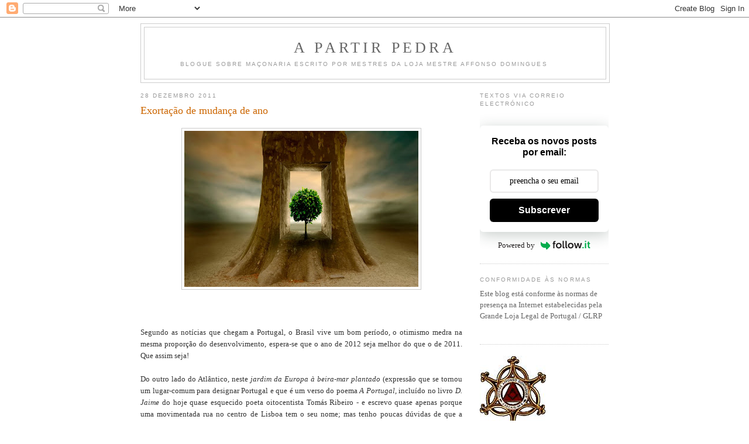

--- FILE ---
content_type: text/html; charset=UTF-8
request_url: https://a-partir-pedra.blogspot.com/2011/12/
body_size: 44474
content:
<!DOCTYPE html>
<html dir='ltr' xmlns='http://www.w3.org/1999/xhtml' xmlns:b='http://www.google.com/2005/gml/b' xmlns:data='http://www.google.com/2005/gml/data' xmlns:expr='http://www.google.com/2005/gml/expr'>
<head>
<link href='https://www.blogger.com/static/v1/widgets/2944754296-widget_css_bundle.css' rel='stylesheet' type='text/css'/>
<meta content='text/html; charset=UTF-8' http-equiv='Content-Type'/>
<meta content='blogger' name='generator'/>
<link href='https://a-partir-pedra.blogspot.com/favicon.ico' rel='icon' type='image/x-icon'/>
<link href='https://a-partir-pedra.blogspot.com/2011/12/' rel='canonical'/>
<link rel="alternate" type="application/atom+xml" title="A PARTIR PEDRA - Atom" href="https://a-partir-pedra.blogspot.com/feeds/posts/default" />
<link rel="alternate" type="application/rss+xml" title="A PARTIR PEDRA - RSS" href="https://a-partir-pedra.blogspot.com/feeds/posts/default?alt=rss" />
<link rel="service.post" type="application/atom+xml" title="A PARTIR PEDRA - Atom" href="https://www.blogger.com/feeds/29267133/posts/default" />
<!--Can't find substitution for tag [blog.ieCssRetrofitLinks]-->
<meta content='https://a-partir-pedra.blogspot.com/2011/12/' property='og:url'/>
<meta content='A PARTIR PEDRA' property='og:title'/>
<meta content='Blogue sobre Maçonaria escrito por Mestres da Loja Mestre Affonso Domingues' property='og:description'/>
<title>A PARTIR PEDRA: dezembro 2011</title>
<style id='page-skin-1' type='text/css'><!--
/*
-----------------------------------------------
Blogger Template Style
Name:     Minima
Designer: Douglas Bowman
URL:      www.stopdesign.com
Date:     26 Feb 2004
Updated by: Blogger Team
----------------------------------------------- */
/* Variable definitions
====================
<Variable name="bgcolor" description="Page Background Color"
type="color" default="#fff">
<Variable name="textcolor" description="Text Color"
type="color" default="#333">
<Variable name="linkcolor" description="Link Color"
type="color" default="#58a">
<Variable name="pagetitlecolor" description="Blog Title Color"
type="color" default="#666">
<Variable name="descriptioncolor" description="Blog Description Color"
type="color" default="#999">
<Variable name="titlecolor" description="Post Title Color"
type="color" default="#c60">
<Variable name="bordercolor" description="Border Color"
type="color" default="#ccc">
<Variable name="sidebarcolor" description="Sidebar Title Color"
type="color" default="#999">
<Variable name="sidebartextcolor" description="Sidebar Text Color"
type="color" default="#666">
<Variable name="visitedlinkcolor" description="Visited Link Color"
type="color" default="#999">
<Variable name="bodyfont" description="Text Font"
type="font" default="normal normal 100% Georgia, Serif">
<Variable name="headerfont" description="Sidebar Title Font"
type="font"
default="normal normal 78% 'Trebuchet MS',Trebuchet,Arial,Verdana,Sans-serif">
<Variable name="pagetitlefont" description="Blog Title Font"
type="font"
default="normal normal 200% Georgia, Serif">
<Variable name="descriptionfont" description="Blog Description Font"
type="font"
default="normal normal 78% 'Trebuchet MS', Trebuchet, Arial, Verdana, Sans-serif">
<Variable name="postfooterfont" description="Post Footer Font"
type="font"
default="normal normal 78% 'Trebuchet MS', Trebuchet, Arial, Verdana, Sans-serif">
<Variable name="startSide" description="Side where text starts in blog language"
type="automatic" default="left">
<Variable name="endSide" description="Side where text ends in blog language"
type="automatic" default="right">
*/
/* Use this with templates/template-twocol.html */
body {
background:#ffffff;
background-image:url(https://lh3.googleusercontent.com/blogger_img_proxy/AEn0k_tRof-nl4cZ_TQQuzljSjr3U1l9e7YzztrDAn2ByHC05ZdL68e1oMSY62v3HswEt4nDXNMUjIs3CuZoNg2rz70uXz61EdhiJjW2Zg=s0-d);
background-repeat: repeat-x;
background-position:120% 10%;
background-attachment: fixed;
margin:0;
color:#333333;
font:x-small Georgia Serif;
font-size/* */:/**/small;
font-size: /**/small;
text-align: center;
}
a:link {
color:#5588aa;
text-decoration:none;
}
a:visited {
color:#999999;
text-decoration:none;
}
a:hover {
color:#cc6600;
text-decoration:underline;
}
a img {
border-width:0;
}
/* Header
-----------------------------------------------
*/
#header-wrapper {
width:800px;
background-color: #FFFFFF
margin:0 auto 10px;
border:1px solid #cccccc;
}
#header-inner {
background-position: center;
background-color: #FFFFFF
margin-left: auto;
margin-right: auto;
}
#header {
margin: 5px;
border: 1px solid #cccccc;
text-align: center;
color:#666666;
background-color: #FFFFFF
}
#header h1 {
margin:5px 5px 0;
padding:15px 20px .25em;
line-height:1.2em;
text-transform:uppercase;
letter-spacing:.2em;
font: normal normal 200% Georgia, Serif;
}
#header a {
color:#666666;
text-decoration:none;
}
#header a:hover {
color:#666666;
}
#header .description {
margin:0 5px 5px;
padding:0 20px 15px;
max-width:700px;
text-transform:uppercase;
letter-spacing:.2em;
line-height: 1.4em;
font: normal normal 78% 'Trebuchet MS', Trebuchet, Arial, Verdana, Sans-serif;
color: #999999;
}
#header img {
margin-left: auto;
margin-right: auto;
}
/* Outer-Wrapper
----------------------------------------------- */
#outer-wrapper {
width: 800px;
margin:0 auto;
padding:10px;
text-align:left;
font: normal normal 100% Georgia, Serif;
background-color: #FFFFFF
}
#main-wrapper {
width: 550px;
float: left;
word-wrap: break-word; /* fix for long text breaking sidebar float in IE */
overflow: hidden;     /* fix for long non-text content breaking IE sidebar float */
}
#sidebar-wrapper {
width: 220px;
float: right;
word-wrap: break-word; /* fix for long text breaking sidebar float in IE */
overflow: hidden;      /* fix for long non-text content breaking IE sidebar float */
}
/* Headings
----------------------------------------------- */
h2 {
margin:1.5em 0 .75em;
font:normal normal 78% 'Trebuchet MS',Trebuchet,Arial,Verdana,Sans-serif;
line-height: 1.4em;
text-transform:uppercase;
letter-spacing:.2em;
color:#999999;
}
/* Posts
-----------------------------------------------
*/
h2.date-header {
margin:1.5em 0 .5em;
}
.post {
margin:.5em 0 1.5em;
border-bottom:1px dotted #cccccc;
padding-bottom:1.5em;
}
.post h3 {
margin:.25em 0 0;
padding:0 0 4px;
font-size:140%;
font-weight:normal;
line-height:1.4em;
color:#cc6600;
}
.post h3 a, .post h3 a:visited, .post h3 strong {
display:block;
text-decoration:none;
color:#cc6600;
font-weight:normal;
}
.post h3 strong, .post h3 a:hover {
color:#333333;
}
.post-body {
margin:0 0 .75em;
line-height:1.6em;
}
.post-body blockquote {
line-height:1.3em;
}
.post-footer {
margin: .75em 0;
color:#999999;
text-transform:uppercase;
letter-spacing:.1em;
font: normal normal 78% 'Trebuchet MS', Trebuchet, Arial, Verdana, Sans-serif;
line-height: 1.4em;
}
.comment-link {
margin-left:.6em;
}
.post img {
padding:4px;
border:1px solid #cccccc;
}
.post blockquote {
margin:1em 20px;
}
.post blockquote p {
margin:.75em 0;
}
/* Comments
----------------------------------------------- */
#comments h4 {
margin:1em 0;
font-weight: bold;
line-height: 1.4em;
text-transform:uppercase;
letter-spacing:.2em;
color: #999999;
}
#comments-block {
margin:1em 0 1.5em;
line-height:1.6em;
}
#comments-block .comment-author {
margin:.5em 0;
}
#comments-block .comment-body {
margin:.25em 0 0;
}
#comments-block .comment-footer {
margin:-.25em 0 2em;
line-height: 1.4em;
text-transform:uppercase;
letter-spacing:.1em;
}
#comments-block .comment-body p {
margin:0 0 .75em;
}
.deleted-comment {
font-style:italic;
color:gray;
}
#blog-pager-newer-link {
float: left;
}
#blog-pager-older-link {
float: right;
}
#blog-pager {
text-align: center;
}
.feed-links {
clear: both;
line-height: 2.5em;
}
/* Sidebar Content
----------------------------------------------- */
.sidebar {
color: #666666;
line-height: 1.5em;
}
.sidebar ul {
list-style:none;
margin:0 0 0;
padding:0 0 0;
}
.sidebar li {
margin:0;
padding-top:0;
padding-right:0;
padding-bottom:.25em;
padding-left:15px;
text-indent:-15px;
line-height:1.5em;
}
.sidebar .widget, .main .widget {
border-bottom:1px dotted #cccccc;
margin:0 0 1.5em;
padding:0 0 1.5em;
}
.main .Blog {
border-bottom-width: 0;
}
/* Profile
----------------------------------------------- */
.profile-img {
float: left;
margin-top: 0;
margin-right: 5px;
margin-bottom: 5px;
margin-left: 0;
padding: 4px;
border: 1px solid #cccccc;
}
.profile-data {
margin:0;
text-transform:uppercase;
letter-spacing:.1em;
font: normal normal 78% 'Trebuchet MS', Trebuchet, Arial, Verdana, Sans-serif;
color: #999999;
font-weight: bold;
line-height: 1.6em;
}
.profile-datablock {
margin:.5em 0 .5em;
}
.profile-textblock {
margin: 0.5em 0;
line-height: 1.6em;
}
.profile-link {
font: normal normal 78% 'Trebuchet MS', Trebuchet, Arial, Verdana, Sans-serif;
text-transform: uppercase;
letter-spacing: .1em;
}
/* Footer
----------------------------------------------- */
#footer {
width:660px;
clear:both;
margin:0 auto;
padding-top:15px;
line-height: 1.6em;
text-transform:uppercase;
letter-spacing:.1em;
text-align: center;
}

--></style>
<link href='https://www.blogger.com/dyn-css/authorization.css?targetBlogID=29267133&amp;zx=7b9e67c3-349e-46eb-aa16-73fd06e95ee3' media='none' onload='if(media!=&#39;all&#39;)media=&#39;all&#39;' rel='stylesheet'/><noscript><link href='https://www.blogger.com/dyn-css/authorization.css?targetBlogID=29267133&amp;zx=7b9e67c3-349e-46eb-aa16-73fd06e95ee3' rel='stylesheet'/></noscript>
<meta name='google-adsense-platform-account' content='ca-host-pub-1556223355139109'/>
<meta name='google-adsense-platform-domain' content='blogspot.com'/>

</head>
<body>
<div class='navbar section' id='navbar'><div class='widget Navbar' data-version='1' id='Navbar1'><script type="text/javascript">
    function setAttributeOnload(object, attribute, val) {
      if(window.addEventListener) {
        window.addEventListener('load',
          function(){ object[attribute] = val; }, false);
      } else {
        window.attachEvent('onload', function(){ object[attribute] = val; });
      }
    }
  </script>
<div id="navbar-iframe-container"></div>
<script type="text/javascript" src="https://apis.google.com/js/platform.js"></script>
<script type="text/javascript">
      gapi.load("gapi.iframes:gapi.iframes.style.bubble", function() {
        if (gapi.iframes && gapi.iframes.getContext) {
          gapi.iframes.getContext().openChild({
              url: 'https://www.blogger.com/navbar/29267133?origin\x3dhttps://a-partir-pedra.blogspot.com',
              where: document.getElementById("navbar-iframe-container"),
              id: "navbar-iframe"
          });
        }
      });
    </script><script type="text/javascript">
(function() {
var script = document.createElement('script');
script.type = 'text/javascript';
script.src = '//pagead2.googlesyndication.com/pagead/js/google_top_exp.js';
var head = document.getElementsByTagName('head')[0];
if (head) {
head.appendChild(script);
}})();
</script>
</div></div>
<div id='outer-wrapper'><div id='wrap2'>
<!-- skip links for text browsers -->
<span id='skiplinks' style='display:none;'>
<a href='#main'>skip to main </a> |
      <a href='#sidebar'>skip to sidebar</a>
</span>
<div id='header-wrapper'>
<div class='header section' id='header'><div class='widget Header' data-version='1' id='Header1'>
<div id='header-inner'>
<div class='titlewrapper'>
<h1 class='title'>
<a href='https://a-partir-pedra.blogspot.com/'>
A PARTIR PEDRA
</a>
</h1>
</div>
<div class='descriptionwrapper'>
<p class='description'><span>Blogue sobre Maçonaria escrito por Mestres da Loja Mestre Affonso Domingues</span></p>
</div>
</div>
</div></div>
</div>
<div id='content-wrapper'>
<div id='crosscol-wrapper' style='text-align:center'>
<div class='crosscol no-items section' id='crosscol'></div>
</div>
<div id='main-wrapper'>
<div class='main section' id='main'><div class='widget Blog' data-version='1' id='Blog1'>
<div class='blog-posts hfeed'>

          <div class="date-outer">
        
<h2 class='date-header'><span>28 dezembro 2011</span></h2>

          <div class="date-posts">
        
<div class='post-outer'>
<div class='post'>
<a name='4994667094239134230'></a>
<h3 class='post-title'>
<a href='https://a-partir-pedra.blogspot.com/2011/12/exortacao-de-mudanca-de-ano.html'>Exortação de mudança de ano</a>
</h3>
<div class='post-header-line-1'></div>
<div class='post-body'>
<p><a href="https://blogger.googleusercontent.com/img/b/R29vZ2xl/AVvXsEhWAkqaS8IU2lOPIx50pfmUdDXnD6o1ywdCetCUzbn3TNVfSKDaeYZi-mhd9E433Z0pnbPZQlvkSYjAC9oBc3byKbYY7xRt-QktLzFUQbg13aJgByyVq4SeuPnQKP9bFm2kiZG1/s1600/19597-fullsize%252520%25281%2529.jpg"><img alt="" border="0" id="BLOGGER_PHOTO_ID_5685567311247893362" src="https://blogger.googleusercontent.com/img/b/R29vZ2xl/AVvXsEhWAkqaS8IU2lOPIx50pfmUdDXnD6o1ywdCetCUzbn3TNVfSKDaeYZi-mhd9E433Z0pnbPZQlvkSYjAC9oBc3byKbYY7xRt-QktLzFUQbg13aJgByyVq4SeuPnQKP9bFm2kiZG1/s400/19597-fullsize%252520%25281%2529.jpg" style="TEXT-ALIGN: center; MARGIN: 0px auto 10px; WIDTH: 400px; DISPLAY: block; HEIGHT: 267px; CURSOR: hand" /></a><br /><br /><div align="justify">Segundo as notícias que chegam a Portugal, o Brasil vive um bom período, o otimismo medra na mesma proporção do desenvolvimento, espera-se que o ano de 2012 seja melhor do que o de 2011. Que assim seja!</div><br /><div align="justify">Do outro lado do Atlântico, neste <em>jardim da Europa à beira-mar plantado </em>(expressão que se tornou um lugar-comum para designar Portugal e que é um verso do poema <em>A Portugal</em>, incluído no livro <em>D. Jaime </em>do hoje quase esquecido poeta oitocentista Tomás Ribeiro - e escrevo quase apenas porque uma movimentada rua no centro de Lisboa tem o seu nome; mas tenho poucas dúvidas de que a esmagadora maioria dos que nela passam não tem sequer uma vaga noção de quem foi, ou o que fez, o patrono de tal artéria), neste velho Portugal, cada vez mais velho, demograficamente falando, o panorama é bem mais sombrio: a seguir a um mau ano de 2011 espera-se um pior ano de 2012, o pessimismo está instalado em proporção superior à percentagem de queda do Produto Interno Bruto. Por estas bandas, os tradicionais, nesta época, votos de Feliz Ano Novo soam a esperança vã, palavras ocas, simulacro de boa disposição.</div><br /><div align="justify">No entanto, também neste cantinho sudoeste da Europa, <em>onde a terra se acaba e o mar começa </em>(outro lugar-comum, este com origem num verso da vigésima estrofe do Canto III de <em>Os Lusíadas</em>, do muito lembrado, celebrado e invocado, mas hoje menos lido do que deveria, Luís de Camões) há lugar e tempo e modo para pôr o pessimismo no baú das coisas inúteis, ou, pelo menos, pouco usadas, e concentrar-nos no que de bom podemos encontrar em tempos que aparentemente variam entre o mau e o péssimo. </div><br /><div align="justify">É verdade que os tempos por aqui (no velho Portugal, mas também, de uma forma geral, na não menos velha Europa) não andam propícios a prosperidades materiais para a esmagadora maioria dos que vivem do seu suor, labor e capacidades, sem acumulações de capitais que almofadem a dureza dos golpes com que a nova Grande Depressão vai fustigando os cidadãos comuns.</div><br /><div align="justify">Os tempos de <em>vacas magras </em>(mais um lugar-comum, este vindo diretamente do bíblico <em>Génesis</em>, mais concretamente do sonho do Faraó, cujo significado perguntou ao israelita José - algo que nos dias conflituosos de agora parece quase impossível: um líder egípcio a aconselhar-se com um líder israelita...) têm, para o homem sábio, o potencial de o relembrar da abissal diferença entre o SER e o TER.</div><br /><div align="justify">Os tempos europeus e lusitanos de agora são tempos de pouco TER. Não são, porém, tempos perdidos ou improdutivos para aqueles que se preocupam essencialmente, não com o TER, mas com o SER. São tempos que nos mostram e ensinam a diferença entre o que é verdadeiramente essencial e o que, afinal, é apenas simplesmente confortável. São tempos que nos alertam para a precariedade do TER e que nos mostram a perenidade do SER. Que - com dureza mas também com clareza - nos ensinam que o que possuímos, o que amealhamos, os rendimentos que obtemos, estão à mercê dos desvarios de anónimos financeiros, dos apetites de insaciáveis banqueiros, das debilidades dos políticos a que entregamos os nossos destinos, dos conceitos dos teóricos económicos da moda e do acefalismo cinzento dos burocratas que a todos estes enquadram. Mas são também tempos que nos relembram que o nosso verdadeiro tesouro é aquilo que SOMOS, o que aprendemos, o que melhorámos, as capacidades que adquirimos, a nossa força, tenacidade, confiança em nós, o conjunto das capacidades que laboriosamente adquirimos ao longo da nossa existência e que é com o que cada um verdadeiramente É que resiste e ultrapassa e vence a falta ou diminuição do que TEM, que reconstrói sobre os destroços do que caiu, que avança e deixa para trás o deserto da penúria. Enfim, aquele que se concentra no que É sente menos falta do que não TEM.</div><br /><div align="justify">O essencial é SER, não TER. Os tempos de crise servem para que o homem sábio o relembre e possa não o esquecer nas épocas de prosperidade.<br /><br /></div><div align="justify">Todos aqueles que dão ou agora aprendem ou reaprendem a dar primazia ao SER sobre o TER estão mais aptos a, apesar dos pesares, ter aquilo que, sem ironias, sem descabelados otimismos, mas também sem desnecessários pessimismos, a todos desejo: UM FELIZ ANO DE 2012!</div><br /><div align="justify"><em>Rui Bandeira</em></div></p>
<div style='clear: both;'></div>
</div>
<div class='post-footer'>
<p class='post-footer-line post-footer-line-1'><span class='post-author'>
Publicado por
Rui Bandeira
</span>
<span class='post-timestamp'>
às
<a class='timestamp-link' href='https://a-partir-pedra.blogspot.com/2011/12/exortacao-de-mudanca-de-ano.html' title='permanent link'>12:00</a>
</span>
<span class='post-comment-link'>
<a class='comment-link' href='https://www.blogger.com/comment/fullpage/post/29267133/4994667094239134230' onclick=''>3
comments</a>
</span>
<span class='post-icons'>
<span class='item-action'>
<a href='https://www.blogger.com/email-post/29267133/4994667094239134230' title='Enviar a mensagem por correio electrónico'>
<span class='email-post-icon'>&#160;</span>
</a>
</span>
</span>
</p>
<p class='post-footer-line post-footer-line-2'><span class='post-labels'>
Marcadores:
<a href='https://a-partir-pedra.blogspot.com/search/label/ano%20novo' rel='tag'>ano novo</a>
</span>
</p>
<p class='post-footer-line post-footer-line-3'></p>
</div>
</div>
</div>

          </div></div>
        

          <div class="date-outer">
        
<h2 class='date-header'><span>21 dezembro 2011</span></h2>

          <div class="date-posts">
        
<div class='post-outer'>
<div class='post'>
<a name='6735812636409823169'></a>
<h3 class='post-title'>
<a href='https://a-partir-pedra.blogspot.com/2011/12/exortacao-solsticial.html'>Exortação solsticial</a>
</h3>
<div class='post-header-line-1'></div>
<div class='post-body'>
<p><div style="text-align: justify;">
<a href="https://blogger.googleusercontent.com/img/b/R29vZ2xl/AVvXsEitKxPGsxaw_VIhha42BePOLQe3mEdnT0vfX2pbatpQwxUDzysigy0fds7K-07UxgBBn-Xh4fyUKTYMWws3-d9YjddViaYi-E4ah0wYGYrWODmci9cCIN1BkJmQRts2mBST8w-N/s1600/8370641-vitruvian-man-black.jpg" onblur="try {parent.deselectBloggerImageGracefully();} catch(e) {}"><img alt="" border="0" id="BLOGGER_PHOTO_ID_5685217824793270818" src="https://blogger.googleusercontent.com/img/b/R29vZ2xl/AVvXsEitKxPGsxaw_VIhha42BePOLQe3mEdnT0vfX2pbatpQwxUDzysigy0fds7K-07UxgBBn-Xh4fyUKTYMWws3-d9YjddViaYi-E4ah0wYGYrWODmci9cCIN1BkJmQRts2mBST8w-N/s400/8370641-vitruvian-man-black.jpg" style="cursor: hand; cursor: pointer; display: block; height: 400px; margin: 0px auto 10px; text-align: center; width: 286px;" /></a></div>
<span style="text-align: justify;">Seria bom, mas não podemos esperar que todos os templos sejam utilizáveis e utilizados pelos crentes de todas as religiões.</span><br />
<div style="text-align: justify;">
<br />
É bom que, como referi no texto da semana passada, esteja projetado num hospital português um espaço de assistência espiritual e religiosa concebido para ser utilizado pelos crentes e ministros de todas as religiões, mas essa é (ainda?) uma exceção.<br />
<br />
Deve-se aspirar a que a tolerância religiosa seja, mais do que um facto, uma naturalidade, e que locais de culto utilizáveis e utilizados por crentes de todas as religiões não só existam, como sejam uma banalidade.<br />
<br />
Mas o ótimo é inimigo do bom e não devemos confundir sonhos e aspirações com a realidade. Até que a tolerância religiosa seja tão banal e tão natural que se entenda, sem rebuço, que o que importa é que cada um cultue o Criador e não a forma como o faz e seja comummente entendido que o espaço de culto pode ser indiferentemente utilizado pelos crentes de qualquer religião, muitas águas passarão debaixo de muitas pontes de muitos rios, muitas pontes se construirão, serão derrubadas e reconstruídas, muitas gerações têm de passar. É assim a vida e a evolução da espécie humana. Tudo tem o seu tempo, tudo tem de medrar e crescer, de evoluir e de florescer. O sonho de ontem tem de ser a aspiração de hoje, o desejo de amanhã, a hipótese de depois de amanhã, o trabalho do dia seguinte - e isto a uma escala temporal obviamente bem mais alongada.<br />
<br />
Mas no presente de cada um há lugar e modo e tempo para a concretização desse ideal, desde que cada um tenha a noção de que o que importa não são as pedras, as edificações, os lugares, os locais, o que verdadeiramente importa somos nós, cada um de nós, elemento individual e importantemente imprescindível da imensa comunidade que chamamos de espécie humana e que tem dentro de si, no íntimo do mais íntimo do seu íntimo, a centelha divina que nos fez, desde tempos imemoriais, descer das árvores e caminhar, eretos, pela terra, evoluir da brutidão à civilização e que em nós desperta e mantém o insaciável apetite de aprender, aprender sempre, melhorar, melhorar sempre, paulatinamente aproximando o bruto primata da inefável Perfeição que tudo originou.<br />
<br />
O que importa, repito, não são as pedras, somos nós - cada um de nós. Não é assim, no fundo, essencial que haja um, vários ou muitos locais edificados que sejam utilizáveis e utilizados para o culto do Criador segundo as diversas crenças, religiões, tradições. O essencial é que cada um tenha a noção de que pode procurar a aproximação, o convívio, a comunhão, o culto, o louvor, a adoração - chame-lhe cada um o que quiser chamar - com o Criador, não importa onde esteja.<br />
<br />
Mais importante que haver um local onde todos os crentes de todas as religiões possam praticar os seus cultos é que todos os crentes de todas as religiões tenham a noção e a prática de que podem praticar os seus cultos em qualquer lugar, em qualquer edificação, em qualquer templo de qualquer religião. Porque Aquele que se cultua é sempre o mesmo, independentemente de nome, de hábitos, de culturas, de tabus, de proibições e de obrigações.<br />
<br />
Eu sinto-me bem e confortável em qualquer local de culto, seja ele católico, adventista, de Testemunha de Jeová, islâmico, judeu, bahá'í, mitraico ou de candomblé.  Em qualquer desses locais sinto -me em paz e sinto a predisposição para a ligação ao Divino. Não me importam as diferenças - interessa-me apenas e sempre e só o essencial: o Criador.<br />
<br />
Os verdadeiros templos não são feitos de pedra e cal e tijolo e telha. São feitos de carne e osso e sangue e, sobretudo, espírito. Cada um de nós é o mais livre e essencial dos templos, onde se pode e deve, em todos os momentos, cultivar a ligação com o Criador, trilhar o Caminho, desbastar o que de impuro se tem para que, em toda a sua glória, se descubra a Luz que cada um de nós É - e tantos não o sabem, por isso a mantêm escondida, velada, inacessível a todos os olhares, até aos de si próprios.<br />
<br />
Vejo e sinto e exorto  todos a que vejam e sintam todos os locais de culto de todas as religiões como seus locais de culto e que, mais ainda, não precisem realmente de locais para o exercer, cientes de que cada um é o seu próprio e insubstituível local do seu culto.<br />
<br />
Que assim seja e, se assim for, quando assim for, mais um (grande) passo no sentido da melhoria terá dado a Humanidade. E esse passo, como sempre, depende sempre e só de cada um de nós.<br />
<br />
Esta a mensagem que eu, maçom, sem segredos, aqui deixo, a menos de vinte e quatro horas do solstício, de inverno no hemisfério norte e de verão no hemisfério sul, de 2011.<br />
<br />
A todos, Boas Festas!<br />
<br />
<span style="font-style: italic;">Rui Bandeira</span></div>
</p>
<div style='clear: both;'></div>
</div>
<div class='post-footer'>
<p class='post-footer-line post-footer-line-1'><span class='post-author'>
Publicado por
Rui Bandeira
</span>
<span class='post-timestamp'>
às
<a class='timestamp-link' href='https://a-partir-pedra.blogspot.com/2011/12/exortacao-solsticial.html' title='permanent link'>12:00</a>
</span>
<span class='post-comment-link'>
<a class='comment-link' href='https://www.blogger.com/comment/fullpage/post/29267133/6735812636409823169' onclick=''>13
comments</a>
</span>
<span class='post-icons'>
<span class='item-action'>
<a href='https://www.blogger.com/email-post/29267133/6735812636409823169' title='Enviar a mensagem por correio electrónico'>
<span class='email-post-icon'>&#160;</span>
</a>
</span>
</span>
</p>
<p class='post-footer-line post-footer-line-2'><span class='post-labels'>
Marcadores:
<a href='https://a-partir-pedra.blogspot.com/search/label/Religi%C3%B5es' rel='tag'>Religiões</a>,
<a href='https://a-partir-pedra.blogspot.com/search/label/Templo' rel='tag'>Templo</a>
</span>
</p>
<p class='post-footer-line post-footer-line-3'></p>
</div>
</div>
</div>

          </div></div>
        

          <div class="date-outer">
        
<h2 class='date-header'><span>19 dezembro 2011</span></h2>

          <div class="date-posts">
        
<div class='post-outer'>
<div class='post'>
<a name='584061797510806755'></a>
<h3 class='post-title'>
<a href='https://a-partir-pedra.blogspot.com/2011/12/quinze-anos-10-dias-e-12-horas-depois.html'>Quinze anos, 10 dias e 12 horas depois</a>
</h3>
<div class='post-header-line-1'></div>
<div class='post-body'>
<p><br />
<div class="MsoNormal" style="text-align: justify;">
Terminou a contenda, a separação e a desunião.</div>
<div class="MsoNormal" style="text-align: justify;">
<br /></div>
<div class="MsoNormal" style="text-align: justify;">
&nbsp;Já aqui neste blog
foi falado e escrito sobre os negros momentos de separação vividos no passado
quando aconteceu a cisão em 1996.</div>
<div class="MsoNormal" style="text-align: justify;">
<br /></div>
<div class="MsoNormal" style="text-align: justify;">
Não pode acontecer de maneira diversa agora que aconteceu a
união. É apenas normal que aqui dela se fale.</div>
<div class="MsoNormal" style="text-align: justify;">
<br /></div>
<div class="MsoNormal" style="text-align: justify;">
Este sábado,&nbsp; 15 anos,
10 dias e 12 horas deu-se a junção das duas facções resultantes da cisão de
1996 sob a liderança do MRGM José Moreno, Grão Mestre da GLLP/ GLRP.</div>
<div class="MsoNormal" style="text-align: justify;">
<br /></div>
<div class="MsoNormal" style="text-align: justify;">
Nunca a sigla GLLP/ GLRP significou tanto, quanto a partir
desse momento.</div>
<div class="MsoNormal" style="text-align: justify;">
<br /></div>
<div class="MsoNormal" style="text-align: justify;">
Mas e haverá muito mais a dizer ? Há mas não agora !&nbsp;</div>
<div class="MsoNormal" style="text-align: justify;">
<br /></div>
<div class="MsoNormal" style="text-align: justify;">
E quem sabe se agora a Respeitável Loja Mestre Affonso
Domingues vai ficar novamente completa.</div>
<div class="MsoNormal" style="text-align: justify;">
<br /></div>
<div class="MsoNormal" style="text-align: justify;">
Quem sabe se os desígnios do GADU permitirão que a esperança
plasmada num documento&nbsp; cuja maioria da resoluções
foi votada unanimemente se torne uma realidade.</div>
<div class="MsoNormal" style="text-align: justify;">
<br /></div>
<div class="MsoNormal" style="text-align: justify;">
Quinze anos, 10 dias e 12 horas depois recomeçou o futuro.</div>
<div class="MsoNormal">
<br /></div>
<div class="MsoNormal">
<br /></div>
<div class="MsoNormal">
<i>José Ruah</i></div></p>
<div style='clear: both;'></div>
</div>
<div class='post-footer'>
<p class='post-footer-line post-footer-line-1'><span class='post-author'>
Publicado por
Jose Ruah
</span>
<span class='post-timestamp'>
às
<a class='timestamp-link' href='https://a-partir-pedra.blogspot.com/2011/12/quinze-anos-10-dias-e-12-horas-depois.html' title='permanent link'>13:00</a>
</span>
<span class='post-comment-link'>
<a class='comment-link' href='https://www.blogger.com/comment/fullpage/post/29267133/584061797510806755' onclick=''>3
comments</a>
</span>
<span class='post-icons'>
<span class='item-action'>
<a href='https://www.blogger.com/email-post/29267133/584061797510806755' title='Enviar a mensagem por correio electrónico'>
<span class='email-post-icon'>&#160;</span>
</a>
</span>
</span>
</p>
<p class='post-footer-line post-footer-line-2'><span class='post-labels'>
Marcadores:
<a href='https://a-partir-pedra.blogspot.com/search/label/GLLP%2FGLRP' rel='tag'>GLLP/GLRP</a>,
<a href='https://a-partir-pedra.blogspot.com/search/label/Jos%C3%A9%20Moreno' rel='tag'>José Moreno</a>,
<a href='https://a-partir-pedra.blogspot.com/search/label/Ma%C3%A7onaria%20Regular' rel='tag'>Maçonaria Regular</a>,
<a href='https://a-partir-pedra.blogspot.com/search/label/RLMAD' rel='tag'>RLMAD</a>
</span>
</p>
<p class='post-footer-line post-footer-line-3'></p>
</div>
</div>
</div>
<div class='post-outer'>
<div class='post'>
<a name='6352261219200249667'></a>
<h3 class='post-title'>
<a href='https://a-partir-pedra.blogspot.com/2011/12/liberdade-e-tratamento-da-doenca.html'>Liberdade e tratamento da doença</a>
</h3>
<div class='post-header-line-1'></div>
<div class='post-body'>
<p><br />
<div class="separator" style="clear: both; text-align: center;">
<a href="https://blogger.googleusercontent.com/img/b/R29vZ2xl/AVvXsEgytPa_smWzNig1a7kzIEbSuKCYSg6Qxbn-y9oMD9G9tZIj2mSN8sxG83zwqhKo8kNWmHYQMe16H1ou8OCKZHSXVitONWW-8k_AFwHSreeH89T5Ts7ihP__c4qeuXrEj5svuBAe/s1600/tubos.jpeg" imageanchor="1" style="margin-left: 1em; margin-right: 1em;"><img border="0" height="240" src="https://blogger.googleusercontent.com/img/b/R29vZ2xl/AVvXsEgytPa_smWzNig1a7kzIEbSuKCYSg6Qxbn-y9oMD9G9tZIj2mSN8sxG83zwqhKo8kNWmHYQMe16H1ou8OCKZHSXVitONWW-8k_AFwHSreeH89T5Ts7ihP__c4qeuXrEj5svuBAe/s320/tubos.jpeg" width="320" /></a></div>
<div style="text-align: justify;">
<br /></div>
<div style="text-align: justify;">
Os cuidados de saúde não se limitam aos cuidados do corpo e à erradicação da doença física. Se assim fosse não haveria psicólogos, psiquiatras ou assistentes sociais, não haveria formação específica para os prestadores de cuidados de saúde no que concerne a relação com o doente, e não haveria tantos estudos que apontam para que o melhor ou pior ânimo do doente fazem muitas vezes a diferença entre a convalescença e a morte.</div>
<div style="text-align: justify;">
<br /></div>
<div style="text-align: justify;">
Por outro lado, no nosso país (e em muitos outros) o paciente tem - desde que lúcido - sempre a última palavra quanto aos cuidados que lhe são prestados, podendo recusá-los ou procurar outros prestadores. Se um médico, o seu diagnóstico os a terapia que preconiza não nos agradam, podemos consultar outro, e escolher entre os dois - ou não escolher nenhum. A saúde de cada um é algo sobre que a cada um incumbe decidir, e não pode ser imposto a ninguém (que se encontre mentalmente capaz de decidir) qualquer tipo de tratamento.</div>
<div style="text-align: justify;">
<br /></div>
<div style="text-align: justify;">
Estas duas condicionantes levaram à inevitável mas controversa consequência - plasmada na legislação de muitos países - de que cabe ao paciente a escolha de uma terapia que o satisfaça - mesmo que esta seja menos convencional, como a acupunctura, homeopatia ou o reiki. &nbsp;Em muitos casos, mesmo, os sistemas de saúde e as seguradoras pagam essas terapias.</div>
<div style="text-align: justify;">
<br /></div>
<div style="text-align: justify;">
A alternativa seria o Estado definir que terapias comparticipa e quais deixa para serem suportadas pelo próprio. Neste caso, os critérios podem ser os mais diversos. Pode adotar-se critérios estritamente objetivos, como o da comprovada eficácia em ensaios clínicos controlados ou o custo da terapia per capita. Por outro lado, pode ter-se em conta&nbsp;fatores&nbsp;estritamente culturais, como o da aceitação da população por certa prática, ou a sua revolta em caso de esta deixar de ser comparticipada.</div>
<div style="text-align: justify;">
<br /></div>
<div style="text-align: justify;">
Num mundo ideal, e numa perspetiva estritamente científica, seria talvez desejável que cada terapia fosse previamente validada em ensaios clínicos que comprovassem o seu grau de eficácia e os riscos que a mesma possa comportar.&nbsp;Todavia, como o mundo é imperfeito, não há dinheiro que pague esses ensaios a não ser que dos mesmos possam advir lucros para os seus promotores (ou, pelo menos, o ressarcimento dos custos do ensaio). Por outro lado, impedir o recurso a uma prática que, se bem que de eficácia duvidosa, não será, por outro lado, certamente prejudicial, não prejudica senão o próprio, e não caberá, talvez, ao Estado decidir sobre o que diz respeito à vida privada de cada um...</div>
<div style="text-align: justify;">
<br /></div>
<div style="text-align: justify;">
Em causa está, de facto, a liberdade individual. Terá o indivíduo o direito de tomar uma decisão com consequências funestas para si mesmo? Ou só tem a liberdade de decidir o que se espera que decida, e que tenha sido previamente validado? Caso decida "contra a corrente", terá o Estado, enquanto garante da Solidariedade Social, a obrigação de disponibilizar os meios para a aplicação de uma terapia de eficácia discutível e não comprovada? Terá o Estado o direito de recusar o pagamento de certos tratamentos - aceites e comuns noutras partes do mundo - por razões culturais?</div>
<div style="text-align: justify;">
<br /></div>
<div style="text-align: justify;">
Esta questão tem vindo a colocar-se recentemente no Reino Unido, com nova legislação a permitir aos sistemas de saúde, público e privados, rejeitar o pagamento de terapias muito dispendiosas, com o argumento de que o custo do tratamento de uma só pessoa permitiria tratar várias com uma terapia mais barata. Uma terapia ineficaz pode ser vista como um "sorvedouro" de dinheiro mal gasto.&nbsp;</div>
<div style="text-align: justify;">
<br /></div>
<div style="text-align: justify;">
Tomemos uma qualquer doença&nbsp;que seja inevitavelmente mortal se não tratada, como a meningite bacteriana neonatal, por exemplo.&nbsp;Suponhamos que um certo tratamento para esta tem uma eficácia de 90%, e custa 10.000&#8364; por pessoa. Outro tem uma eficácia de 95%, mas custa 100.000&#8364; por pessoa. Tratar 1000 pessoas com o primeiro custaria 10 milhões de euros, e acarretaria 100 mortes; tratá-las com o segundo custaria 100 milhões de euros, e levaria a 50 mortes. Ou, por outras palavras: para salvar 50 pessoas, gastar-se-ia mais 90 milhões de euros: um milhão e oitocentos mil euros por cada pessoa adicionalmente salva da morte certa. Com esses 90 milhões poder-se-ia salvar, eventualmente, muito mais de 50 pessoas, desde que aplicados de outra forma. O custo para os 50 que morrem seria alto, mas para a sociedade no seu todo seria mais baixo.</div>
<div style="text-align: justify;">
<br /></div>
<div style="text-align: justify;">
Claro que estas contas são simplistas. Há que ter em conta o que sucede nos casos mais frequentes de que a doença desapareça por si mesma, mesmo sem tratamento. Se três quartos das pessoas não tratadas a certa patologia acabarem por se curar sozinhas, então qualquer tratamento, para ser digno desse nome, &nbsp;deve permitir que se cure uma percentagem superior. Mas isso não basta: há o efeito placebo a ter em conta, que mais baralha as contas. E o efeito de várias terapias alternativas sobre a esperança e qualidade de vida.&nbsp;Enfim, o tema não é simples.</div>
<div style="text-align: justify;">
<br /></div>
<div style="text-align: justify;">
De facto, é muito difícil, e choca, chegar ao pé de várias vidas, colar-lhes uma etiqueta de preço, e escolher então as mais baratas.&nbsp;Numa sociedade com recursos ilimitados isso seria uma escolha inaceitável.&nbsp;Contudo, e como sabemos, o mundo não é perfeito, nem o dinheiro nasce nas árvores. Por outro lado, a qualidade de vida é, muitas vezes, preferível à "quantidade de vida": todos preferiríamos, certamente, viver apenas mais 2 anos sem dores de monta mas talvez um pouco narcotizados por causa da medicação que, lentamente, vá destruindo mais o nosso organismo já doente, a viver mais 3 anos sob dores horríveis.</div>
<div style="text-align: justify;">
<br /></div>
<div style="text-align: justify;">
A assistência espiritual é, muitas vezes, o paliativo mais eficaz - e o único "tratamento" que pode ser aplicado. A lei que temos no nosso país não é igual à inglesa, e talvez por isso determine o direito à assistência espiritual na doença, suportado pelo Estado, no pressuposto de que aumente a qualidade de vida da pessoa. De facto, a sociedade em que vivemos rege-se por um princípio muito claro: um homem, um voto. É uma democracia, não uma tecnocracia.&nbsp;E, se por um lado é revoltante que, nas urnas, toda a perícia de um especialista valha tanto quanto a ignorância de um qualquer patarata, a verdade é que ainda não se encontrou um sistema com menos defeitos...</div>
<div style="text-align: justify;">
<br /></div>
<div style="text-align: justify;">
<i>Paulo M.</i></div></p>
<div style='clear: both;'></div>
</div>
<div class='post-footer'>
<p class='post-footer-line post-footer-line-1'><span class='post-author'>
Publicado por
Paulo M.
</span>
<span class='post-timestamp'>
às
<a class='timestamp-link' href='https://a-partir-pedra.blogspot.com/2011/12/liberdade-e-tratamento-da-doenca.html' title='permanent link'>05:18</a>
</span>
<span class='post-comment-link'>
<a class='comment-link' href='https://www.blogger.com/comment/fullpage/post/29267133/6352261219200249667' onclick=''>2
comments</a>
</span>
<span class='post-icons'>
<span class='item-action'>
<a href='https://www.blogger.com/email-post/29267133/6352261219200249667' title='Enviar a mensagem por correio electrónico'>
<span class='email-post-icon'>&#160;</span>
</a>
</span>
</span>
</p>
<p class='post-footer-line post-footer-line-2'><span class='post-labels'>
Marcadores:
<a href='https://a-partir-pedra.blogspot.com/search/label/liberdade' rel='tag'>liberdade</a>,
<a href='https://a-partir-pedra.blogspot.com/search/label/religi%C3%A3o' rel='tag'>religião</a>,
<a href='https://a-partir-pedra.blogspot.com/search/label/Saude' rel='tag'>Saude</a>
</span>
</p>
<p class='post-footer-line post-footer-line-3'></p>
</div>
</div>
</div>

          </div></div>
        

          <div class="date-outer">
        
<h2 class='date-header'><span>15 dezembro 2011</span></h2>

          <div class="date-posts">
        
<div class='post-outer'>
<div class='post'>
<a name='6616945391915343672'></a>
<h3 class='post-title'>
<a href='https://a-partir-pedra.blogspot.com/2011/12/uma-realidade-proxima.html'>Uma realidade próxima</a>
</h3>
<div class='post-header-line-1'></div>
<div class='post-body'>
<p><a href="https://blogger.googleusercontent.com/img/b/R29vZ2xl/AVvXsEihjEB5HSjDgNnwvG1wmlbfRp3lVlfQcjU00ZpnvC35HTkR1iTSqvL0VdpIFjsMWJkprf6CuaKNLXCdPcSI5sd-Wk44q0URItkdlZLAZW5owNCPS4Z1L51kx-Q-tKaYOSsB-Czr/s1600/Hospital-de-S-Joao-arquiva-processo-contra-enfermeiro.jpg" onblur="try {parent.deselectBloggerImageGracefully();} catch(e) {}"><img alt="" border="0" id="BLOGGER_PHOTO_ID_5683363496680642882" src="https://blogger.googleusercontent.com/img/b/R29vZ2xl/AVvXsEihjEB5HSjDgNnwvG1wmlbfRp3lVlfQcjU00ZpnvC35HTkR1iTSqvL0VdpIFjsMWJkprf6CuaKNLXCdPcSI5sd-Wk44q0URItkdlZLAZW5owNCPS4Z1L51kx-Q-tKaYOSsB-Czr/s400/Hospital-de-S-Joao-arquiva-processo-contra-enfermeiro.jpg" style="cursor: hand; cursor: pointer; display: block; height: 238px; margin: 0px auto 10px; text-align: center; width: 318px;" /></a><br />
<div style="text-align: justify;">
<div style="text-align: justify;">
<span style="color: #993300;"><br />Deus quer, o homem sonha, a obra nasce.<br /><br />(Fernando Pessoa - verso inicial da Segunda Parte / Mar Português, da <span style="font-style: italic;">Mensagem</span>)</span><br />
<br />
Na sequência do texto da semana passada, mão amiga proporcionou-me o acesso ao relatório e contas relativo ao ano de 2009 do Hospital de S. João, no Porto, que foi ultimado em 26 de março de 2010. Na página 106 desse relatório, inserida no capítulo <span style="font-style: italic;">Responsabilidade social</span> e sob as epígrafes <span style="font-style: italic;">Outros - Religião, </span>pude ler:<span style="font-style: italic;"></span><br />
<span style="font-style: italic;"><span style="font-style: italic;"></span></span><br />
<span style="font-style: italic;"><span style="font-style: italic;">No Hospital de São João, já há muitos anos que padres e ministros</span></span><span style="font-style: italic;"><span style="font-style: italic;"> de outras religiões acompanham espiritualmente os</span></span><span style="font-style: italic;"><span style="font-style: italic;"> seus crentes, num apoio personalizado que pretende ajudar a</span></span><span style="font-style: italic;"><span style="font-style: italic;"> suportar o sofrimento.</span></span><br />
<span style="font-style: italic;"><span style="font-style: italic;">No dia seguinte ao internamento, os doentes são visitados</span></span><span style="font-style: italic;"><span style="font-style: italic;"> por voluntários que lhes propõem assistência religiosa, seja</span></span><span style="font-style: italic;"><span style="font-style: italic;"> qual for o credo: católico, islâmico, hindu, judaico, budista,</span></span><span style="font-style: italic;"><span style="font-style: italic;"> baha'i ou de outras confissões cristãs.</span></span><br />
<span style="font-style: italic;"><span style="font-style: italic;">O espaço de culto ainda é a capela católica, mas em breve</span></span><span style="font-style: italic;"><span style="font-style: italic;"> haverá um lugar multirreligioso que poderá ser utilizado por</span></span><span style="font-style: italic;"><span style="font-style: italic;"> todos, com a capacidade de se adaptar à simbologia de todos</span></span><span style="font-style: italic;"><span style="font-style: italic;"> os credos.</span></span><br />
<span style="font-style: italic;"><span style="font-style: italic;">O pólo inter-religioso será construído após a ampliação do 9.º</span></span> <span style="font-style: italic;">e </span><span style="font-style: italic;"><span style="font-style: italic;">10.º piso. Será um bloco espiritual.</span></span><br />
<span style="font-style: italic;"><span style="font-style: italic;">Em 2010 o projecto deste novo espaço será apresentado ao Ministério</span></span><span style="font-style: italic;"><span style="font-style: italic;"> da Saúde, pelo grupo inter-religioso para a assistência</span></span><span style="font-style: italic;"><span style="font-style: italic;"> espiritual e religiosa no Serviço Nacional de Saúde.</span></span><br />
<span style="font-style: italic;"><span style="font-style: italic;">O capelão do HSJ, padre José Nuno Silva, ingressa esse grup</span>o como coordenador católico das capelanias hospitalares.<br /></span>Quem me informou<span style="font-style: italic;"><span style="font-style: italic;"> </span></span>disse-me ainda que o grupo interreligioso para a assistência espiritual e religiosa no Serviço Nacional de Saúde aprovou o projeto, que havia dinheiro para o executar e que as obras do Hospital de S. João estão em execução, pelo que espera que, no próximo ano de 2012, esse espaço seja inaugurado e comece a funcionar. Segundo essa pessoa, a conceção e projetado funcionamento desse espaço será muito parecida com o que escrevi a semana passada. Não será totalmente assim, nem poderia - ou porventura deveria - sê-lo, até porque se tratará de um espaço específico para assistência espiritual e religiosa em ambiente hospitalar, em que não cabem algumas das valência que referi  naquele texto<span style="font-style: italic;">. </span>Mas, como se lê no relatório e como me foi reafirmado, o espírito será muito semelhante.<br />
<br />
Fico contente - muito contente.<br />
<br />
Só espero que os conhecidos constrangimentos orçamentais do presente não sirvam de pretexto ou motivo para a atual gestão do setor da Saúde em Portugal fazer alguma marcha-atrás neste projeto e que ele se concretize efetivamente. Se assim for, será um exemplo de boa decisão, de bom projeto. Perante a doença, a dor, a fragilidade assolando o ser humano (e todos, mais tarde ou mais cedo, mais ou menos vezes, passaremos por doenças e fragilidades físicas) que, ao menos, a tolerância, a concórdia, a cooperação na assistência religiosa e espiritual sejam garantidas.<br />
<br />
Que o projeto se concretize e sirva de exemplo para outros lugares, outros espaços, outras comunidades, é o meu voto.<br />
<br />
E, já agora, noto o agradável simbolismo, para um maçom, que este projeto tenha nascido no Hospital de S. João. Como todos os maçons sabem e os profanos que não sabiam ficam agora a saber, os maçons consideram S. João o seu patrono. Qual S. João? Ambos, S. João Batista e S. João Evangelista, cujos dias de festa rondam os solstícios, respetivamente, de verão e de inverno no hemisfério norte (e inversamente, no hemisfério sul), dualidade para nós também muito simbólica (sobre este tema, aconselho a leitura <a href="http://www.rlmad.net/rlmad-main/mmenu-pranchas/248-loja-s-joao.html">deste excelente texto</a>, da autoria do Paulo M., por ele apresentado na Loja Mestre Affonso Domingues já lá vão mais de três anos).<br />
<br />
<span style="font-style: italic;">Rui Bandeira</span></div>
<span style="font-style: italic;"><span style="font-style: italic;"></span></span></div>
<span style="font-style: italic;"></span></p>
<div style='clear: both;'></div>
</div>
<div class='post-footer'>
<p class='post-footer-line post-footer-line-1'><span class='post-author'>
Publicado por
Rui Bandeira
</span>
<span class='post-timestamp'>
às
<a class='timestamp-link' href='https://a-partir-pedra.blogspot.com/2011/12/uma-realidade-proxima.html' title='permanent link'>12:00</a>
</span>
<span class='post-comment-link'>
<a class='comment-link' href='https://www.blogger.com/comment/fullpage/post/29267133/6616945391915343672' onclick=''>14
comments</a>
</span>
<span class='post-icons'>
<span class='item-action'>
<a href='https://www.blogger.com/email-post/29267133/6616945391915343672' title='Enviar a mensagem por correio electrónico'>
<span class='email-post-icon'>&#160;</span>
</a>
</span>
</span>
</p>
<p class='post-footer-line post-footer-line-2'><span class='post-labels'>
Marcadores:
<a href='https://a-partir-pedra.blogspot.com/search/label/Religi%C3%B5es' rel='tag'>Religiões</a>,
<a href='https://a-partir-pedra.blogspot.com/search/label/Templo' rel='tag'>Templo</a>,
<a href='https://a-partir-pedra.blogspot.com/search/label/toler%C3%A2ncia' rel='tag'>tolerância</a>
</span>
</p>
<p class='post-footer-line post-footer-line-3'></p>
</div>
</div>
</div>

          </div></div>
        

          <div class="date-outer">
        
<h2 class='date-header'><span>14 dezembro 2011</span></h2>

          <div class="date-posts">
        
<div class='post-outer'>
<div class='post'>
<a name='536294849782827563'></a>
<h3 class='post-title'>
<a href='https://a-partir-pedra.blogspot.com/2011/12/salvo-rarissimas-excepcoes-nao-sao.html'>Deveria ser Instrução em Maçonaria -VII  - Mas Não é ! é outra coisa !</a>
</h3>
<div class='post-header-line-1'></div>
<div class='post-body'>
<p><br />
<div class="separator" style="clear: both; text-align: center;">
<a href="https://blogger.googleusercontent.com/img/b/R29vZ2xl/AVvXsEhyR6p9nOvfDU7L_YqjKVzm2CjiEf3gD4fM1t5M8-nJQ5xHXvAxh7b8-Qc2zDTT26n12QDsdROwR1jZ4QmaHgXgeI_lM44yfgFgcYKGfpiWF2xKepA_kjEvuIiprlFQVne7_j3N/s1600/RLMAD-%257E1.JPG" imageanchor="1" style="margin-left: 1em; margin-right: 1em;"><img border="0" height="200" src="https://blogger.googleusercontent.com/img/b/R29vZ2xl/AVvXsEhyR6p9nOvfDU7L_YqjKVzm2CjiEf3gD4fM1t5M8-nJQ5xHXvAxh7b8-Qc2zDTT26n12QDsdROwR1jZ4QmaHgXgeI_lM44yfgFgcYKGfpiWF2xKepA_kjEvuIiprlFQVne7_j3N/s200/RLMAD-%257E1.JPG" width="188" /></a></div>
<br />
<div class="MsoNormal">
<br /></div>
<div class="MsoNormal" style="text-align: justify;">
Salvo raríssimas excepções não são publicados neste
blog&nbsp; dois textos no mesmo dia. Hoje é um
desses dias.O texto das quartas-feiras, assinado pelo Rui, aparecerá à
hora do costume, ao meio dia.&nbsp;Este aparece pela noite, embora a dia 14, porque está
escrito &#8220; e foi noite e foi dia &#8220;.</div>
<div class="MsoNormal" style="text-align: justify;">
<br /></div>
<div class="MsoNormal" style="text-align: justify;">
Ultimamente tenho escrito às segundas-feiras, não o tendo
feito propositadamente esta semana porque o tempo não dá para dois textos por
semana.</div>
<div class="MsoNormal" style="text-align: justify;">
<br /></div>
<div class="MsoNormal" style="text-align: justify;">
O dia 14 de Dezembro é no calendário de 2011 dia de sessão
da Loja Mestre Affonso Domingues, mais propriamente dia da primeira sessão do
Mês. Este facto na história da Loja só aconteceu nos anos de 2002, 1996 e 1991,
isto é a primeira sessão do mês de Dezembro da Loja Mestre Affonso Domingues
calhar ao dia 14.</div>
<div class="MsoNormal" style="text-align: justify;">
<br /></div>
<div class="MsoNormal" style="text-align: justify;">
Ora, em 1996 apesar de ser dia de sessão, esta não ocorreu..</div>
<div class="MsoNormal" style="text-align: justify;">
<br /></div>
<div class="MsoNormal" style="text-align: justify;">
Analisando as datas ao abrigo do método usado com muito
apreço dos leitores e de grande fiabilidade <a href="http://a-partir-pedra.blogspot.com/2007/09/sobre-esoterismos.html">aqui</a>
temos então que:</div>
<div class="MsoNormal" style="text-align: justify;">
<br /></div>
<div class="MsoNormal" style="text-align: justify;">
A soma dos algarismos da data de 1991 = 28 cuja soma = 10</div>
<div class="MsoNormal" style="text-align: justify;">
A soma dos algarismos da data de 2011 = 12 cuja soma = 3</div>
<div class="MsoNormal" style="text-align: justify;">
A soma dos algarismos do ano de 1996 = 7&nbsp; ( aqui apenas o ano conta porque não se
realizou a sessão)</div>
<div class="MsoNormal" style="text-align: justify;">
<br /></div>
<div class="MsoNormal" style="text-align: justify;">
Estas análises profundas não acontecem por um acaso, e muito
menos porque me apetece. Acontecem porque em Maçonaria tudo é explicável e
porque de acordo com antigas tradições esotéricas tudo tem uma razão de ser.</div>
<div class="MsoNormal" style="text-align: justify;">
<br /></div>
<div class="MsoNormal" style="text-align: justify;">
E essa razão de ser tem também um momento para ser
explicada. Porque se explicada antes do tempo não é compreendida. Como sabemos
a Maçonaria é intemporal e por isso normalmente tanto faria que se explicasse
hoje como ontem ou amanhã, mas não é bem assim porque mesmo intemporal é também
simultaneamente temporal (não daqueles com vento e chuva) e por isso o tempo
tem muito a ver com o que acontece.</div>
<div class="MsoNormal" style="text-align: justify;">
<br /></div>
<div class="MsoNormal" style="text-align: justify;">
Mas explicando:</div>
<div class="MsoNormal" style="text-align: justify;">
<br /></div>
<div class="MsoNormal" style="text-align: justify;">
O 3 obtido acima representa o número de vezes que o evento
se repetiu de facto num período de tempo. Mas representa também quando medido
em horas e/ou anos uma diferença.</div>
<div class="MsoNormal" style="text-align: justify;">
<br /></div>
<div class="MsoNormal" style="text-align: justify;">
O 7 e o 10 representam posições dentro de uma ordem
sequencial histórica.</div>
<div class="MsoNormal" style="text-align: justify;">
<br /></div>
<div class="MsoNormal" style="text-align: justify;">
A soma de &nbsp;3 + 7 + 10
= 20 é o período de tempo referido acima medido em anos.</div>
<div class="MsoNormal" style="text-align: justify;">
<br /></div>
<div class="MsoNormal" style="text-align: justify;">
Com base nisto não foi uma coincidência que :</div>
<div class="MsoNormal" style="text-align: justify;">
<br /></div>
<div class="MsoNormal" style="text-align: justify;">
a) O Rui e Eu fomos admitidos na mesma data 14/12/1991 na
R.L Mestre Affonso Domingues.</div>
<div class="MsoNormal" style="text-align: justify;">
<br /></div>
<div class="MsoNormal" style="text-align: justify;">
b) O Rui foi admitido 3 horas antes de mim </div>
<div class="MsoNormal" style="text-align: justify;">
<br /></div>
<div class="MsoNormal" style="text-align: justify;">
c) Eu fui o 7º Venerável Mestre</div>
<div class="MsoNormal" style="text-align: justify;">
<br /></div>
<div class="MsoNormal" style="text-align: justify;">
d) O Rui foi o 10º Venerável Mestre</div>
<div class="MsoNormal" style="text-align: justify;">
<br /></div>
<div class="MsoNormal" style="text-align: justify;">
e) A diferença de tempo entre o meu Veneralato e o do Rui
foi de 3 anos</div>
<div class="MsoNormal" style="text-align: justify;">
<br /></div>
<div class="MsoNormal" style="text-align: justify;">
<br /></div>
<div class="MsoNormal" style="text-align: justify;">
E os dois festejamos o nosso 20º Aniversário enquanto membros
da Loja , mas mais do que isso festejamos o 20º Aniversário da nossa Irmandade
mutua, mas isso tudo comparado com os 20 anos de amizade é nada.</div>
<div class="MsoNormal" style="text-align: justify;">
<br /></div>
<div class="MsoNormal" style="text-align: justify;">
Como podem comprovar a análise numérica previu isto tudo
porque não há coincidências em Maçonaria! (há alguns &#8220;patos&#8221; que acreditam em
tudo e acham que é verdade, como acontece amiúde com a Derrogação Pelicano) </div>
<div class="MsoNormal" style="text-align: justify;">
<br /></div>
<div class="MsoNormal" style="text-align: justify;">
Chamam-nos os Marretas, nós gostamos! Mas na verdade os
Marretas logo a seguir à Sessão de mais logo vão beber uma cerveja um com o
outro e o resto é conversa.</div>
<br />
<div style="text-align: justify;">
<br /></div>
<div class="separator" style="clear: both; text-align: center;">
</div>
<br />
<div class="separator" style="clear: both; text-align: center;">
</div>
<br />
<i>José Ruah&nbsp;</i><br />
<i><br /></i><br />
<br />
<div class="separator" style="clear: both; text-align: center;">
<a href="https://blogger.googleusercontent.com/img/b/R29vZ2xl/AVvXsEgmfsWfWfBP9V2ozTmCs9s-cU28z7Zjo1NeBWjA05vrwl0pU6mdEFZ7yef4SDjyXGFuQLcqTTLbetwB2Xz8JIXcN5TKImegA8prjKmSa2jcQJGlrLKGGOPBw_74kv9PqTcDV6a_/s1600/muppet+me.jpg" imageanchor="1" style="clear: left; float: left; margin-bottom: 1em; margin-right: 1em;"><img border="0" height="150" src="https://blogger.googleusercontent.com/img/b/R29vZ2xl/AVvXsEgmfsWfWfBP9V2ozTmCs9s-cU28z7Zjo1NeBWjA05vrwl0pU6mdEFZ7yef4SDjyXGFuQLcqTTLbetwB2Xz8JIXcN5TKImegA8prjKmSa2jcQJGlrLKGGOPBw_74kv9PqTcDV6a_/s200/muppet+me.jpg" width="200" /></a></div>
<br /></p>
<div style='clear: both;'></div>
</div>
<div class='post-footer'>
<p class='post-footer-line post-footer-line-1'><span class='post-author'>
Publicado por
Jose Ruah
</span>
<span class='post-timestamp'>
às
<a class='timestamp-link' href='https://a-partir-pedra.blogspot.com/2011/12/salvo-rarissimas-excepcoes-nao-sao.html' title='permanent link'>01:31</a>
</span>
<span class='post-comment-link'>
<a class='comment-link' href='https://www.blogger.com/comment/fullpage/post/29267133/536294849782827563' onclick=''>5
comments</a>
</span>
<span class='post-icons'>
<span class='item-action'>
<a href='https://www.blogger.com/email-post/29267133/536294849782827563' title='Enviar a mensagem por correio electrónico'>
<span class='email-post-icon'>&#160;</span>
</a>
</span>
</span>
</p>
<p class='post-footer-line post-footer-line-2'><span class='post-labels'>
Marcadores:
<a href='https://a-partir-pedra.blogspot.com/search/label/amizade' rel='tag'>amizade</a>,
<a href='https://a-partir-pedra.blogspot.com/search/label/RLMAD' rel='tag'>RLMAD</a>
</span>
</p>
<p class='post-footer-line post-footer-line-3'></p>
</div>
</div>
</div>

          </div></div>
        

          <div class="date-outer">
        
<h2 class='date-header'><span>11 dezembro 2011</span></h2>

          <div class="date-posts">
        
<div class='post-outer'>
<div class='post'>
<a name='6062729299400905852'></a>
<h3 class='post-title'>
<a href='https://a-partir-pedra.blogspot.com/2011/12/especular-o-trabalho-maconico.html'>Especular - o trabalho maçónico</a>
</h3>
<div class='post-header-line-1'></div>
<div class='post-body'>
<p><div class="separator" style="clear: both; text-align: center;">
<a href="https://blogger.googleusercontent.com/img/b/R29vZ2xl/AVvXsEixdPnY_8fd052A5nwaNfrt6RX57AiHK74X0tSODLBSjjuirfeNe0wSISIHKFI_7Yx8bNhzZWnnZ81QdgeeOa6wvIYcCySaSJL6CuDTMAVH9VybjMBSbcYPGib4Fn7GOMITWseY/s1600/The_Thinker_Musee_Rodin.jpg" imageanchor="1" style="margin-left: 1em; margin-right: 1em;"><img border="0" height="320" src="https://blogger.googleusercontent.com/img/b/R29vZ2xl/AVvXsEixdPnY_8fd052A5nwaNfrt6RX57AiHK74X0tSODLBSjjuirfeNe0wSISIHKFI_7Yx8bNhzZWnnZ81QdgeeOa6wvIYcCySaSJL6CuDTMAVH9VybjMBSbcYPGib4Fn7GOMITWseY/s320/The_Thinker_Musee_Rodin.jpg" width="240" /></a></div>
<br />
<div style="text-align: justify;">
Nascemos rodeados de atenções, crescemos no centro da nossa família nuclear, e muitos de nós p<span class="Apple-style-span" style="text-align: justify;">assam pela vida sem nunca quebrar essa ilusão de importância, sem nunca se aperceber da nossa pequenez, da nossa insignificância, do nada que somos em face do que nos rodeia.&nbsp;</span><span class="Apple-style-span" style="text-align: justify;">A este respeito, chamo a vossa atenção para este&nbsp;</span><a href="//www.youtube.com/watch?v=17jymDn0W6U" style="text-align: justify;">vídeo sobre o universo conhecido</a><span class="Apple-style-span" style="text-align: justify;">.</span></div>
<div style="text-align: justify;">
<br /></div>
<div style="text-align: justify;">
E agora (e porque, em maçonaria, tudo se aprende e nada se ensina), apesar de hoje poder, a este respeito, escrever muito,<span class="Apple-style-span" style="text-align: -webkit-auto;">&nbsp;</span>nada mais escreverei sobre o assunto. Poderia fazê-lo, mas não o farei.&nbsp;Vou, em vez disso, ficar-me pelo que já fiz: indicar um tema, fornecer alguma substância e um ponto de partida, e deixar que cada um&nbsp;congemine as suas próprias suposições,&nbsp;teça as suas próprias ideias,&nbsp;e&nbsp;chegue às suas próprias conclusões - esperando que isso o enriqueça, o melhore e o aperfeiçoe.</div>
<div style="text-align: justify;">
<br /></div>
<div style="text-align: justify;">
Poderemos, depois, quem sabe, partilhar algo daquilo que atingimos. Ou não. Podemos eventualmente interiorizar algo de importante para a nossa vida. Ou podemos relegar o tema para a categoria dos fait divers a que recorrer num momento de falta de conversa. Cada um é livre de estabelecer a sua própria interpretação.&nbsp;Umas oportunidades surgem; outras fazem-se; mas ninguém é obrigado a delas tirar partido.&nbsp;Por isso se diz que tudo se aprende - e nada se ensina.&nbsp;Assim se faz, e se aprende a fazer, numa loja maçónica.</div>
<div style="text-align: justify;">
<br /></div>
<div style="text-align: justify;">
Paulo M.</div></p>
<div style='clear: both;'></div>
</div>
<div class='post-footer'>
<p class='post-footer-line post-footer-line-1'><span class='post-author'>
Publicado por
Paulo M.
</span>
<span class='post-timestamp'>
às
<a class='timestamp-link' href='https://a-partir-pedra.blogspot.com/2011/12/especular-o-trabalho-maconico.html' title='permanent link'>21:44</a>
</span>
<span class='post-comment-link'>
<a class='comment-link' href='https://www.blogger.com/comment/fullpage/post/29267133/6062729299400905852' onclick=''>3
comments</a>
</span>
<span class='post-icons'>
<span class='item-action'>
<a href='https://www.blogger.com/email-post/29267133/6062729299400905852' title='Enviar a mensagem por correio electrónico'>
<span class='email-post-icon'>&#160;</span>
</a>
</span>
</span>
</p>
<p class='post-footer-line post-footer-line-2'><span class='post-labels'>
Marcadores:
<a href='https://a-partir-pedra.blogspot.com/search/label/aperfei%C3%A7oamento' rel='tag'>aperfeiçoamento</a>,
<a href='https://a-partir-pedra.blogspot.com/search/label/Ma%C3%A7onaria%20explicada' rel='tag'>Maçonaria explicada</a>,
<a href='https://a-partir-pedra.blogspot.com/search/label/Trabalho' rel='tag'>Trabalho</a>
</span>
</p>
<p class='post-footer-line post-footer-line-3'></p>
</div>
</div>
</div>

          </div></div>
        

          <div class="date-outer">
        
<h2 class='date-header'><span>07 dezembro 2011</span></h2>

          <div class="date-posts">
        
<div class='post-outer'>
<div class='post'>
<a name='3497302001573020219'></a>
<h3 class='post-title'>
<a href='https://a-partir-pedra.blogspot.com/2011/12/um-sonho-meu.html'>Um sonho meu</a>
</h3>
<div class='post-header-line-1'></div>
<div class='post-body'>
<p><a href="https://blogger.googleusercontent.com/img/b/R29vZ2xl/AVvXsEhad20IJl3vFIaUS5KTK0_GGzhga10yN8eu2A6VKKxNNSZGAoru9lvHJvpzCC6ki32abreWlgeUZVmFzNOztSzoxXbgkAXxUfXCEV3CL1PRRU05B5QOtoE9FkoMWf-z7kIcbk3u/s1600/pedra_filosofal_tachyon.jpg" onblur="try {parent.deselectBloggerImageGracefully();} catch(e) {}"><img alt="" border="0" id="BLOGGER_PHOTO_ID_5680745058841514098" src="https://blogger.googleusercontent.com/img/b/R29vZ2xl/AVvXsEhad20IJl3vFIaUS5KTK0_GGzhga10yN8eu2A6VKKxNNSZGAoru9lvHJvpzCC6ki32abreWlgeUZVmFzNOztSzoxXbgkAXxUfXCEV3CL1PRRU05B5QOtoE9FkoMWf-z7kIcbk3u/s400/pedra_filosofal_tachyon.jpg" style="cursor: hand; cursor: pointer; display: block; height: 306px; margin: 0px auto 10px; text-align: center; width: 324px;" /></a><br />
<div style="text-align: justify;">
<span style="color: #990000;"><br /></span>
<span style="color: #990000;">Eles não sabem, nem sonham,</span><span style="color: #990000;">que o sonho comanda a vida,</span> <span style="color: #990000;"><br />que sempre que um homem sonha</span><br />
<span style="color: #990000;">o mundo pula e avança</span> <span style="color: #990000;"><br />como bola colorida</span> <span style="color: #990000;"><br />entre as mãos de uma criança.</span><span style="color: #990000;"><br /><br />(estrofe final de </span><span style="color: #990000; font-style: italic;">Pedra Filosofal</span><span style="color: #990000;">, de António Gedeão)</span><br />
<br />
<div style="text-align: justify;">
Eu acho que sei e, por isso, sonho. A dormir e, muito, acordado. A <span style="font-style: italic;">Pedra Filosofal</span> é um dos meus poemas preferidos, onde sempre renovo o meu, espero que incurável, otimismo. Estando acordado, ter sonhos de progresso, de esperança, de fraternidade, não é ingenuidade nem perda de tempo. É, sobretudo, confiança - confiança em nós, na nossa comunidade, na Humanidade. Transmitir os sonhos que acordados temos aos outros é dar-lhes a possibilidade de serem partilhados, adotados, fortalecidos, poderem porventura ganhar massa crítica que os materialize em realidades. Se de mil sonhos dos que sonhamos acordados apenas um deixar o mundo etéreo das aspirações e, pedra a pedra, se for construindo, já se tem ganho, já existe pulo, já há avanço.  Por isso, eu, impenitente otimista, decidi hoje partilhar um sonho meu.<br />
<br />
Sonho que se construa um espaço de culto que não seja igreja, não seja mesquita, não seja sinagoga, não seja salão, não seja terreiro - mas seja tudo isso e mais!<br />
<br />
Sonho que esse espaço seja sóbrio, seja moderno, seja agradável, mas nele não se veja obrigatoriamente nenhum símbolo de nenhuma religião em particular - mas se possam ver, quando necessário, os símbolos de todas as religiões.<br />
<br />
Sonho que o <span style="font-style: italic;">Templo</span> - chamemos-lhe simplesmente assim - se destine a todos os cultos, seja utilizável por todas as religiões, seja utilizado pelos sacerdotes ou ministros de todos os cultos e pelos crentes de todas as religiões.<br />
<br />
Sonho que ali existam, movíveis, facilmente colocáveis onde devem ser colocados, guardados quando devam estar guardados, expostos quando devam estar expostos, os símbolos e artefatos inerentes aos cultos de todas as religiões. Que quando ali se se celebre uma missa católica, esteja à vista, no local próprio, a cruz cristã, o sacrário, o altar. Quando ali tenha lugar a oração dos muçulmanos, não haja representações figurativas, nem do divino, nem do humano, facilmente os crentes saibam para que lado e direção está Meca e que tudo o que é necessário ou conveniente ao culto islâmico esteja onde deve estar. Que, quando ali tiver lugar culto judaico, no sítio próprio estejam os rolos da Lei e mais tudo o que a Tradição judaica mande que esteja. E que similarmente assim seja quando ali houver cultos de quaisquer outras religiões ou crenças.<br />
<br />
Sonho que naquele edifício haja, não um, mas vários espaços, separáveis e independentes, que permitam que, com a necessária privacidade, possa ao mesmo tempo prestar-se culto ao Criador de várias formas e segundo diferentes tradições. Que tudo isso seja administrado de forma isenta, cooperante, organizada, de forma a que todos e cada um sintam aquele espaço comum como seu e podendo utilizá-lo segundo as suas necessidades e conveniências. Que haja o bom senso, a tolerância, a abertura e o espírito de cooperação para, por exemplo, se entender, sem conflitos, que o mais "nobre" ou espaçoso dos espaços de culto deve preferencialmente ser reservado à sexta-feira para os muçulmanos, ao sábado para os judeus, ao domingo para os cristãos.<br />
<br />
Sonho que nos espaços de apoio aos locais de culto convivam harmoniosamente os ministros de todas as religiões, partilhando os espaços comuns que podem e, portanto, devem, ser por todos partilhados e dispondo dos espaços privados às necessidades de cada um e do seu ministério.<br />
<br />
Sonho que o sistema informático desse espaço tenha um bom servidor para uso comum, dividido ou partilhado em diversas máquinas virtuais, cada uma utilizada por cada culto, de forma a que todos beneficiem da mesma infraestrutura, mas cada um só acedendo ao que a si diz respeito. Afinal, o <span style="font-style: italic;">hardware</span>, o Universo, que a todos nós abriga, é único - e cada religião nele implanta o seu <span style="font-style: italic;">software</span> próprio... E - não o duvido - o "Administrador do Sistema" é único e garante que as várias variantes existam e funcionem, cada uma com o "sistema operativo" que prefere...<br />
<br />
Sonho que o Centro Social anexo seja também comum e comummente utilizado por todos, que tenha áreas partilháveis e partilhadas por todos e espaços próprios para cada um. Que harmoniosa e proficuamente aqui haja catequese, ali escola rabínica, acolá estudo do Alcorão, e, se assim for conveniente, tudo isso ao mesmo tempo.  Que as crianças da zona vão ali aprender o que em cada tradição lhes seja conveniente aprender, podendo todos brincar e conviver em conjunto, pois, sendo metodistas, evangélicas, católicas, hindus, muçulmanas, judias, xintoístas, etc., são todas, acima de tudo e antes de tudo... crianças.<br />
<br />
Sonho que as residências dos ministros das diversas religiões estejam, lado a lado, nas traseiras do edifício, para que todos estejam perto e disponíveis para os seus crentes, mas para que, sobretudo, sejam todos vizinhos uns dos outros e todos em conjunto cuidem do comum interesse de manter aquele pequeno bairro cuidado, ordenado e aprazível.<br />
<br />
Sonho que tudo isto permita que cada um viva a sua religião como entender, segundo a sua tradição, mas respeitando as religiões de todos os demais e, sobretudo, aprendendo a cooperar em tudo o que em comum possam cooperar e a aproveitar e maximizar as semelhanças e a tolerar e relativizar as diferenças.<br />
<br />
Sonho enfim que este espaço simbolize e materialize que a religião, a crença, não pode, não deve, ser motivo de discórdia, de luta, de emulação, antes seja por todos compreendida como assunto de cada um, que só a cada um diz respeito. Afinal, o Criador é Um e, com toda a probabilidade, deve ser-Lhe mais ou menos indiferente a forma como cada um a Ele se liga, pois o importante é a ligação, não a forma do laçarote...<br />
<br />
Sonho isto porque sou maçom. Mas, sobretudo, sou maçom porque sonho isto!<br />
<br />
<span style="font-style: italic;">Rui Bandeira</span></div>
</div>
</p>
<div style='clear: both;'></div>
</div>
<div class='post-footer'>
<p class='post-footer-line post-footer-line-1'><span class='post-author'>
Publicado por
Rui Bandeira
</span>
<span class='post-timestamp'>
às
<a class='timestamp-link' href='https://a-partir-pedra.blogspot.com/2011/12/um-sonho-meu.html' title='permanent link'>12:00</a>
</span>
<span class='post-comment-link'>
<a class='comment-link' href='https://www.blogger.com/comment/fullpage/post/29267133/3497302001573020219' onclick=''>7
comments</a>
</span>
<span class='post-icons'>
<span class='item-action'>
<a href='https://www.blogger.com/email-post/29267133/3497302001573020219' title='Enviar a mensagem por correio electrónico'>
<span class='email-post-icon'>&#160;</span>
</a>
</span>
</span>
</p>
<p class='post-footer-line post-footer-line-2'><span class='post-labels'>
Marcadores:
<a href='https://a-partir-pedra.blogspot.com/search/label/Religi%C3%B5es' rel='tag'>Religiões</a>,
<a href='https://a-partir-pedra.blogspot.com/search/label/Templo' rel='tag'>Templo</a>,
<a href='https://a-partir-pedra.blogspot.com/search/label/toler%C3%A2ncia' rel='tag'>tolerância</a>
</span>
</p>
<p class='post-footer-line post-footer-line-3'></p>
</div>
</div>
</div>

          </div></div>
        

          <div class="date-outer">
        
<h2 class='date-header'><span>06 dezembro 2011</span></h2>

          <div class="date-posts">
        
<div class='post-outer'>
<div class='post'>
<a name='1039781437650655920'></a>
<h3 class='post-title'>
<a href='https://a-partir-pedra.blogspot.com/2011/12/instrucao-em-maconaria-vi.html'>Instrução em Maçonaria - VI</a>
</h3>
<div class='post-header-line-1'></div>
<div class='post-body'>
<p><i><span class="Apple-style-span" style="font-size: x-small;">As minhas desculpas pelo atraso no texto, mas algumas dificuldades técnicas impediram-me de o concluir em tempo util</span></i>.<br />
<br />
<br />
<div class="MsoNormal" style="text-align: justify;">
Continuando a serie sobre instrução em Maçonaria e tendo os
artigos anteriores sido essencialmente dirigidos à instrução de mestres e à
auto instrução, creio que é momento de abordar a instrução tal como ela é
compreendida na sua vasta generalidade.</div>
<div class="MsoNormal" style="text-align: justify;">
<br /></div>
<div class="MsoNormal" style="text-align: justify;">
Tradicionalmente são os Vigilantes de cada Loja que estão
encarregues de proceder à instrução dos aprendizes e dos companheiros.</div>
<div class="MsoNormal" style="text-align: justify;">
<br /></div>
<div class="MsoNormal" style="text-align: justify;">
Não existe uma regra para proceder a esta instrução. Existem
Vigilantes mais proactivos e outros mais passivos, às vezes até em excesso que
de proactividade quer de passividade.</div>
<div class="MsoNormal" style="text-align: justify;">
<br /></div>
<div class="MsoNormal" style="text-align: justify;">
Em minha opinião é melhor ser proactivo que passivo, mas como
em tudo há que ter limites. O excesso de proactividade pode ser invasivo do
espaço de cada um e pode gerar também reacções adversas ao excesso de trabalho
exigido.</div>
<div class="MsoNormal" style="text-align: justify;">
<br /></div>
<div class="MsoNormal" style="text-align: justify;">
E como pode um maçon falar em excesso de trabalho !&nbsp; Pode. Antes de tudo somos pessoas, como as
outras. Temos profissões, família, compromissos sociais, religiosos,
profissionais, e também o compromisso com a Loja. Como mesmo para um maçon o
dia tem 24h ( talvez haja um segredo maçónico que permite transformar em 36 mas
não posso elaborar mais sobre isso) os trabalhos maçónicos têm também que ser
doseados.</div>
<div class="MsoNormal" style="text-align: justify;">
<br /></div>
<div class="MsoNormal" style="text-align: justify;">
O primeiro trabalho de um vigilante tem que ser o de
conhecer quem tem pela frente, quem é quem, que aspirações individuais, que motivações,
que empenho, que via privilegia, o background educacional e pessoal, enfim tem
que conhecer cada um dos seus aprendizes ou companheiros.</div>
<div class="MsoNormal" style="text-align: justify;">
<br /></div>
<div class="MsoNormal" style="text-align: justify;">
O segundo trabalho de um vigilante é, na posse das informações
anteriores, estabelecer metas e determinar os assuntos que gostaria de ver
aprofundados.</div>
<div class="MsoNormal" style="text-align: justify;">
<br /></div>
<div class="MsoNormal" style="text-align: justify;">
O terceiro trabalho é o de definir não um plano de trabalho
geral, mas sim um plano de trabalho individual para cada um dos aprendizes ou
companheiros, indo assim ao encontro das motivações individuais tendo em conta
o estádio de conhecimento de cada um.</div>
<div class="MsoNormal" style="text-align: justify;">
<br /></div>
<div class="MsoNormal" style="text-align: justify;">
Surge aqui também uma pequena nuance. O Primeiro e o Segundo
Vigilantes devem articular entre si o que vão fazer porque assim podem
estabelecer planos de continuidade, isto é quando o Segundo passar a Primeiro e
herdar alguns dos companheiros, ou quando os aprendizes passam a companheiro,
não deverá acontecer sobreposição de assuntos e temas, por forma a maximizar a
aprendizagem.</div>
<div class="MsoNormal" style="text-align: justify;">
<br /></div>
<div class="MsoNormal" style="text-align: justify;">
Esta articulação é também importante porque há assuntos
transversais como sejam coisas básicas de ritual e que podem ser objecto de prelecções
conjuntas, convidando eventualmente um ou outro Mestre mais versado sobre o
tema para as dar.</div>
<div class="MsoNormal" style="text-align: justify;">
<br /></div>
<div class="MsoNormal" style="text-align: justify;">
Estabelecidos os planos individuais e a articulação com a
outra coluna, então é chegado o momento de definir as acções globais, que para
além de palestras sobre os temas que forem achados convenientes, devem a meu
ver incluir deslocações a outras Lojas do mesmo Rito e mesmo a uma ou duas de
Rito diferente.</div>
<div class="MsoNormal" style="text-align: justify;">
<br /></div>
<div class="MsoNormal" style="text-align: justify;">
Com um plano de trabalho definido a prazo, é possível calendarizar
a apresentação dos trabalhos de proficiência de cada um dos aprendizes ou
companheiros. O tempo deve ser um bom conselheiro e não deve haver a pressa de
apresentar os ditos trabalhos muito rapidamente. </div>
<div class="MsoNormal" style="text-align: justify;">
É preciso dar a quem chega tempo de aclimatação, tempo de
fraternização, tempo de individualização e finalmente tempo de apresentação.</div>
<div class="MsoNormal" style="text-align: justify;">
<br /></div>
<div class="MsoNormal" style="text-align: justify;">
Uma Loja estruturada não deve ter pressa. Um aprendiz ou
companheiro não precisa de ter pressa. Os Vigilantes não são avaliados pelos &#8220;
quilogramas&#8221; de aumentos de salário, mas sim pela qualidade do trabalho
produzido.</div>
<div class="MsoNormal" style="text-align: justify;">
<br /></div>
<div class="MsoNormal" style="text-align: justify;">
É preferível ter menos Irmãos mais preparados, bem
enquadrados, tendo absorvido a cultura da Loja correctamente, que mais Irmãos
com deficiente instrução.</div>
<div class="MsoNormal" style="text-align: justify;">
<br /></div>
<div class="MsoNormal" style="text-align: justify;">
A instrução só tem sentido quando podemos projectar no
futuro o seu resultado, e uma Loja Maçónica é intemporal logo tem que pensar
sempre no futuro.</div>
<div class="MsoNormal" style="text-align: justify;">
<br /></div>
<div class="MsoNormal" style="text-align: justify;">
<br /></div>
<div class="MsoNormal" style="text-align: justify;">
<i>José Ruah</i></div></p>
<div style='clear: both;'></div>
</div>
<div class='post-footer'>
<p class='post-footer-line post-footer-line-1'><span class='post-author'>
Publicado por
Jose Ruah
</span>
<span class='post-timestamp'>
às
<a class='timestamp-link' href='https://a-partir-pedra.blogspot.com/2011/12/instrucao-em-maconaria-vi.html' title='permanent link'>10:00</a>
</span>
<span class='post-comment-link'>
<a class='comment-link' href='https://www.blogger.com/comment/fullpage/post/29267133/1039781437650655920' onclick=''>1 comments</a>
</span>
<span class='post-icons'>
<span class='item-action'>
<a href='https://www.blogger.com/email-post/29267133/1039781437650655920' title='Enviar a mensagem por correio electrónico'>
<span class='email-post-icon'>&#160;</span>
</a>
</span>
</span>
</p>
<p class='post-footer-line post-footer-line-2'><span class='post-labels'>
Marcadores:
<a href='https://a-partir-pedra.blogspot.com/search/label/forma%C3%A7%C3%A3o' rel='tag'>formação</a>,
<a href='https://a-partir-pedra.blogspot.com/search/label/Instru%C3%A7%C3%A3o' rel='tag'>Instrução</a>,
<a href='https://a-partir-pedra.blogspot.com/search/label/RLMAD' rel='tag'>RLMAD</a>
</span>
</p>
<p class='post-footer-line post-footer-line-3'></p>
</div>
</div>
</div>

          </div></div>
        

          <div class="date-outer">
        
<h2 class='date-header'><span>02 dezembro 2011</span></h2>

          <div class="date-posts">
        
<div class='post-outer'>
<div class='post'>
<a name='7623967994661806721'></a>
<h3 class='post-title'>
<a href='https://a-partir-pedra.blogspot.com/2011/12/afinal-o-que-e-o-segredo-maconico.html'>Afinal, o que é o segredo maçónico?</a>
</h3>
<div class='post-header-line-1'></div>
<div class='post-body'>
<p><div class="separator" style="clear: both; text-align: center;">
<a href="https://blogger.googleusercontent.com/img/b/R29vZ2xl/AVvXsEjmAeHXKi3dUq282rAn54ZYXP6t3uvSax5KdVBj9NtlIqpY_df_j4AuY9YhWXdLCjnIRlTxok-G6tYqPvKNpG1kKL4XzXO7Wa7SrO-L4od_smOnU5iFqXiHrRZv1f00PgOvGYLm/s1600/Verbal+Restraint.jpg" imageanchor="1" style="margin-left: 1em; margin-right: 1em;"><img border="0" height="232" src="https://blogger.googleusercontent.com/img/b/R29vZ2xl/AVvXsEjmAeHXKi3dUq282rAn54ZYXP6t3uvSax5KdVBj9NtlIqpY_df_j4AuY9YhWXdLCjnIRlTxok-G6tYqPvKNpG1kKL4XzXO7Wa7SrO-L4od_smOnU5iFqXiHrRZv1f00PgOvGYLm/s320/Verbal+Restraint.jpg" width="320" /></a></div>
<div style="text-align: justify;">
<br /></div>
<div style="text-align: justify;">
<br /></div>
<div style="text-align: justify;">
O "segredo maçónico" é daquelas coisas a que&nbsp;a curiosidade da sociedade, certa comunicação social, e alguns setores mais "aguerridos" não resistem. A maçonaria é coisa de que só recentemente se fala às claras e na praça pública: antes só merecia comentários em surdina, meias palavras e olhares de desagrado, invariavelmente acompanhados de desinformação, descontextualizados e eivados de preconceito.</div>
<div style="text-align: justify;">
<br /></div>
<div style="text-align: justify;">
Uma boa parte da responsabilidade é dos próprios maçons. Perseguidos anos a fio, mantiveram-se a partir de certo ponto de tal modo "subterrâneos" e discretos que não se preocupavam, sequer, com o que deles diziam - quanto mais preocuparem-se com a refutação pública das inverdades, e com a divulgação de informação correta sobre a maçonaria. Os tempos têm mudado, os extremismos do passado têm-se refreado,&nbsp;e a maçonaria começa a poder sair debaixo da pedra onde se escondeu - e os maçons começam a querer desfazer os equívocos resultantes de décadas de silêncio.</div>
<div style="text-align: justify;">
<br /></div>
<div style="text-align: justify;">
No entanto, ao fazê-lo, deparam-se com uma primeira linha de ideias feitas, de argumentos falaciosos, de cegueiras voluntárias, em&nbsp;referências constantes às mesmas fontes já mil vezes desmascaradas, na insistência em questões já inúmeras vezes respondidas, e na recusa em mover-se um milímetro para além dos pontos de vista anteriormente adquiridos.</div>
<div style="text-align: justify;">
<br /></div>
<div style="text-align: justify;">
O que, de início, parece ser um desafio interessante, começa a tornar-se numa&nbsp;desmoralizante e surda guerra de teimosias e de cansaços. É que, depois de se responder à mesma pergunta trinta vezes seguidas, de cada vez tentando encontrar uma resposta mais certeira, mais facilmente inteligível, mais passível de irradiar a dúvida, e perante a incessante repetição da mesma pergunta, vezes sem conta, acabam-se as ideias, exaure-se a imaginação, e esgota-se a paciência.</div>
<div style="text-align: justify;">
<br /></div>
<div style="text-align: justify;">
No que me concerne, tenho-me esforçado por encarar cada pergunta como uma vontade honesta de chegar à verdade. Mesmo aquelas que, colocadas de má fé, não pretendam senão passar a proverbial rasteira, merecem-me uma resposta tão cândida quanto o consigo: afinal, as respostas ficam aqui, para usufruto e benefício de quantos as quiserem ler, e pode ser que aproveitem a alguém...</div>
<div style="text-align: justify;">
<br /></div>
<div style="text-align: justify;">
Quem está de fora não pode falar de maçonaria sem falar de segredo. De facto, arrisco a dizer que o segredo é aquilo de que mais se fala "de fora" quando se fala de maçonaria. E também arrisco dizer que não se fala mais de segredo "de dentro" porque é algo já tão interiorizado que (já) não merece constante reparo.&nbsp;Deixem que repita uma vez mais: os "segredos" da maçonaria não passam do conteúdo dos rituais, dos meios de reconhecimento dos vários graus, da identidade dos maçons e do que se passa nas sessões.</div>
<div style="text-align: justify;">
<br /></div>
<div style="text-align: justify;">
Os dois primeiros segredos são simbólicos e rituais. O conteúdo dos rituais não tem nada de especial, e estou certo de que quem os ler esperando encontrar alguma verdade miraculosa ficará muito desapontado: simplesmente&nbsp;determinam quem diz o quê, quando, e em que circunstâncias, um pouco com uma peça de teatro. Também os sinais de reconhecimento são meramente rituais, e usados quase exclusivamente em loja ou à entrada de um templo maçónico. Os maçons não andam aí pela rua a fazer "sinalefas" uns aos outros...</div>
<div style="text-align: justify;">
<br /></div>
<div style="text-align: justify;">
Os outros dois segredos têm que ver com a reserva da privacidade das pessoas. A identidade dos maçons só pode ser revelada pelos próprios, uma vez que muita gente ainda vê a maçonaria com maus olhos, e a revelação da condição de maçon de alguém pode, por essa mesma razão, causar-lhe dissabores profissionais, sociais ou religiosos. Por outro lado, ao guardar-se segredo do que cada um diz em loja confere-se aos participantes a liberdade de se exprimirem sem reservas, com a certeza de que as posições que revelarem, as ideias que defenderem, as atitudes que tomarem, ficarão ali.</div>
<div style="text-align: justify;">
<br /></div>
<div style="text-align: justify;">
Só errando se aprende, e a maçonaria é uma escola de aprendizagem. Cada um é convidado a dar o melhor de si, sem o medo de errar e sem temer a acusação dos demais. Longe disso, aprende-se que o mais implacável juiz de um homem deve ser ele mesmo, mas que para isso é preciso que os demais se refreiem e lhe deem espaço e tempo para que isso suceda, sempre num&nbsp;ambiente de confiança e de entreajuda.</div>
<div style="text-align: justify;">
<br /></div>
<div style="text-align: justify;">
Não esqueçamos que a maçonaria especulativa nasceu há mais de três séculos em Inglaterra, e que era uma escola de <i>gentlemanship,</i>&nbsp;vindo por isso bem embebida da cultura e valores desse país e dessa época. Um <i>gentleman</i>&nbsp;era, na altura (e ainda hoje...) alguém de quem se espera uma certa contenção, uma certa reserva no trato, uma dose de circunspeção que evite a precipitação nas conclusões, incessantes mudanças de opinião ou, até, a exteriorização de mais asneiras do que as circunstâncias o permitam, podendo fazê-lo cair em descrédito...</div>
<div style="text-align: justify;">
<br /></div>
<div style="text-align: justify;">
Diz-se, às vezes a brincar, que o grande segredo é que não há segredo nenhum; é quase isso. Para além do enunciado, não há mais "segredos" que possam servir seja para o que seja. Não há ingredientes mágicos,&nbsp;&nbsp;<span class="Apple-style-span" style="text-align: -webkit-auto;">fórmulas secretas ou&nbsp;</span>passagens ocultas; apenas o salientar de uma caraterística importante num cidadão maduro. É que aprender a calar-se é algo que demora tempo, especialmente numa sociedade em que tudo é cada vez mais transparente.&nbsp;</div>
<div style="text-align: justify;">
<br /></div>
<div style="text-align: justify;">
É, precisamente, para a aprendizagem do refrear-se, do não dizer tudo o que nos passa pela cabeça, do guardar o que se pretende dizer para o momento que seja mais apropriado, que serve o "segredo".&nbsp;&nbsp;Este não é mais do que mera ferramenta de trabalho, um exercício de vontade, no sentido de levar os maçons a aprender a guardar para si as - eventualmente injustas, possivelmente erradas, certamente precipitadas - primeiras impressões acerca do que quer que seja.</div>
<div style="text-align: justify;">
<br />
Só isto.<br />
<br /></div>
<div style="text-align: justify;">
<i>Paulo M.</i></div></p>
<div style='clear: both;'></div>
</div>
<div class='post-footer'>
<p class='post-footer-line post-footer-line-1'><span class='post-author'>
Publicado por
Paulo M.
</span>
<span class='post-timestamp'>
às
<a class='timestamp-link' href='https://a-partir-pedra.blogspot.com/2011/12/afinal-o-que-e-o-segredo-maconico.html' title='permanent link'>01:19</a>
</span>
<span class='post-comment-link'>
<a class='comment-link' href='https://www.blogger.com/comment/fullpage/post/29267133/7623967994661806721' onclick=''>7
comments</a>
</span>
<span class='post-icons'>
<span class='item-action'>
<a href='https://www.blogger.com/email-post/29267133/7623967994661806721' title='Enviar a mensagem por correio electrónico'>
<span class='email-post-icon'>&#160;</span>
</a>
</span>
</span>
</p>
<p class='post-footer-line post-footer-line-2'><span class='post-labels'>
Marcadores:
<a href='https://a-partir-pedra.blogspot.com/search/label/Comunica%C3%A7%C3%A3o%20Social' rel='tag'>Comunicação Social</a>,
<a href='https://a-partir-pedra.blogspot.com/search/label/segredo%20ma%C3%A7%C3%B3nico' rel='tag'>segredo maçónico</a>
</span>
</p>
<p class='post-footer-line post-footer-line-3'></p>
</div>
</div>
</div>

        </div></div>
      
</div>
<div class='blog-pager' id='blog-pager'>
<span id='blog-pager-newer-link'>
<a class='blog-pager-newer-link' href='https://a-partir-pedra.blogspot.com/search?updated-max=2012-02-15T12:00:00Z&amp;max-results=7&amp;reverse-paginate=true' id='Blog1_blog-pager-newer-link' title='Mensagens mais recentes'>Mensagens mais recentes</a>
</span>
<span id='blog-pager-older-link'>
<a class='blog-pager-older-link' href='https://a-partir-pedra.blogspot.com/search?updated-max=2011-12-02T01:19:00Z&amp;max-results=7' id='Blog1_blog-pager-older-link' title='Mensagens antigas'>Mensagens antigas</a>
</span>
<a class='home-link' href='https://a-partir-pedra.blogspot.com/'>Página inicial</a>
</div>
<div class='clear'></div>
<div class='blog-feeds'>
<div class='feed-links'>
Subscrever:
<a class='feed-link' href='https://a-partir-pedra.blogspot.com/feeds/posts/default' target='_blank' type='application/atom+xml'>Comentários (Atom)</a>
</div>
</div>
</div></div>
</div>
<div id='sidebar-wrapper'>
<div class='sidebar section' id='sidebar'><div class='widget HTML' data-version='1' id='HTML4'>
<h2 class='title'>Textos via correio electrónico</h2>
<div class='widget-content'>
<style>
    .followit--follow-form-container[attr-a][attr-b][attr-c][attr-d][attr-e][attr-f] .form-preview {
  display: flex !important;
  flex-direction: column !important;
  justify-content: center !important;
  margin-top: 30px !important;
  padding: clamp(17px, 5%, 40px) clamp(17px, 7%, 50px) !important;
  max-width: none !important;
  border-radius: 6px !important;
  box-shadow: 0 5px 25px rgba(34, 60, 47, 0.25) !important;
}
.followit--follow-form-container[attr-a][attr-b][attr-c][attr-d][attr-e][attr-f] .form-preview,
.followit--follow-form-container[attr-a][attr-b][attr-c][attr-d][attr-e][attr-f] .form-preview *{
  box-sizing: border-box !important;
}
.followit--follow-form-container[attr-a][attr-b][attr-c][attr-d][attr-e][attr-f] .form-preview .preview-heading {
  width: 100% !important;
}
.followit--follow-form-container[attr-a][attr-b][attr-c][attr-d][attr-e][attr-f] .form-preview .preview-heading h5{
  margin-top: 0 !important;
  margin-bottom: 0 !important;
}
.followit--follow-form-container[attr-a][attr-b][attr-c][attr-d][attr-e][attr-f] .form-preview .preview-input-field {
  margin-top: 20px !important;
  width: 100% !important;
}
.followit--follow-form-container[attr-a][attr-b][attr-c][attr-d][attr-e][attr-f] .form-preview .preview-input-field input {
  width: 100% !important;
  height: 40px !important;
  border-radius: 6px !important;
  border: 2px solid #e9e8e8 !important;
  background-color: #fff;
  outline: none !important;
}
.followit--follow-form-container[attr-a][attr-b][attr-c][attr-d][attr-e][attr-f] .form-preview .preview-input-field input {
  color: #000000 !important;
  font-family: "Montserrat" !important;
  font-size: 14px;
  font-weight: 400;
  line-height: 20px;
  text-align: center;
}
.followit--follow-form-container[attr-a][attr-b][attr-c][attr-d][attr-e][attr-f] .form-preview .preview-input-field input::placeholder {
  color: #000000 !important;
  opacity: 1 !important;
}

.followit--follow-form-container[attr-a][attr-b][attr-c][attr-d][attr-e][attr-f] .form-preview .preview-input-field input:-ms-input-placeholder {
  color: #000000 !important;
}

.followit--follow-form-container[attr-a][attr-b][attr-c][attr-d][attr-e][attr-f] .form-preview .preview-input-field input::-ms-input-placeholder {
  color: #000000 !important;
}
.followit--follow-form-container[attr-a][attr-b][attr-c][attr-d][attr-e][attr-f] .form-preview .preview-submit-button {
  margin-top: 10px !important;
  width: 100% !important;
}
.followit--follow-form-container[attr-a][attr-b][attr-c][attr-d][attr-e][attr-f] .form-preview .preview-submit-button button {
  width: 100% !important;
  height: 40px !important;
  border: 0 !important;
  border-radius: 6px !important;
  line-height: 0px !important;
}
.followit--follow-form-container[attr-a][attr-b][attr-c][attr-d][attr-e][attr-f] .form-preview .preview-submit-button button:hover {
  cursor: pointer !important;
}
.followit--follow-form-container[attr-a][attr-b][attr-c][attr-d][attr-e][attr-f] .powered-by-line {
  color: #231f20 !important;
  font-family: "Montserrat" !important;
  font-size: 13px !important;
  font-weight: 400 !important;
  line-height: 25px !important;
  text-align: center !important;
  text-decoration: none !important;
  display: flex !important;
  width: 100% !important;
  justify-content: center !important;
  align-items: center !important;
  margin-top: 10px !important;
}
.followit--follow-form-container[attr-a][attr-b][attr-c][attr-d][attr-e][attr-f] .powered-by-line img {
  margin-left: 10px !important;
  height: 1.13em !important;
  max-height: 1.13em !important;
}

  </style>
  <div class="followit--follow-form-container" attr-a attr-b attr-c attr-d attr-e attr-f>
    <form data-v-8541cdc9="" action="https://api.follow.it/subscription-form/[base64]/8" method="post"><div data-v-8541cdc9="" class="form-preview" style="background-color: rgb(255, 255, 255); position: relative;"><div data-v-8541cdc9="" class="preview-heading"><h5 data-v-8541cdc9="" style="font-family: Arial; font-weight: bold; color: rgb(0, 0, 0); font-size: 16px; text-align: center; text-transform: none !important;">Receba os novos posts por email:</h5></div><div data-v-8541cdc9="" class="preview-input-field"><input data-v-8541cdc9="" type="email" name="email" required="" placeholder="preencha o seu email" spellcheck="false" style="font-family: Arial; font-weight: normal; color: rgb(0, 0, 0); font-size: 14px; text-align: center; background-color: rgb(255, 255, 255); text-transform: none !important;" /></div><div data-v-8541cdc9="" class="preview-submit-button"><button data-v-8541cdc9="" type="submit" style="font-family: Arial; font-weight: bold; color: rgb(255, 255, 255); font-size: 16px; text-align: center; background-color: rgb(0, 0, 0); text-transform: none !important;">Subscrever</button></div></div></form><a href="https://follow.it" class="powered-by-line">Powered by <img src="https://follow.it/images/colored-logo.svg" alt="follow.it" height="17px"/></a>
  </div>
</div>
<div class='clear'></div>
</div><div class='widget Text' data-version='1' id='Text1'>
<h2 class='title'>Conformidade às Normas</h2>
<div class='widget-content'>
Este blog está conforme às normas de presença na Internet estabelecidas pela Grande Loja Legal de Portugal / GLRP<div><br /></div>
</div>
<div class='clear'></div>
</div><div class='widget Image' data-version='1' id='Image1'>
<div class='widget-content'>
<img alt='' height='130' id='Image1_img' src='//photos1.blogger.com/x/blogger2/5309/3572/1600/99245/gse_multipart8688.jpg' width='113'/>
<br/>
</div>
<div class='clear'></div>
</div><div class='widget Profile' data-version='1' id='Profile1'>
<h2>Publicam textos aqui</h2>
<div class='widget-content'>
<ul>
<li><a class='profile-name-link g-profile' href='https://www.blogger.com/profile/01885533502310032488' style='background-image: url(//www.blogger.com/img/logo-16.png);'>A. Jorge</a></li>
<li><a class='profile-name-link g-profile' href='https://www.blogger.com/profile/04869372425346125245' style='background-image: url(//www.blogger.com/img/logo-16.png);'>D&#8756; G&#8756;</a></li>
<li><a class='profile-name-link g-profile' href='https://www.blogger.com/profile/17591902439334723445' style='background-image: url(//www.blogger.com/img/logo-16.png);'>Fabio Serrano</a></li>
<li><a class='profile-name-link g-profile' href='https://www.blogger.com/profile/00805193120263014579' style='background-image: url(//www.blogger.com/img/logo-16.png);'>Gaspar</a></li>
<li><a class='profile-name-link g-profile' href='https://www.blogger.com/profile/02930414897262558973' style='background-image: url(//www.blogger.com/img/logo-16.png);'>J.Paiva Setúbal</a></li>
<li><a class='profile-name-link g-profile' href='https://www.blogger.com/profile/06970142424136144294' style='background-image: url(//www.blogger.com/img/logo-16.png);'>JoãoB</a></li>
<li><a class='profile-name-link g-profile' href='https://www.blogger.com/profile/01670712489053994604' style='background-image: url(//www.blogger.com/img/logo-16.png);'>Paulo M.</a></li>
<li><a class='profile-name-link g-profile' href='https://www.blogger.com/profile/16857811869314451113' style='background-image: url(//www.blogger.com/img/logo-16.png);'>RPGF</a></li>
<li><a class='profile-name-link g-profile' href='https://www.blogger.com/profile/08822463325489356150' style='background-image: url(//www.blogger.com/img/logo-16.png);'>Rui Bandeira</a></li>
</ul>
<div class='clear'></div>
</div>
</div><div class='widget PageList' data-version='1' id='PageList1'>
<h2>Atalhos</h2>
<div class='widget-content'>
<ul>
<li>
<a href='http://www.rlmad.net/'>Loja Mestre Affonso Domingues</a>
</li>
<li>
<a href='https://www.gllp.pt/'>Grande Loja Legal de Portugal / GLRP</a>
</li>
</ul>
<div class='clear'></div>
</div>
</div><div class='widget BlogArchive' data-version='1' id='BlogArchive1'>
<h2>Arquivo do blogue</h2>
<div class='widget-content'>
<div id='ArchiveList'>
<div id='BlogArchive1_ArchiveList'>
<ul class='hierarchy'>
<li class='archivedate collapsed'>
<a class='toggle' href='javascript:void(0)'>
<span class='zippy'>

        &#9658;&#160;
      
</span>
</a>
<a class='post-count-link' href='https://a-partir-pedra.blogspot.com/2026/'>
2026
</a>
<span class='post-count' dir='ltr'>(2)</span>
<ul class='hierarchy'>
<li class='archivedate collapsed'>
<a class='toggle' href='javascript:void(0)'>
<span class='zippy'>

        &#9658;&#160;
      
</span>
</a>
<a class='post-count-link' href='https://a-partir-pedra.blogspot.com/2026/01/'>
janeiro
</a>
<span class='post-count' dir='ltr'>(2)</span>
</li>
</ul>
</li>
</ul>
<ul class='hierarchy'>
<li class='archivedate collapsed'>
<a class='toggle' href='javascript:void(0)'>
<span class='zippy'>

        &#9658;&#160;
      
</span>
</a>
<a class='post-count-link' href='https://a-partir-pedra.blogspot.com/2025/'>
2025
</a>
<span class='post-count' dir='ltr'>(41)</span>
<ul class='hierarchy'>
<li class='archivedate collapsed'>
<a class='toggle' href='javascript:void(0)'>
<span class='zippy'>

        &#9658;&#160;
      
</span>
</a>
<a class='post-count-link' href='https://a-partir-pedra.blogspot.com/2025/12/'>
dezembro
</a>
<span class='post-count' dir='ltr'>(5)</span>
</li>
</ul>
<ul class='hierarchy'>
<li class='archivedate collapsed'>
<a class='toggle' href='javascript:void(0)'>
<span class='zippy'>

        &#9658;&#160;
      
</span>
</a>
<a class='post-count-link' href='https://a-partir-pedra.blogspot.com/2025/11/'>
novembro
</a>
<span class='post-count' dir='ltr'>(5)</span>
</li>
</ul>
<ul class='hierarchy'>
<li class='archivedate collapsed'>
<a class='toggle' href='javascript:void(0)'>
<span class='zippy'>

        &#9658;&#160;
      
</span>
</a>
<a class='post-count-link' href='https://a-partir-pedra.blogspot.com/2025/10/'>
outubro
</a>
<span class='post-count' dir='ltr'>(5)</span>
</li>
</ul>
<ul class='hierarchy'>
<li class='archivedate collapsed'>
<a class='toggle' href='javascript:void(0)'>
<span class='zippy'>

        &#9658;&#160;
      
</span>
</a>
<a class='post-count-link' href='https://a-partir-pedra.blogspot.com/2025/09/'>
setembro
</a>
<span class='post-count' dir='ltr'>(4)</span>
</li>
</ul>
<ul class='hierarchy'>
<li class='archivedate collapsed'>
<a class='toggle' href='javascript:void(0)'>
<span class='zippy'>

        &#9658;&#160;
      
</span>
</a>
<a class='post-count-link' href='https://a-partir-pedra.blogspot.com/2025/08/'>
agosto
</a>
<span class='post-count' dir='ltr'>(5)</span>
</li>
</ul>
<ul class='hierarchy'>
<li class='archivedate collapsed'>
<a class='toggle' href='javascript:void(0)'>
<span class='zippy'>

        &#9658;&#160;
      
</span>
</a>
<a class='post-count-link' href='https://a-partir-pedra.blogspot.com/2025/07/'>
julho
</a>
<span class='post-count' dir='ltr'>(8)</span>
</li>
</ul>
<ul class='hierarchy'>
<li class='archivedate collapsed'>
<a class='toggle' href='javascript:void(0)'>
<span class='zippy'>

        &#9658;&#160;
      
</span>
</a>
<a class='post-count-link' href='https://a-partir-pedra.blogspot.com/2025/06/'>
junho
</a>
<span class='post-count' dir='ltr'>(9)</span>
</li>
</ul>
</li>
</ul>
<ul class='hierarchy'>
<li class='archivedate collapsed'>
<a class='toggle' href='javascript:void(0)'>
<span class='zippy'>

        &#9658;&#160;
      
</span>
</a>
<a class='post-count-link' href='https://a-partir-pedra.blogspot.com/2024/'>
2024
</a>
<span class='post-count' dir='ltr'>(1)</span>
<ul class='hierarchy'>
<li class='archivedate collapsed'>
<a class='toggle' href='javascript:void(0)'>
<span class='zippy'>

        &#9658;&#160;
      
</span>
</a>
<a class='post-count-link' href='https://a-partir-pedra.blogspot.com/2024/05/'>
maio
</a>
<span class='post-count' dir='ltr'>(1)</span>
</li>
</ul>
</li>
</ul>
<ul class='hierarchy'>
<li class='archivedate collapsed'>
<a class='toggle' href='javascript:void(0)'>
<span class='zippy'>

        &#9658;&#160;
      
</span>
</a>
<a class='post-count-link' href='https://a-partir-pedra.blogspot.com/2022/'>
2022
</a>
<span class='post-count' dir='ltr'>(6)</span>
<ul class='hierarchy'>
<li class='archivedate collapsed'>
<a class='toggle' href='javascript:void(0)'>
<span class='zippy'>

        &#9658;&#160;
      
</span>
</a>
<a class='post-count-link' href='https://a-partir-pedra.blogspot.com/2022/10/'>
outubro
</a>
<span class='post-count' dir='ltr'>(1)</span>
</li>
</ul>
<ul class='hierarchy'>
<li class='archivedate collapsed'>
<a class='toggle' href='javascript:void(0)'>
<span class='zippy'>

        &#9658;&#160;
      
</span>
</a>
<a class='post-count-link' href='https://a-partir-pedra.blogspot.com/2022/08/'>
agosto
</a>
<span class='post-count' dir='ltr'>(1)</span>
</li>
</ul>
<ul class='hierarchy'>
<li class='archivedate collapsed'>
<a class='toggle' href='javascript:void(0)'>
<span class='zippy'>

        &#9658;&#160;
      
</span>
</a>
<a class='post-count-link' href='https://a-partir-pedra.blogspot.com/2022/03/'>
março
</a>
<span class='post-count' dir='ltr'>(4)</span>
</li>
</ul>
</li>
</ul>
<ul class='hierarchy'>
<li class='archivedate collapsed'>
<a class='toggle' href='javascript:void(0)'>
<span class='zippy'>

        &#9658;&#160;
      
</span>
</a>
<a class='post-count-link' href='https://a-partir-pedra.blogspot.com/2021/'>
2021
</a>
<span class='post-count' dir='ltr'>(3)</span>
<ul class='hierarchy'>
<li class='archivedate collapsed'>
<a class='toggle' href='javascript:void(0)'>
<span class='zippy'>

        &#9658;&#160;
      
</span>
</a>
<a class='post-count-link' href='https://a-partir-pedra.blogspot.com/2021/10/'>
outubro
</a>
<span class='post-count' dir='ltr'>(2)</span>
</li>
</ul>
<ul class='hierarchy'>
<li class='archivedate collapsed'>
<a class='toggle' href='javascript:void(0)'>
<span class='zippy'>

        &#9658;&#160;
      
</span>
</a>
<a class='post-count-link' href='https://a-partir-pedra.blogspot.com/2021/02/'>
fevereiro
</a>
<span class='post-count' dir='ltr'>(1)</span>
</li>
</ul>
</li>
</ul>
<ul class='hierarchy'>
<li class='archivedate collapsed'>
<a class='toggle' href='javascript:void(0)'>
<span class='zippy'>

        &#9658;&#160;
      
</span>
</a>
<a class='post-count-link' href='https://a-partir-pedra.blogspot.com/2020/'>
2020
</a>
<span class='post-count' dir='ltr'>(9)</span>
<ul class='hierarchy'>
<li class='archivedate collapsed'>
<a class='toggle' href='javascript:void(0)'>
<span class='zippy'>

        &#9658;&#160;
      
</span>
</a>
<a class='post-count-link' href='https://a-partir-pedra.blogspot.com/2020/10/'>
outubro
</a>
<span class='post-count' dir='ltr'>(1)</span>
</li>
</ul>
<ul class='hierarchy'>
<li class='archivedate collapsed'>
<a class='toggle' href='javascript:void(0)'>
<span class='zippy'>

        &#9658;&#160;
      
</span>
</a>
<a class='post-count-link' href='https://a-partir-pedra.blogspot.com/2020/09/'>
setembro
</a>
<span class='post-count' dir='ltr'>(4)</span>
</li>
</ul>
<ul class='hierarchy'>
<li class='archivedate collapsed'>
<a class='toggle' href='javascript:void(0)'>
<span class='zippy'>

        &#9658;&#160;
      
</span>
</a>
<a class='post-count-link' href='https://a-partir-pedra.blogspot.com/2020/08/'>
agosto
</a>
<span class='post-count' dir='ltr'>(2)</span>
</li>
</ul>
<ul class='hierarchy'>
<li class='archivedate collapsed'>
<a class='toggle' href='javascript:void(0)'>
<span class='zippy'>

        &#9658;&#160;
      
</span>
</a>
<a class='post-count-link' href='https://a-partir-pedra.blogspot.com/2020/06/'>
junho
</a>
<span class='post-count' dir='ltr'>(1)</span>
</li>
</ul>
<ul class='hierarchy'>
<li class='archivedate collapsed'>
<a class='toggle' href='javascript:void(0)'>
<span class='zippy'>

        &#9658;&#160;
      
</span>
</a>
<a class='post-count-link' href='https://a-partir-pedra.blogspot.com/2020/03/'>
março
</a>
<span class='post-count' dir='ltr'>(1)</span>
</li>
</ul>
</li>
</ul>
<ul class='hierarchy'>
<li class='archivedate collapsed'>
<a class='toggle' href='javascript:void(0)'>
<span class='zippy'>

        &#9658;&#160;
      
</span>
</a>
<a class='post-count-link' href='https://a-partir-pedra.blogspot.com/2019/'>
2019
</a>
<span class='post-count' dir='ltr'>(8)</span>
<ul class='hierarchy'>
<li class='archivedate collapsed'>
<a class='toggle' href='javascript:void(0)'>
<span class='zippy'>

        &#9658;&#160;
      
</span>
</a>
<a class='post-count-link' href='https://a-partir-pedra.blogspot.com/2019/12/'>
dezembro
</a>
<span class='post-count' dir='ltr'>(1)</span>
</li>
</ul>
<ul class='hierarchy'>
<li class='archivedate collapsed'>
<a class='toggle' href='javascript:void(0)'>
<span class='zippy'>

        &#9658;&#160;
      
</span>
</a>
<a class='post-count-link' href='https://a-partir-pedra.blogspot.com/2019/10/'>
outubro
</a>
<span class='post-count' dir='ltr'>(2)</span>
</li>
</ul>
<ul class='hierarchy'>
<li class='archivedate collapsed'>
<a class='toggle' href='javascript:void(0)'>
<span class='zippy'>

        &#9658;&#160;
      
</span>
</a>
<a class='post-count-link' href='https://a-partir-pedra.blogspot.com/2019/09/'>
setembro
</a>
<span class='post-count' dir='ltr'>(1)</span>
</li>
</ul>
<ul class='hierarchy'>
<li class='archivedate collapsed'>
<a class='toggle' href='javascript:void(0)'>
<span class='zippy'>

        &#9658;&#160;
      
</span>
</a>
<a class='post-count-link' href='https://a-partir-pedra.blogspot.com/2019/03/'>
março
</a>
<span class='post-count' dir='ltr'>(3)</span>
</li>
</ul>
<ul class='hierarchy'>
<li class='archivedate collapsed'>
<a class='toggle' href='javascript:void(0)'>
<span class='zippy'>

        &#9658;&#160;
      
</span>
</a>
<a class='post-count-link' href='https://a-partir-pedra.blogspot.com/2019/01/'>
janeiro
</a>
<span class='post-count' dir='ltr'>(1)</span>
</li>
</ul>
</li>
</ul>
<ul class='hierarchy'>
<li class='archivedate collapsed'>
<a class='toggle' href='javascript:void(0)'>
<span class='zippy'>

        &#9658;&#160;
      
</span>
</a>
<a class='post-count-link' href='https://a-partir-pedra.blogspot.com/2018/'>
2018
</a>
<span class='post-count' dir='ltr'>(26)</span>
<ul class='hierarchy'>
<li class='archivedate collapsed'>
<a class='toggle' href='javascript:void(0)'>
<span class='zippy'>

        &#9658;&#160;
      
</span>
</a>
<a class='post-count-link' href='https://a-partir-pedra.blogspot.com/2018/11/'>
novembro
</a>
<span class='post-count' dir='ltr'>(2)</span>
</li>
</ul>
<ul class='hierarchy'>
<li class='archivedate collapsed'>
<a class='toggle' href='javascript:void(0)'>
<span class='zippy'>

        &#9658;&#160;
      
</span>
</a>
<a class='post-count-link' href='https://a-partir-pedra.blogspot.com/2018/10/'>
outubro
</a>
<span class='post-count' dir='ltr'>(2)</span>
</li>
</ul>
<ul class='hierarchy'>
<li class='archivedate collapsed'>
<a class='toggle' href='javascript:void(0)'>
<span class='zippy'>

        &#9658;&#160;
      
</span>
</a>
<a class='post-count-link' href='https://a-partir-pedra.blogspot.com/2018/09/'>
setembro
</a>
<span class='post-count' dir='ltr'>(1)</span>
</li>
</ul>
<ul class='hierarchy'>
<li class='archivedate collapsed'>
<a class='toggle' href='javascript:void(0)'>
<span class='zippy'>

        &#9658;&#160;
      
</span>
</a>
<a class='post-count-link' href='https://a-partir-pedra.blogspot.com/2018/07/'>
julho
</a>
<span class='post-count' dir='ltr'>(3)</span>
</li>
</ul>
<ul class='hierarchy'>
<li class='archivedate collapsed'>
<a class='toggle' href='javascript:void(0)'>
<span class='zippy'>

        &#9658;&#160;
      
</span>
</a>
<a class='post-count-link' href='https://a-partir-pedra.blogspot.com/2018/06/'>
junho
</a>
<span class='post-count' dir='ltr'>(6)</span>
</li>
</ul>
<ul class='hierarchy'>
<li class='archivedate collapsed'>
<a class='toggle' href='javascript:void(0)'>
<span class='zippy'>

        &#9658;&#160;
      
</span>
</a>
<a class='post-count-link' href='https://a-partir-pedra.blogspot.com/2018/05/'>
maio
</a>
<span class='post-count' dir='ltr'>(5)</span>
</li>
</ul>
<ul class='hierarchy'>
<li class='archivedate collapsed'>
<a class='toggle' href='javascript:void(0)'>
<span class='zippy'>

        &#9658;&#160;
      
</span>
</a>
<a class='post-count-link' href='https://a-partir-pedra.blogspot.com/2018/04/'>
abril
</a>
<span class='post-count' dir='ltr'>(1)</span>
</li>
</ul>
<ul class='hierarchy'>
<li class='archivedate collapsed'>
<a class='toggle' href='javascript:void(0)'>
<span class='zippy'>

        &#9658;&#160;
      
</span>
</a>
<a class='post-count-link' href='https://a-partir-pedra.blogspot.com/2018/03/'>
março
</a>
<span class='post-count' dir='ltr'>(2)</span>
</li>
</ul>
<ul class='hierarchy'>
<li class='archivedate collapsed'>
<a class='toggle' href='javascript:void(0)'>
<span class='zippy'>

        &#9658;&#160;
      
</span>
</a>
<a class='post-count-link' href='https://a-partir-pedra.blogspot.com/2018/02/'>
fevereiro
</a>
<span class='post-count' dir='ltr'>(1)</span>
</li>
</ul>
<ul class='hierarchy'>
<li class='archivedate collapsed'>
<a class='toggle' href='javascript:void(0)'>
<span class='zippy'>

        &#9658;&#160;
      
</span>
</a>
<a class='post-count-link' href='https://a-partir-pedra.blogspot.com/2018/01/'>
janeiro
</a>
<span class='post-count' dir='ltr'>(3)</span>
</li>
</ul>
</li>
</ul>
<ul class='hierarchy'>
<li class='archivedate collapsed'>
<a class='toggle' href='javascript:void(0)'>
<span class='zippy'>

        &#9658;&#160;
      
</span>
</a>
<a class='post-count-link' href='https://a-partir-pedra.blogspot.com/2017/'>
2017
</a>
<span class='post-count' dir='ltr'>(49)</span>
<ul class='hierarchy'>
<li class='archivedate collapsed'>
<a class='toggle' href='javascript:void(0)'>
<span class='zippy'>

        &#9658;&#160;
      
</span>
</a>
<a class='post-count-link' href='https://a-partir-pedra.blogspot.com/2017/12/'>
dezembro
</a>
<span class='post-count' dir='ltr'>(3)</span>
</li>
</ul>
<ul class='hierarchy'>
<li class='archivedate collapsed'>
<a class='toggle' href='javascript:void(0)'>
<span class='zippy'>

        &#9658;&#160;
      
</span>
</a>
<a class='post-count-link' href='https://a-partir-pedra.blogspot.com/2017/11/'>
novembro
</a>
<span class='post-count' dir='ltr'>(2)</span>
</li>
</ul>
<ul class='hierarchy'>
<li class='archivedate collapsed'>
<a class='toggle' href='javascript:void(0)'>
<span class='zippy'>

        &#9658;&#160;
      
</span>
</a>
<a class='post-count-link' href='https://a-partir-pedra.blogspot.com/2017/10/'>
outubro
</a>
<span class='post-count' dir='ltr'>(4)</span>
</li>
</ul>
<ul class='hierarchy'>
<li class='archivedate collapsed'>
<a class='toggle' href='javascript:void(0)'>
<span class='zippy'>

        &#9658;&#160;
      
</span>
</a>
<a class='post-count-link' href='https://a-partir-pedra.blogspot.com/2017/09/'>
setembro
</a>
<span class='post-count' dir='ltr'>(4)</span>
</li>
</ul>
<ul class='hierarchy'>
<li class='archivedate collapsed'>
<a class='toggle' href='javascript:void(0)'>
<span class='zippy'>

        &#9658;&#160;
      
</span>
</a>
<a class='post-count-link' href='https://a-partir-pedra.blogspot.com/2017/08/'>
agosto
</a>
<span class='post-count' dir='ltr'>(4)</span>
</li>
</ul>
<ul class='hierarchy'>
<li class='archivedate collapsed'>
<a class='toggle' href='javascript:void(0)'>
<span class='zippy'>

        &#9658;&#160;
      
</span>
</a>
<a class='post-count-link' href='https://a-partir-pedra.blogspot.com/2017/07/'>
julho
</a>
<span class='post-count' dir='ltr'>(5)</span>
</li>
</ul>
<ul class='hierarchy'>
<li class='archivedate collapsed'>
<a class='toggle' href='javascript:void(0)'>
<span class='zippy'>

        &#9658;&#160;
      
</span>
</a>
<a class='post-count-link' href='https://a-partir-pedra.blogspot.com/2017/06/'>
junho
</a>
<span class='post-count' dir='ltr'>(5)</span>
</li>
</ul>
<ul class='hierarchy'>
<li class='archivedate collapsed'>
<a class='toggle' href='javascript:void(0)'>
<span class='zippy'>

        &#9658;&#160;
      
</span>
</a>
<a class='post-count-link' href='https://a-partir-pedra.blogspot.com/2017/05/'>
maio
</a>
<span class='post-count' dir='ltr'>(5)</span>
</li>
</ul>
<ul class='hierarchy'>
<li class='archivedate collapsed'>
<a class='toggle' href='javascript:void(0)'>
<span class='zippy'>

        &#9658;&#160;
      
</span>
</a>
<a class='post-count-link' href='https://a-partir-pedra.blogspot.com/2017/04/'>
abril
</a>
<span class='post-count' dir='ltr'>(5)</span>
</li>
</ul>
<ul class='hierarchy'>
<li class='archivedate collapsed'>
<a class='toggle' href='javascript:void(0)'>
<span class='zippy'>

        &#9658;&#160;
      
</span>
</a>
<a class='post-count-link' href='https://a-partir-pedra.blogspot.com/2017/03/'>
março
</a>
<span class='post-count' dir='ltr'>(4)</span>
</li>
</ul>
<ul class='hierarchy'>
<li class='archivedate collapsed'>
<a class='toggle' href='javascript:void(0)'>
<span class='zippy'>

        &#9658;&#160;
      
</span>
</a>
<a class='post-count-link' href='https://a-partir-pedra.blogspot.com/2017/02/'>
fevereiro
</a>
<span class='post-count' dir='ltr'>(3)</span>
</li>
</ul>
<ul class='hierarchy'>
<li class='archivedate collapsed'>
<a class='toggle' href='javascript:void(0)'>
<span class='zippy'>

        &#9658;&#160;
      
</span>
</a>
<a class='post-count-link' href='https://a-partir-pedra.blogspot.com/2017/01/'>
janeiro
</a>
<span class='post-count' dir='ltr'>(5)</span>
</li>
</ul>
</li>
</ul>
<ul class='hierarchy'>
<li class='archivedate collapsed'>
<a class='toggle' href='javascript:void(0)'>
<span class='zippy'>

        &#9658;&#160;
      
</span>
</a>
<a class='post-count-link' href='https://a-partir-pedra.blogspot.com/2016/'>
2016
</a>
<span class='post-count' dir='ltr'>(54)</span>
<ul class='hierarchy'>
<li class='archivedate collapsed'>
<a class='toggle' href='javascript:void(0)'>
<span class='zippy'>

        &#9658;&#160;
      
</span>
</a>
<a class='post-count-link' href='https://a-partir-pedra.blogspot.com/2016/12/'>
dezembro
</a>
<span class='post-count' dir='ltr'>(4)</span>
</li>
</ul>
<ul class='hierarchy'>
<li class='archivedate collapsed'>
<a class='toggle' href='javascript:void(0)'>
<span class='zippy'>

        &#9658;&#160;
      
</span>
</a>
<a class='post-count-link' href='https://a-partir-pedra.blogspot.com/2016/11/'>
novembro
</a>
<span class='post-count' dir='ltr'>(4)</span>
</li>
</ul>
<ul class='hierarchy'>
<li class='archivedate collapsed'>
<a class='toggle' href='javascript:void(0)'>
<span class='zippy'>

        &#9658;&#160;
      
</span>
</a>
<a class='post-count-link' href='https://a-partir-pedra.blogspot.com/2016/10/'>
outubro
</a>
<span class='post-count' dir='ltr'>(5)</span>
</li>
</ul>
<ul class='hierarchy'>
<li class='archivedate collapsed'>
<a class='toggle' href='javascript:void(0)'>
<span class='zippy'>

        &#9658;&#160;
      
</span>
</a>
<a class='post-count-link' href='https://a-partir-pedra.blogspot.com/2016/09/'>
setembro
</a>
<span class='post-count' dir='ltr'>(5)</span>
</li>
</ul>
<ul class='hierarchy'>
<li class='archivedate collapsed'>
<a class='toggle' href='javascript:void(0)'>
<span class='zippy'>

        &#9658;&#160;
      
</span>
</a>
<a class='post-count-link' href='https://a-partir-pedra.blogspot.com/2016/08/'>
agosto
</a>
<span class='post-count' dir='ltr'>(5)</span>
</li>
</ul>
<ul class='hierarchy'>
<li class='archivedate collapsed'>
<a class='toggle' href='javascript:void(0)'>
<span class='zippy'>

        &#9658;&#160;
      
</span>
</a>
<a class='post-count-link' href='https://a-partir-pedra.blogspot.com/2016/07/'>
julho
</a>
<span class='post-count' dir='ltr'>(4)</span>
</li>
</ul>
<ul class='hierarchy'>
<li class='archivedate collapsed'>
<a class='toggle' href='javascript:void(0)'>
<span class='zippy'>

        &#9658;&#160;
      
</span>
</a>
<a class='post-count-link' href='https://a-partir-pedra.blogspot.com/2016/06/'>
junho
</a>
<span class='post-count' dir='ltr'>(4)</span>
</li>
</ul>
<ul class='hierarchy'>
<li class='archivedate collapsed'>
<a class='toggle' href='javascript:void(0)'>
<span class='zippy'>

        &#9658;&#160;
      
</span>
</a>
<a class='post-count-link' href='https://a-partir-pedra.blogspot.com/2016/05/'>
maio
</a>
<span class='post-count' dir='ltr'>(5)</span>
</li>
</ul>
<ul class='hierarchy'>
<li class='archivedate collapsed'>
<a class='toggle' href='javascript:void(0)'>
<span class='zippy'>

        &#9658;&#160;
      
</span>
</a>
<a class='post-count-link' href='https://a-partir-pedra.blogspot.com/2016/04/'>
abril
</a>
<span class='post-count' dir='ltr'>(4)</span>
</li>
</ul>
<ul class='hierarchy'>
<li class='archivedate collapsed'>
<a class='toggle' href='javascript:void(0)'>
<span class='zippy'>

        &#9658;&#160;
      
</span>
</a>
<a class='post-count-link' href='https://a-partir-pedra.blogspot.com/2016/03/'>
março
</a>
<span class='post-count' dir='ltr'>(4)</span>
</li>
</ul>
<ul class='hierarchy'>
<li class='archivedate collapsed'>
<a class='toggle' href='javascript:void(0)'>
<span class='zippy'>

        &#9658;&#160;
      
</span>
</a>
<a class='post-count-link' href='https://a-partir-pedra.blogspot.com/2016/02/'>
fevereiro
</a>
<span class='post-count' dir='ltr'>(5)</span>
</li>
</ul>
<ul class='hierarchy'>
<li class='archivedate collapsed'>
<a class='toggle' href='javascript:void(0)'>
<span class='zippy'>

        &#9658;&#160;
      
</span>
</a>
<a class='post-count-link' href='https://a-partir-pedra.blogspot.com/2016/01/'>
janeiro
</a>
<span class='post-count' dir='ltr'>(5)</span>
</li>
</ul>
</li>
</ul>
<ul class='hierarchy'>
<li class='archivedate collapsed'>
<a class='toggle' href='javascript:void(0)'>
<span class='zippy'>

        &#9658;&#160;
      
</span>
</a>
<a class='post-count-link' href='https://a-partir-pedra.blogspot.com/2015/'>
2015
</a>
<span class='post-count' dir='ltr'>(53)</span>
<ul class='hierarchy'>
<li class='archivedate collapsed'>
<a class='toggle' href='javascript:void(0)'>
<span class='zippy'>

        &#9658;&#160;
      
</span>
</a>
<a class='post-count-link' href='https://a-partir-pedra.blogspot.com/2015/12/'>
dezembro
</a>
<span class='post-count' dir='ltr'>(4)</span>
</li>
</ul>
<ul class='hierarchy'>
<li class='archivedate collapsed'>
<a class='toggle' href='javascript:void(0)'>
<span class='zippy'>

        &#9658;&#160;
      
</span>
</a>
<a class='post-count-link' href='https://a-partir-pedra.blogspot.com/2015/11/'>
novembro
</a>
<span class='post-count' dir='ltr'>(5)</span>
</li>
</ul>
<ul class='hierarchy'>
<li class='archivedate collapsed'>
<a class='toggle' href='javascript:void(0)'>
<span class='zippy'>

        &#9658;&#160;
      
</span>
</a>
<a class='post-count-link' href='https://a-partir-pedra.blogspot.com/2015/10/'>
outubro
</a>
<span class='post-count' dir='ltr'>(4)</span>
</li>
</ul>
<ul class='hierarchy'>
<li class='archivedate collapsed'>
<a class='toggle' href='javascript:void(0)'>
<span class='zippy'>

        &#9658;&#160;
      
</span>
</a>
<a class='post-count-link' href='https://a-partir-pedra.blogspot.com/2015/09/'>
setembro
</a>
<span class='post-count' dir='ltr'>(4)</span>
</li>
</ul>
<ul class='hierarchy'>
<li class='archivedate collapsed'>
<a class='toggle' href='javascript:void(0)'>
<span class='zippy'>

        &#9658;&#160;
      
</span>
</a>
<a class='post-count-link' href='https://a-partir-pedra.blogspot.com/2015/08/'>
agosto
</a>
<span class='post-count' dir='ltr'>(5)</span>
</li>
</ul>
<ul class='hierarchy'>
<li class='archivedate collapsed'>
<a class='toggle' href='javascript:void(0)'>
<span class='zippy'>

        &#9658;&#160;
      
</span>
</a>
<a class='post-count-link' href='https://a-partir-pedra.blogspot.com/2015/07/'>
julho
</a>
<span class='post-count' dir='ltr'>(4)</span>
</li>
</ul>
<ul class='hierarchy'>
<li class='archivedate collapsed'>
<a class='toggle' href='javascript:void(0)'>
<span class='zippy'>

        &#9658;&#160;
      
</span>
</a>
<a class='post-count-link' href='https://a-partir-pedra.blogspot.com/2015/06/'>
junho
</a>
<span class='post-count' dir='ltr'>(5)</span>
</li>
</ul>
<ul class='hierarchy'>
<li class='archivedate collapsed'>
<a class='toggle' href='javascript:void(0)'>
<span class='zippy'>

        &#9658;&#160;
      
</span>
</a>
<a class='post-count-link' href='https://a-partir-pedra.blogspot.com/2015/05/'>
maio
</a>
<span class='post-count' dir='ltr'>(4)</span>
</li>
</ul>
<ul class='hierarchy'>
<li class='archivedate collapsed'>
<a class='toggle' href='javascript:void(0)'>
<span class='zippy'>

        &#9658;&#160;
      
</span>
</a>
<a class='post-count-link' href='https://a-partir-pedra.blogspot.com/2015/04/'>
abril
</a>
<span class='post-count' dir='ltr'>(4)</span>
</li>
</ul>
<ul class='hierarchy'>
<li class='archivedate collapsed'>
<a class='toggle' href='javascript:void(0)'>
<span class='zippy'>

        &#9658;&#160;
      
</span>
</a>
<a class='post-count-link' href='https://a-partir-pedra.blogspot.com/2015/03/'>
março
</a>
<span class='post-count' dir='ltr'>(5)</span>
</li>
</ul>
<ul class='hierarchy'>
<li class='archivedate collapsed'>
<a class='toggle' href='javascript:void(0)'>
<span class='zippy'>

        &#9658;&#160;
      
</span>
</a>
<a class='post-count-link' href='https://a-partir-pedra.blogspot.com/2015/02/'>
fevereiro
</a>
<span class='post-count' dir='ltr'>(4)</span>
</li>
</ul>
<ul class='hierarchy'>
<li class='archivedate collapsed'>
<a class='toggle' href='javascript:void(0)'>
<span class='zippy'>

        &#9658;&#160;
      
</span>
</a>
<a class='post-count-link' href='https://a-partir-pedra.blogspot.com/2015/01/'>
janeiro
</a>
<span class='post-count' dir='ltr'>(5)</span>
</li>
</ul>
</li>
</ul>
<ul class='hierarchy'>
<li class='archivedate collapsed'>
<a class='toggle' href='javascript:void(0)'>
<span class='zippy'>

        &#9658;&#160;
      
</span>
</a>
<a class='post-count-link' href='https://a-partir-pedra.blogspot.com/2014/'>
2014
</a>
<span class='post-count' dir='ltr'>(73)</span>
<ul class='hierarchy'>
<li class='archivedate collapsed'>
<a class='toggle' href='javascript:void(0)'>
<span class='zippy'>

        &#9658;&#160;
      
</span>
</a>
<a class='post-count-link' href='https://a-partir-pedra.blogspot.com/2014/12/'>
dezembro
</a>
<span class='post-count' dir='ltr'>(6)</span>
</li>
</ul>
<ul class='hierarchy'>
<li class='archivedate collapsed'>
<a class='toggle' href='javascript:void(0)'>
<span class='zippy'>

        &#9658;&#160;
      
</span>
</a>
<a class='post-count-link' href='https://a-partir-pedra.blogspot.com/2014/11/'>
novembro
</a>
<span class='post-count' dir='ltr'>(4)</span>
</li>
</ul>
<ul class='hierarchy'>
<li class='archivedate collapsed'>
<a class='toggle' href='javascript:void(0)'>
<span class='zippy'>

        &#9658;&#160;
      
</span>
</a>
<a class='post-count-link' href='https://a-partir-pedra.blogspot.com/2014/10/'>
outubro
</a>
<span class='post-count' dir='ltr'>(6)</span>
</li>
</ul>
<ul class='hierarchy'>
<li class='archivedate collapsed'>
<a class='toggle' href='javascript:void(0)'>
<span class='zippy'>

        &#9658;&#160;
      
</span>
</a>
<a class='post-count-link' href='https://a-partir-pedra.blogspot.com/2014/09/'>
setembro
</a>
<span class='post-count' dir='ltr'>(6)</span>
</li>
</ul>
<ul class='hierarchy'>
<li class='archivedate collapsed'>
<a class='toggle' href='javascript:void(0)'>
<span class='zippy'>

        &#9658;&#160;
      
</span>
</a>
<a class='post-count-link' href='https://a-partir-pedra.blogspot.com/2014/08/'>
agosto
</a>
<span class='post-count' dir='ltr'>(4)</span>
</li>
</ul>
<ul class='hierarchy'>
<li class='archivedate collapsed'>
<a class='toggle' href='javascript:void(0)'>
<span class='zippy'>

        &#9658;&#160;
      
</span>
</a>
<a class='post-count-link' href='https://a-partir-pedra.blogspot.com/2014/07/'>
julho
</a>
<span class='post-count' dir='ltr'>(8)</span>
</li>
</ul>
<ul class='hierarchy'>
<li class='archivedate collapsed'>
<a class='toggle' href='javascript:void(0)'>
<span class='zippy'>

        &#9658;&#160;
      
</span>
</a>
<a class='post-count-link' href='https://a-partir-pedra.blogspot.com/2014/06/'>
junho
</a>
<span class='post-count' dir='ltr'>(7)</span>
</li>
</ul>
<ul class='hierarchy'>
<li class='archivedate collapsed'>
<a class='toggle' href='javascript:void(0)'>
<span class='zippy'>

        &#9658;&#160;
      
</span>
</a>
<a class='post-count-link' href='https://a-partir-pedra.blogspot.com/2014/05/'>
maio
</a>
<span class='post-count' dir='ltr'>(9)</span>
</li>
</ul>
<ul class='hierarchy'>
<li class='archivedate collapsed'>
<a class='toggle' href='javascript:void(0)'>
<span class='zippy'>

        &#9658;&#160;
      
</span>
</a>
<a class='post-count-link' href='https://a-partir-pedra.blogspot.com/2014/04/'>
abril
</a>
<span class='post-count' dir='ltr'>(5)</span>
</li>
</ul>
<ul class='hierarchy'>
<li class='archivedate collapsed'>
<a class='toggle' href='javascript:void(0)'>
<span class='zippy'>

        &#9658;&#160;
      
</span>
</a>
<a class='post-count-link' href='https://a-partir-pedra.blogspot.com/2014/03/'>
março
</a>
<span class='post-count' dir='ltr'>(5)</span>
</li>
</ul>
<ul class='hierarchy'>
<li class='archivedate collapsed'>
<a class='toggle' href='javascript:void(0)'>
<span class='zippy'>

        &#9658;&#160;
      
</span>
</a>
<a class='post-count-link' href='https://a-partir-pedra.blogspot.com/2014/02/'>
fevereiro
</a>
<span class='post-count' dir='ltr'>(5)</span>
</li>
</ul>
<ul class='hierarchy'>
<li class='archivedate collapsed'>
<a class='toggle' href='javascript:void(0)'>
<span class='zippy'>

        &#9658;&#160;
      
</span>
</a>
<a class='post-count-link' href='https://a-partir-pedra.blogspot.com/2014/01/'>
janeiro
</a>
<span class='post-count' dir='ltr'>(8)</span>
</li>
</ul>
</li>
</ul>
<ul class='hierarchy'>
<li class='archivedate collapsed'>
<a class='toggle' href='javascript:void(0)'>
<span class='zippy'>

        &#9658;&#160;
      
</span>
</a>
<a class='post-count-link' href='https://a-partir-pedra.blogspot.com/2013/'>
2013
</a>
<span class='post-count' dir='ltr'>(58)</span>
<ul class='hierarchy'>
<li class='archivedate collapsed'>
<a class='toggle' href='javascript:void(0)'>
<span class='zippy'>

        &#9658;&#160;
      
</span>
</a>
<a class='post-count-link' href='https://a-partir-pedra.blogspot.com/2013/12/'>
dezembro
</a>
<span class='post-count' dir='ltr'>(7)</span>
</li>
</ul>
<ul class='hierarchy'>
<li class='archivedate collapsed'>
<a class='toggle' href='javascript:void(0)'>
<span class='zippy'>

        &#9658;&#160;
      
</span>
</a>
<a class='post-count-link' href='https://a-partir-pedra.blogspot.com/2013/11/'>
novembro
</a>
<span class='post-count' dir='ltr'>(4)</span>
</li>
</ul>
<ul class='hierarchy'>
<li class='archivedate collapsed'>
<a class='toggle' href='javascript:void(0)'>
<span class='zippy'>

        &#9658;&#160;
      
</span>
</a>
<a class='post-count-link' href='https://a-partir-pedra.blogspot.com/2013/10/'>
outubro
</a>
<span class='post-count' dir='ltr'>(5)</span>
</li>
</ul>
<ul class='hierarchy'>
<li class='archivedate collapsed'>
<a class='toggle' href='javascript:void(0)'>
<span class='zippy'>

        &#9658;&#160;
      
</span>
</a>
<a class='post-count-link' href='https://a-partir-pedra.blogspot.com/2013/09/'>
setembro
</a>
<span class='post-count' dir='ltr'>(4)</span>
</li>
</ul>
<ul class='hierarchy'>
<li class='archivedate collapsed'>
<a class='toggle' href='javascript:void(0)'>
<span class='zippy'>

        &#9658;&#160;
      
</span>
</a>
<a class='post-count-link' href='https://a-partir-pedra.blogspot.com/2013/08/'>
agosto
</a>
<span class='post-count' dir='ltr'>(6)</span>
</li>
</ul>
<ul class='hierarchy'>
<li class='archivedate collapsed'>
<a class='toggle' href='javascript:void(0)'>
<span class='zippy'>

        &#9658;&#160;
      
</span>
</a>
<a class='post-count-link' href='https://a-partir-pedra.blogspot.com/2013/07/'>
julho
</a>
<span class='post-count' dir='ltr'>(5)</span>
</li>
</ul>
<ul class='hierarchy'>
<li class='archivedate collapsed'>
<a class='toggle' href='javascript:void(0)'>
<span class='zippy'>

        &#9658;&#160;
      
</span>
</a>
<a class='post-count-link' href='https://a-partir-pedra.blogspot.com/2013/06/'>
junho
</a>
<span class='post-count' dir='ltr'>(4)</span>
</li>
</ul>
<ul class='hierarchy'>
<li class='archivedate collapsed'>
<a class='toggle' href='javascript:void(0)'>
<span class='zippy'>

        &#9658;&#160;
      
</span>
</a>
<a class='post-count-link' href='https://a-partir-pedra.blogspot.com/2013/05/'>
maio
</a>
<span class='post-count' dir='ltr'>(5)</span>
</li>
</ul>
<ul class='hierarchy'>
<li class='archivedate collapsed'>
<a class='toggle' href='javascript:void(0)'>
<span class='zippy'>

        &#9658;&#160;
      
</span>
</a>
<a class='post-count-link' href='https://a-partir-pedra.blogspot.com/2013/04/'>
abril
</a>
<span class='post-count' dir='ltr'>(4)</span>
</li>
</ul>
<ul class='hierarchy'>
<li class='archivedate collapsed'>
<a class='toggle' href='javascript:void(0)'>
<span class='zippy'>

        &#9658;&#160;
      
</span>
</a>
<a class='post-count-link' href='https://a-partir-pedra.blogspot.com/2013/03/'>
março
</a>
<span class='post-count' dir='ltr'>(4)</span>
</li>
</ul>
<ul class='hierarchy'>
<li class='archivedate collapsed'>
<a class='toggle' href='javascript:void(0)'>
<span class='zippy'>

        &#9658;&#160;
      
</span>
</a>
<a class='post-count-link' href='https://a-partir-pedra.blogspot.com/2013/02/'>
fevereiro
</a>
<span class='post-count' dir='ltr'>(4)</span>
</li>
</ul>
<ul class='hierarchy'>
<li class='archivedate collapsed'>
<a class='toggle' href='javascript:void(0)'>
<span class='zippy'>

        &#9658;&#160;
      
</span>
</a>
<a class='post-count-link' href='https://a-partir-pedra.blogspot.com/2013/01/'>
janeiro
</a>
<span class='post-count' dir='ltr'>(6)</span>
</li>
</ul>
</li>
</ul>
<ul class='hierarchy'>
<li class='archivedate collapsed'>
<a class='toggle' href='javascript:void(0)'>
<span class='zippy'>

        &#9658;&#160;
      
</span>
</a>
<a class='post-count-link' href='https://a-partir-pedra.blogspot.com/2012/'>
2012
</a>
<span class='post-count' dir='ltr'>(68)</span>
<ul class='hierarchy'>
<li class='archivedate collapsed'>
<a class='toggle' href='javascript:void(0)'>
<span class='zippy'>

        &#9658;&#160;
      
</span>
</a>
<a class='post-count-link' href='https://a-partir-pedra.blogspot.com/2012/12/'>
dezembro
</a>
<span class='post-count' dir='ltr'>(4)</span>
</li>
</ul>
<ul class='hierarchy'>
<li class='archivedate collapsed'>
<a class='toggle' href='javascript:void(0)'>
<span class='zippy'>

        &#9658;&#160;
      
</span>
</a>
<a class='post-count-link' href='https://a-partir-pedra.blogspot.com/2012/11/'>
novembro
</a>
<span class='post-count' dir='ltr'>(5)</span>
</li>
</ul>
<ul class='hierarchy'>
<li class='archivedate collapsed'>
<a class='toggle' href='javascript:void(0)'>
<span class='zippy'>

        &#9658;&#160;
      
</span>
</a>
<a class='post-count-link' href='https://a-partir-pedra.blogspot.com/2012/10/'>
outubro
</a>
<span class='post-count' dir='ltr'>(7)</span>
</li>
</ul>
<ul class='hierarchy'>
<li class='archivedate collapsed'>
<a class='toggle' href='javascript:void(0)'>
<span class='zippy'>

        &#9658;&#160;
      
</span>
</a>
<a class='post-count-link' href='https://a-partir-pedra.blogspot.com/2012/09/'>
setembro
</a>
<span class='post-count' dir='ltr'>(6)</span>
</li>
</ul>
<ul class='hierarchy'>
<li class='archivedate collapsed'>
<a class='toggle' href='javascript:void(0)'>
<span class='zippy'>

        &#9658;&#160;
      
</span>
</a>
<a class='post-count-link' href='https://a-partir-pedra.blogspot.com/2012/08/'>
agosto
</a>
<span class='post-count' dir='ltr'>(6)</span>
</li>
</ul>
<ul class='hierarchy'>
<li class='archivedate collapsed'>
<a class='toggle' href='javascript:void(0)'>
<span class='zippy'>

        &#9658;&#160;
      
</span>
</a>
<a class='post-count-link' href='https://a-partir-pedra.blogspot.com/2012/07/'>
julho
</a>
<span class='post-count' dir='ltr'>(7)</span>
</li>
</ul>
<ul class='hierarchy'>
<li class='archivedate collapsed'>
<a class='toggle' href='javascript:void(0)'>
<span class='zippy'>

        &#9658;&#160;
      
</span>
</a>
<a class='post-count-link' href='https://a-partir-pedra.blogspot.com/2012/06/'>
junho
</a>
<span class='post-count' dir='ltr'>(9)</span>
</li>
</ul>
<ul class='hierarchy'>
<li class='archivedate collapsed'>
<a class='toggle' href='javascript:void(0)'>
<span class='zippy'>

        &#9658;&#160;
      
</span>
</a>
<a class='post-count-link' href='https://a-partir-pedra.blogspot.com/2012/05/'>
maio
</a>
<span class='post-count' dir='ltr'>(5)</span>
</li>
</ul>
<ul class='hierarchy'>
<li class='archivedate collapsed'>
<a class='toggle' href='javascript:void(0)'>
<span class='zippy'>

        &#9658;&#160;
      
</span>
</a>
<a class='post-count-link' href='https://a-partir-pedra.blogspot.com/2012/04/'>
abril
</a>
<span class='post-count' dir='ltr'>(5)</span>
</li>
</ul>
<ul class='hierarchy'>
<li class='archivedate collapsed'>
<a class='toggle' href='javascript:void(0)'>
<span class='zippy'>

        &#9658;&#160;
      
</span>
</a>
<a class='post-count-link' href='https://a-partir-pedra.blogspot.com/2012/03/'>
março
</a>
<span class='post-count' dir='ltr'>(4)</span>
</li>
</ul>
<ul class='hierarchy'>
<li class='archivedate collapsed'>
<a class='toggle' href='javascript:void(0)'>
<span class='zippy'>

        &#9658;&#160;
      
</span>
</a>
<a class='post-count-link' href='https://a-partir-pedra.blogspot.com/2012/02/'>
fevereiro
</a>
<span class='post-count' dir='ltr'>(6)</span>
</li>
</ul>
<ul class='hierarchy'>
<li class='archivedate collapsed'>
<a class='toggle' href='javascript:void(0)'>
<span class='zippy'>

        &#9658;&#160;
      
</span>
</a>
<a class='post-count-link' href='https://a-partir-pedra.blogspot.com/2012/01/'>
janeiro
</a>
<span class='post-count' dir='ltr'>(4)</span>
</li>
</ul>
</li>
</ul>
<ul class='hierarchy'>
<li class='archivedate expanded'>
<a class='toggle' href='javascript:void(0)'>
<span class='zippy toggle-open'>

        &#9660;&#160;
      
</span>
</a>
<a class='post-count-link' href='https://a-partir-pedra.blogspot.com/2011/'>
2011
</a>
<span class='post-count' dir='ltr'>(101)</span>
<ul class='hierarchy'>
<li class='archivedate expanded'>
<a class='toggle' href='javascript:void(0)'>
<span class='zippy toggle-open'>

        &#9660;&#160;
      
</span>
</a>
<a class='post-count-link' href='https://a-partir-pedra.blogspot.com/2011/12/'>
dezembro
</a>
<span class='post-count' dir='ltr'>(10)</span>
<ul class='posts'>
<li><a href='https://a-partir-pedra.blogspot.com/2011/12/exortacao-de-mudanca-de-ano.html'>Exortação de mudança de ano</a></li>
<li><a href='https://a-partir-pedra.blogspot.com/2011/12/exortacao-solsticial.html'>Exortação solsticial</a></li>
<li><a href='https://a-partir-pedra.blogspot.com/2011/12/quinze-anos-10-dias-e-12-horas-depois.html'>Quinze anos, 10 dias e 12 horas depois</a></li>
<li><a href='https://a-partir-pedra.blogspot.com/2011/12/liberdade-e-tratamento-da-doenca.html'>Liberdade e tratamento da doença</a></li>
<li><a href='https://a-partir-pedra.blogspot.com/2011/12/uma-realidade-proxima.html'>Uma realidade próxima</a></li>
<li><a href='https://a-partir-pedra.blogspot.com/2011/12/salvo-rarissimas-excepcoes-nao-sao.html'>Deveria ser Instrução em Maçonaria -VII  - Mas Não...</a></li>
<li><a href='https://a-partir-pedra.blogspot.com/2011/12/especular-o-trabalho-maconico.html'>Especular - o trabalho maçónico</a></li>
<li><a href='https://a-partir-pedra.blogspot.com/2011/12/um-sonho-meu.html'>Um sonho meu</a></li>
<li><a href='https://a-partir-pedra.blogspot.com/2011/12/instrucao-em-maconaria-vi.html'>Instrução em Maçonaria - VI</a></li>
<li><a href='https://a-partir-pedra.blogspot.com/2011/12/afinal-o-que-e-o-segredo-maconico.html'>Afinal, o que é o segredo maçónico?</a></li>
</ul>
</li>
</ul>
<ul class='hierarchy'>
<li class='archivedate collapsed'>
<a class='toggle' href='javascript:void(0)'>
<span class='zippy'>

        &#9658;&#160;
      
</span>
</a>
<a class='post-count-link' href='https://a-partir-pedra.blogspot.com/2011/11/'>
novembro
</a>
<span class='post-count' dir='ltr'>(12)</span>
</li>
</ul>
<ul class='hierarchy'>
<li class='archivedate collapsed'>
<a class='toggle' href='javascript:void(0)'>
<span class='zippy'>

        &#9658;&#160;
      
</span>
</a>
<a class='post-count-link' href='https://a-partir-pedra.blogspot.com/2011/10/'>
outubro
</a>
<span class='post-count' dir='ltr'>(7)</span>
</li>
</ul>
<ul class='hierarchy'>
<li class='archivedate collapsed'>
<a class='toggle' href='javascript:void(0)'>
<span class='zippy'>

        &#9658;&#160;
      
</span>
</a>
<a class='post-count-link' href='https://a-partir-pedra.blogspot.com/2011/09/'>
setembro
</a>
<span class='post-count' dir='ltr'>(8)</span>
</li>
</ul>
<ul class='hierarchy'>
<li class='archivedate collapsed'>
<a class='toggle' href='javascript:void(0)'>
<span class='zippy'>

        &#9658;&#160;
      
</span>
</a>
<a class='post-count-link' href='https://a-partir-pedra.blogspot.com/2011/08/'>
agosto
</a>
<span class='post-count' dir='ltr'>(8)</span>
</li>
</ul>
<ul class='hierarchy'>
<li class='archivedate collapsed'>
<a class='toggle' href='javascript:void(0)'>
<span class='zippy'>

        &#9658;&#160;
      
</span>
</a>
<a class='post-count-link' href='https://a-partir-pedra.blogspot.com/2011/07/'>
julho
</a>
<span class='post-count' dir='ltr'>(10)</span>
</li>
</ul>
<ul class='hierarchy'>
<li class='archivedate collapsed'>
<a class='toggle' href='javascript:void(0)'>
<span class='zippy'>

        &#9658;&#160;
      
</span>
</a>
<a class='post-count-link' href='https://a-partir-pedra.blogspot.com/2011/06/'>
junho
</a>
<span class='post-count' dir='ltr'>(7)</span>
</li>
</ul>
<ul class='hierarchy'>
<li class='archivedate collapsed'>
<a class='toggle' href='javascript:void(0)'>
<span class='zippy'>

        &#9658;&#160;
      
</span>
</a>
<a class='post-count-link' href='https://a-partir-pedra.blogspot.com/2011/05/'>
maio
</a>
<span class='post-count' dir='ltr'>(9)</span>
</li>
</ul>
<ul class='hierarchy'>
<li class='archivedate collapsed'>
<a class='toggle' href='javascript:void(0)'>
<span class='zippy'>

        &#9658;&#160;
      
</span>
</a>
<a class='post-count-link' href='https://a-partir-pedra.blogspot.com/2011/04/'>
abril
</a>
<span class='post-count' dir='ltr'>(7)</span>
</li>
</ul>
<ul class='hierarchy'>
<li class='archivedate collapsed'>
<a class='toggle' href='javascript:void(0)'>
<span class='zippy'>

        &#9658;&#160;
      
</span>
</a>
<a class='post-count-link' href='https://a-partir-pedra.blogspot.com/2011/03/'>
março
</a>
<span class='post-count' dir='ltr'>(8)</span>
</li>
</ul>
<ul class='hierarchy'>
<li class='archivedate collapsed'>
<a class='toggle' href='javascript:void(0)'>
<span class='zippy'>

        &#9658;&#160;
      
</span>
</a>
<a class='post-count-link' href='https://a-partir-pedra.blogspot.com/2011/02/'>
fevereiro
</a>
<span class='post-count' dir='ltr'>(7)</span>
</li>
</ul>
<ul class='hierarchy'>
<li class='archivedate collapsed'>
<a class='toggle' href='javascript:void(0)'>
<span class='zippy'>

        &#9658;&#160;
      
</span>
</a>
<a class='post-count-link' href='https://a-partir-pedra.blogspot.com/2011/01/'>
janeiro
</a>
<span class='post-count' dir='ltr'>(8)</span>
</li>
</ul>
</li>
</ul>
<ul class='hierarchy'>
<li class='archivedate collapsed'>
<a class='toggle' href='javascript:void(0)'>
<span class='zippy'>

        &#9658;&#160;
      
</span>
</a>
<a class='post-count-link' href='https://a-partir-pedra.blogspot.com/2010/'>
2010
</a>
<span class='post-count' dir='ltr'>(109)</span>
<ul class='hierarchy'>
<li class='archivedate collapsed'>
<a class='toggle' href='javascript:void(0)'>
<span class='zippy'>

        &#9658;&#160;
      
</span>
</a>
<a class='post-count-link' href='https://a-partir-pedra.blogspot.com/2010/12/'>
dezembro
</a>
<span class='post-count' dir='ltr'>(11)</span>
</li>
</ul>
<ul class='hierarchy'>
<li class='archivedate collapsed'>
<a class='toggle' href='javascript:void(0)'>
<span class='zippy'>

        &#9658;&#160;
      
</span>
</a>
<a class='post-count-link' href='https://a-partir-pedra.blogspot.com/2010/11/'>
novembro
</a>
<span class='post-count' dir='ltr'>(9)</span>
</li>
</ul>
<ul class='hierarchy'>
<li class='archivedate collapsed'>
<a class='toggle' href='javascript:void(0)'>
<span class='zippy'>

        &#9658;&#160;
      
</span>
</a>
<a class='post-count-link' href='https://a-partir-pedra.blogspot.com/2010/10/'>
outubro
</a>
<span class='post-count' dir='ltr'>(14)</span>
</li>
</ul>
<ul class='hierarchy'>
<li class='archivedate collapsed'>
<a class='toggle' href='javascript:void(0)'>
<span class='zippy'>

        &#9658;&#160;
      
</span>
</a>
<a class='post-count-link' href='https://a-partir-pedra.blogspot.com/2010/09/'>
setembro
</a>
<span class='post-count' dir='ltr'>(16)</span>
</li>
</ul>
<ul class='hierarchy'>
<li class='archivedate collapsed'>
<a class='toggle' href='javascript:void(0)'>
<span class='zippy'>

        &#9658;&#160;
      
</span>
</a>
<a class='post-count-link' href='https://a-partir-pedra.blogspot.com/2010/08/'>
agosto
</a>
<span class='post-count' dir='ltr'>(14)</span>
</li>
</ul>
<ul class='hierarchy'>
<li class='archivedate collapsed'>
<a class='toggle' href='javascript:void(0)'>
<span class='zippy'>

        &#9658;&#160;
      
</span>
</a>
<a class='post-count-link' href='https://a-partir-pedra.blogspot.com/2010/07/'>
julho
</a>
<span class='post-count' dir='ltr'>(10)</span>
</li>
</ul>
<ul class='hierarchy'>
<li class='archivedate collapsed'>
<a class='toggle' href='javascript:void(0)'>
<span class='zippy'>

        &#9658;&#160;
      
</span>
</a>
<a class='post-count-link' href='https://a-partir-pedra.blogspot.com/2010/06/'>
junho
</a>
<span class='post-count' dir='ltr'>(6)</span>
</li>
</ul>
<ul class='hierarchy'>
<li class='archivedate collapsed'>
<a class='toggle' href='javascript:void(0)'>
<span class='zippy'>

        &#9658;&#160;
      
</span>
</a>
<a class='post-count-link' href='https://a-partir-pedra.blogspot.com/2010/05/'>
maio
</a>
<span class='post-count' dir='ltr'>(7)</span>
</li>
</ul>
<ul class='hierarchy'>
<li class='archivedate collapsed'>
<a class='toggle' href='javascript:void(0)'>
<span class='zippy'>

        &#9658;&#160;
      
</span>
</a>
<a class='post-count-link' href='https://a-partir-pedra.blogspot.com/2010/04/'>
abril
</a>
<span class='post-count' dir='ltr'>(4)</span>
</li>
</ul>
<ul class='hierarchy'>
<li class='archivedate collapsed'>
<a class='toggle' href='javascript:void(0)'>
<span class='zippy'>

        &#9658;&#160;
      
</span>
</a>
<a class='post-count-link' href='https://a-partir-pedra.blogspot.com/2010/03/'>
março
</a>
<span class='post-count' dir='ltr'>(5)</span>
</li>
</ul>
<ul class='hierarchy'>
<li class='archivedate collapsed'>
<a class='toggle' href='javascript:void(0)'>
<span class='zippy'>

        &#9658;&#160;
      
</span>
</a>
<a class='post-count-link' href='https://a-partir-pedra.blogspot.com/2010/02/'>
fevereiro
</a>
<span class='post-count' dir='ltr'>(7)</span>
</li>
</ul>
<ul class='hierarchy'>
<li class='archivedate collapsed'>
<a class='toggle' href='javascript:void(0)'>
<span class='zippy'>

        &#9658;&#160;
      
</span>
</a>
<a class='post-count-link' href='https://a-partir-pedra.blogspot.com/2010/01/'>
janeiro
</a>
<span class='post-count' dir='ltr'>(6)</span>
</li>
</ul>
</li>
</ul>
<ul class='hierarchy'>
<li class='archivedate collapsed'>
<a class='toggle' href='javascript:void(0)'>
<span class='zippy'>

        &#9658;&#160;
      
</span>
</a>
<a class='post-count-link' href='https://a-partir-pedra.blogspot.com/2009/'>
2009
</a>
<span class='post-count' dir='ltr'>(198)</span>
<ul class='hierarchy'>
<li class='archivedate collapsed'>
<a class='toggle' href='javascript:void(0)'>
<span class='zippy'>

        &#9658;&#160;
      
</span>
</a>
<a class='post-count-link' href='https://a-partir-pedra.blogspot.com/2009/12/'>
dezembro
</a>
<span class='post-count' dir='ltr'>(10)</span>
</li>
</ul>
<ul class='hierarchy'>
<li class='archivedate collapsed'>
<a class='toggle' href='javascript:void(0)'>
<span class='zippy'>

        &#9658;&#160;
      
</span>
</a>
<a class='post-count-link' href='https://a-partir-pedra.blogspot.com/2009/11/'>
novembro
</a>
<span class='post-count' dir='ltr'>(11)</span>
</li>
</ul>
<ul class='hierarchy'>
<li class='archivedate collapsed'>
<a class='toggle' href='javascript:void(0)'>
<span class='zippy'>

        &#9658;&#160;
      
</span>
</a>
<a class='post-count-link' href='https://a-partir-pedra.blogspot.com/2009/10/'>
outubro
</a>
<span class='post-count' dir='ltr'>(8)</span>
</li>
</ul>
<ul class='hierarchy'>
<li class='archivedate collapsed'>
<a class='toggle' href='javascript:void(0)'>
<span class='zippy'>

        &#9658;&#160;
      
</span>
</a>
<a class='post-count-link' href='https://a-partir-pedra.blogspot.com/2009/09/'>
setembro
</a>
<span class='post-count' dir='ltr'>(12)</span>
</li>
</ul>
<ul class='hierarchy'>
<li class='archivedate collapsed'>
<a class='toggle' href='javascript:void(0)'>
<span class='zippy'>

        &#9658;&#160;
      
</span>
</a>
<a class='post-count-link' href='https://a-partir-pedra.blogspot.com/2009/08/'>
agosto
</a>
<span class='post-count' dir='ltr'>(10)</span>
</li>
</ul>
<ul class='hierarchy'>
<li class='archivedate collapsed'>
<a class='toggle' href='javascript:void(0)'>
<span class='zippy'>

        &#9658;&#160;
      
</span>
</a>
<a class='post-count-link' href='https://a-partir-pedra.blogspot.com/2009/07/'>
julho
</a>
<span class='post-count' dir='ltr'>(12)</span>
</li>
</ul>
<ul class='hierarchy'>
<li class='archivedate collapsed'>
<a class='toggle' href='javascript:void(0)'>
<span class='zippy'>

        &#9658;&#160;
      
</span>
</a>
<a class='post-count-link' href='https://a-partir-pedra.blogspot.com/2009/06/'>
junho
</a>
<span class='post-count' dir='ltr'>(19)</span>
</li>
</ul>
<ul class='hierarchy'>
<li class='archivedate collapsed'>
<a class='toggle' href='javascript:void(0)'>
<span class='zippy'>

        &#9658;&#160;
      
</span>
</a>
<a class='post-count-link' href='https://a-partir-pedra.blogspot.com/2009/05/'>
maio
</a>
<span class='post-count' dir='ltr'>(21)</span>
</li>
</ul>
<ul class='hierarchy'>
<li class='archivedate collapsed'>
<a class='toggle' href='javascript:void(0)'>
<span class='zippy'>

        &#9658;&#160;
      
</span>
</a>
<a class='post-count-link' href='https://a-partir-pedra.blogspot.com/2009/04/'>
abril
</a>
<span class='post-count' dir='ltr'>(25)</span>
</li>
</ul>
<ul class='hierarchy'>
<li class='archivedate collapsed'>
<a class='toggle' href='javascript:void(0)'>
<span class='zippy'>

        &#9658;&#160;
      
</span>
</a>
<a class='post-count-link' href='https://a-partir-pedra.blogspot.com/2009/03/'>
março
</a>
<span class='post-count' dir='ltr'>(26)</span>
</li>
</ul>
<ul class='hierarchy'>
<li class='archivedate collapsed'>
<a class='toggle' href='javascript:void(0)'>
<span class='zippy'>

        &#9658;&#160;
      
</span>
</a>
<a class='post-count-link' href='https://a-partir-pedra.blogspot.com/2009/02/'>
fevereiro
</a>
<span class='post-count' dir='ltr'>(23)</span>
</li>
</ul>
<ul class='hierarchy'>
<li class='archivedate collapsed'>
<a class='toggle' href='javascript:void(0)'>
<span class='zippy'>

        &#9658;&#160;
      
</span>
</a>
<a class='post-count-link' href='https://a-partir-pedra.blogspot.com/2009/01/'>
janeiro
</a>
<span class='post-count' dir='ltr'>(21)</span>
</li>
</ul>
</li>
</ul>
<ul class='hierarchy'>
<li class='archivedate collapsed'>
<a class='toggle' href='javascript:void(0)'>
<span class='zippy'>

        &#9658;&#160;
      
</span>
</a>
<a class='post-count-link' href='https://a-partir-pedra.blogspot.com/2008/'>
2008
</a>
<span class='post-count' dir='ltr'>(272)</span>
<ul class='hierarchy'>
<li class='archivedate collapsed'>
<a class='toggle' href='javascript:void(0)'>
<span class='zippy'>

        &#9658;&#160;
      
</span>
</a>
<a class='post-count-link' href='https://a-partir-pedra.blogspot.com/2008/12/'>
dezembro
</a>
<span class='post-count' dir='ltr'>(23)</span>
</li>
</ul>
<ul class='hierarchy'>
<li class='archivedate collapsed'>
<a class='toggle' href='javascript:void(0)'>
<span class='zippy'>

        &#9658;&#160;
      
</span>
</a>
<a class='post-count-link' href='https://a-partir-pedra.blogspot.com/2008/11/'>
novembro
</a>
<span class='post-count' dir='ltr'>(23)</span>
</li>
</ul>
<ul class='hierarchy'>
<li class='archivedate collapsed'>
<a class='toggle' href='javascript:void(0)'>
<span class='zippy'>

        &#9658;&#160;
      
</span>
</a>
<a class='post-count-link' href='https://a-partir-pedra.blogspot.com/2008/10/'>
outubro
</a>
<span class='post-count' dir='ltr'>(26)</span>
</li>
</ul>
<ul class='hierarchy'>
<li class='archivedate collapsed'>
<a class='toggle' href='javascript:void(0)'>
<span class='zippy'>

        &#9658;&#160;
      
</span>
</a>
<a class='post-count-link' href='https://a-partir-pedra.blogspot.com/2008/09/'>
setembro
</a>
<span class='post-count' dir='ltr'>(31)</span>
</li>
</ul>
<ul class='hierarchy'>
<li class='archivedate collapsed'>
<a class='toggle' href='javascript:void(0)'>
<span class='zippy'>

        &#9658;&#160;
      
</span>
</a>
<a class='post-count-link' href='https://a-partir-pedra.blogspot.com/2008/08/'>
agosto
</a>
<span class='post-count' dir='ltr'>(19)</span>
</li>
</ul>
<ul class='hierarchy'>
<li class='archivedate collapsed'>
<a class='toggle' href='javascript:void(0)'>
<span class='zippy'>

        &#9658;&#160;
      
</span>
</a>
<a class='post-count-link' href='https://a-partir-pedra.blogspot.com/2008/07/'>
julho
</a>
<span class='post-count' dir='ltr'>(23)</span>
</li>
</ul>
<ul class='hierarchy'>
<li class='archivedate collapsed'>
<a class='toggle' href='javascript:void(0)'>
<span class='zippy'>

        &#9658;&#160;
      
</span>
</a>
<a class='post-count-link' href='https://a-partir-pedra.blogspot.com/2008/06/'>
junho
</a>
<span class='post-count' dir='ltr'>(20)</span>
</li>
</ul>
<ul class='hierarchy'>
<li class='archivedate collapsed'>
<a class='toggle' href='javascript:void(0)'>
<span class='zippy'>

        &#9658;&#160;
      
</span>
</a>
<a class='post-count-link' href='https://a-partir-pedra.blogspot.com/2008/05/'>
maio
</a>
<span class='post-count' dir='ltr'>(21)</span>
</li>
</ul>
<ul class='hierarchy'>
<li class='archivedate collapsed'>
<a class='toggle' href='javascript:void(0)'>
<span class='zippy'>

        &#9658;&#160;
      
</span>
</a>
<a class='post-count-link' href='https://a-partir-pedra.blogspot.com/2008/04/'>
abril
</a>
<span class='post-count' dir='ltr'>(22)</span>
</li>
</ul>
<ul class='hierarchy'>
<li class='archivedate collapsed'>
<a class='toggle' href='javascript:void(0)'>
<span class='zippy'>

        &#9658;&#160;
      
</span>
</a>
<a class='post-count-link' href='https://a-partir-pedra.blogspot.com/2008/03/'>
março
</a>
<span class='post-count' dir='ltr'>(19)</span>
</li>
</ul>
<ul class='hierarchy'>
<li class='archivedate collapsed'>
<a class='toggle' href='javascript:void(0)'>
<span class='zippy'>

        &#9658;&#160;
      
</span>
</a>
<a class='post-count-link' href='https://a-partir-pedra.blogspot.com/2008/02/'>
fevereiro
</a>
<span class='post-count' dir='ltr'>(22)</span>
</li>
</ul>
<ul class='hierarchy'>
<li class='archivedate collapsed'>
<a class='toggle' href='javascript:void(0)'>
<span class='zippy'>

        &#9658;&#160;
      
</span>
</a>
<a class='post-count-link' href='https://a-partir-pedra.blogspot.com/2008/01/'>
janeiro
</a>
<span class='post-count' dir='ltr'>(23)</span>
</li>
</ul>
</li>
</ul>
<ul class='hierarchy'>
<li class='archivedate collapsed'>
<a class='toggle' href='javascript:void(0)'>
<span class='zippy'>

        &#9658;&#160;
      
</span>
</a>
<a class='post-count-link' href='https://a-partir-pedra.blogspot.com/2007/'>
2007
</a>
<span class='post-count' dir='ltr'>(315)</span>
<ul class='hierarchy'>
<li class='archivedate collapsed'>
<a class='toggle' href='javascript:void(0)'>
<span class='zippy'>

        &#9658;&#160;
      
</span>
</a>
<a class='post-count-link' href='https://a-partir-pedra.blogspot.com/2007/12/'>
dezembro
</a>
<span class='post-count' dir='ltr'>(19)</span>
</li>
</ul>
<ul class='hierarchy'>
<li class='archivedate collapsed'>
<a class='toggle' href='javascript:void(0)'>
<span class='zippy'>

        &#9658;&#160;
      
</span>
</a>
<a class='post-count-link' href='https://a-partir-pedra.blogspot.com/2007/11/'>
novembro
</a>
<span class='post-count' dir='ltr'>(24)</span>
</li>
</ul>
<ul class='hierarchy'>
<li class='archivedate collapsed'>
<a class='toggle' href='javascript:void(0)'>
<span class='zippy'>

        &#9658;&#160;
      
</span>
</a>
<a class='post-count-link' href='https://a-partir-pedra.blogspot.com/2007/10/'>
outubro
</a>
<span class='post-count' dir='ltr'>(26)</span>
</li>
</ul>
<ul class='hierarchy'>
<li class='archivedate collapsed'>
<a class='toggle' href='javascript:void(0)'>
<span class='zippy'>

        &#9658;&#160;
      
</span>
</a>
<a class='post-count-link' href='https://a-partir-pedra.blogspot.com/2007/09/'>
setembro
</a>
<span class='post-count' dir='ltr'>(24)</span>
</li>
</ul>
<ul class='hierarchy'>
<li class='archivedate collapsed'>
<a class='toggle' href='javascript:void(0)'>
<span class='zippy'>

        &#9658;&#160;
      
</span>
</a>
<a class='post-count-link' href='https://a-partir-pedra.blogspot.com/2007/08/'>
agosto
</a>
<span class='post-count' dir='ltr'>(23)</span>
</li>
</ul>
<ul class='hierarchy'>
<li class='archivedate collapsed'>
<a class='toggle' href='javascript:void(0)'>
<span class='zippy'>

        &#9658;&#160;
      
</span>
</a>
<a class='post-count-link' href='https://a-partir-pedra.blogspot.com/2007/07/'>
julho
</a>
<span class='post-count' dir='ltr'>(27)</span>
</li>
</ul>
<ul class='hierarchy'>
<li class='archivedate collapsed'>
<a class='toggle' href='javascript:void(0)'>
<span class='zippy'>

        &#9658;&#160;
      
</span>
</a>
<a class='post-count-link' href='https://a-partir-pedra.blogspot.com/2007/06/'>
junho
</a>
<span class='post-count' dir='ltr'>(21)</span>
</li>
</ul>
<ul class='hierarchy'>
<li class='archivedate collapsed'>
<a class='toggle' href='javascript:void(0)'>
<span class='zippy'>

        &#9658;&#160;
      
</span>
</a>
<a class='post-count-link' href='https://a-partir-pedra.blogspot.com/2007/05/'>
maio
</a>
<span class='post-count' dir='ltr'>(29)</span>
</li>
</ul>
<ul class='hierarchy'>
<li class='archivedate collapsed'>
<a class='toggle' href='javascript:void(0)'>
<span class='zippy'>

        &#9658;&#160;
      
</span>
</a>
<a class='post-count-link' href='https://a-partir-pedra.blogspot.com/2007/04/'>
abril
</a>
<span class='post-count' dir='ltr'>(23)</span>
</li>
</ul>
<ul class='hierarchy'>
<li class='archivedate collapsed'>
<a class='toggle' href='javascript:void(0)'>
<span class='zippy'>

        &#9658;&#160;
      
</span>
</a>
<a class='post-count-link' href='https://a-partir-pedra.blogspot.com/2007/03/'>
março
</a>
<span class='post-count' dir='ltr'>(31)</span>
</li>
</ul>
<ul class='hierarchy'>
<li class='archivedate collapsed'>
<a class='toggle' href='javascript:void(0)'>
<span class='zippy'>

        &#9658;&#160;
      
</span>
</a>
<a class='post-count-link' href='https://a-partir-pedra.blogspot.com/2007/02/'>
fevereiro
</a>
<span class='post-count' dir='ltr'>(26)</span>
</li>
</ul>
<ul class='hierarchy'>
<li class='archivedate collapsed'>
<a class='toggle' href='javascript:void(0)'>
<span class='zippy'>

        &#9658;&#160;
      
</span>
</a>
<a class='post-count-link' href='https://a-partir-pedra.blogspot.com/2007/01/'>
janeiro
</a>
<span class='post-count' dir='ltr'>(42)</span>
</li>
</ul>
</li>
</ul>
<ul class='hierarchy'>
<li class='archivedate collapsed'>
<a class='toggle' href='javascript:void(0)'>
<span class='zippy'>

        &#9658;&#160;
      
</span>
</a>
<a class='post-count-link' href='https://a-partir-pedra.blogspot.com/2006/'>
2006
</a>
<span class='post-count' dir='ltr'>(221)</span>
<ul class='hierarchy'>
<li class='archivedate collapsed'>
<a class='toggle' href='javascript:void(0)'>
<span class='zippy'>

        &#9658;&#160;
      
</span>
</a>
<a class='post-count-link' href='https://a-partir-pedra.blogspot.com/2006/12/'>
dezembro
</a>
<span class='post-count' dir='ltr'>(27)</span>
</li>
</ul>
<ul class='hierarchy'>
<li class='archivedate collapsed'>
<a class='toggle' href='javascript:void(0)'>
<span class='zippy'>

        &#9658;&#160;
      
</span>
</a>
<a class='post-count-link' href='https://a-partir-pedra.blogspot.com/2006/11/'>
novembro
</a>
<span class='post-count' dir='ltr'>(23)</span>
</li>
</ul>
<ul class='hierarchy'>
<li class='archivedate collapsed'>
<a class='toggle' href='javascript:void(0)'>
<span class='zippy'>

        &#9658;&#160;
      
</span>
</a>
<a class='post-count-link' href='https://a-partir-pedra.blogspot.com/2006/10/'>
outubro
</a>
<span class='post-count' dir='ltr'>(23)</span>
</li>
</ul>
<ul class='hierarchy'>
<li class='archivedate collapsed'>
<a class='toggle' href='javascript:void(0)'>
<span class='zippy'>

        &#9658;&#160;
      
</span>
</a>
<a class='post-count-link' href='https://a-partir-pedra.blogspot.com/2006/09/'>
setembro
</a>
<span class='post-count' dir='ltr'>(31)</span>
</li>
</ul>
<ul class='hierarchy'>
<li class='archivedate collapsed'>
<a class='toggle' href='javascript:void(0)'>
<span class='zippy'>

        &#9658;&#160;
      
</span>
</a>
<a class='post-count-link' href='https://a-partir-pedra.blogspot.com/2006/08/'>
agosto
</a>
<span class='post-count' dir='ltr'>(25)</span>
</li>
</ul>
<ul class='hierarchy'>
<li class='archivedate collapsed'>
<a class='toggle' href='javascript:void(0)'>
<span class='zippy'>

        &#9658;&#160;
      
</span>
</a>
<a class='post-count-link' href='https://a-partir-pedra.blogspot.com/2006/07/'>
julho
</a>
<span class='post-count' dir='ltr'>(56)</span>
</li>
</ul>
<ul class='hierarchy'>
<li class='archivedate collapsed'>
<a class='toggle' href='javascript:void(0)'>
<span class='zippy'>

        &#9658;&#160;
      
</span>
</a>
<a class='post-count-link' href='https://a-partir-pedra.blogspot.com/2006/06/'>
junho
</a>
<span class='post-count' dir='ltr'>(36)</span>
</li>
</ul>
</li>
</ul>
</div>
</div>
<div class='clear'></div>
</div>
</div><div class='widget HTML' data-version='1' id='HTML3'>
<h2 class='title'>Textos via RSS</h2>
<div class='widget-content'>
<p><a href="http://feeds.feedburner.com/APartirPedra" rel="alternate" type="application/rss+xml"><img alt="" style="vertical-align:middle;border:0" src="https://lh3.googleusercontent.com/blogger_img_proxy/AEn0k_vqSRqrvVGPRFLrAPqk1cOWOk3RslbdIfAKivz3XXFx1pCMrGUUHEl99vSN9vWnbqQQb0y_xDwM-T6R6f9FGW-cC3hou9NyIigqri4o3kKT05zkKoJa6nbuJzTTf20=s0-d"></a>&nbsp;<a href="http://feeds.feedburner.com/APartirPedra" rel="alternate" type="application/rss+xml"></a></p>
</div>
<div class='clear'></div>
</div><div class='widget HTML' data-version='1' id='HTML6'>
<h2 class='title'>Assinantes por RSS e por correio electrónico</h2>
<div class='widget-content'>
<p><a href="http://feeds.feedburner.com/APartirPedra"><img width="88" style="border:0" alt="" src="https://lh3.googleusercontent.com/blogger_img_proxy/AEn0k_sSQRvG9u1r3CZNF-L3QqS-fj8_8aUpZcKGpUsy_O2DbQPuk_quWJKovJKc58f1kAIU-EhwqVa_9TGrW81LYvXELwdbRgFcBFDYkkNHHDYRMXd9mEqopBpDxZGgw8WsPj2E7d2DicNpv-nm=s0-d" height="26"></a></p>
</div>
<div class='clear'></div>
</div><div class='widget Followers' data-version='1' id='Followers1'>
<h2 class='title'>Seguidores</h2>
<div class='widget-content'>
<div id='Followers1-wrapper'>
<div style='margin-right:2px;'>
<div><script type="text/javascript" src="https://apis.google.com/js/platform.js"></script>
<div id="followers-iframe-container"></div>
<script type="text/javascript">
    window.followersIframe = null;
    function followersIframeOpen(url) {
      gapi.load("gapi.iframes", function() {
        if (gapi.iframes && gapi.iframes.getContext) {
          window.followersIframe = gapi.iframes.getContext().openChild({
            url: url,
            where: document.getElementById("followers-iframe-container"),
            messageHandlersFilter: gapi.iframes.CROSS_ORIGIN_IFRAMES_FILTER,
            messageHandlers: {
              '_ready': function(obj) {
                window.followersIframe.getIframeEl().height = obj.height;
              },
              'reset': function() {
                window.followersIframe.close();
                followersIframeOpen("https://www.blogger.com/followers/frame/29267133?colors\x3dCgt0cmFuc3BhcmVudBILdHJhbnNwYXJlbnQaByM2NjY2NjYiByM1NTg4YWEqByNmZmZmZmYyByNjYzY2MDA6ByM2NjY2NjZCByM1NTg4YWFKByM5OTk5OTlSByM1NTg4YWFaC3RyYW5zcGFyZW50\x26pageSize\x3d21\x26hl\x3dpt-PT\x26origin\x3dhttps://a-partir-pedra.blogspot.com");
              },
              'open': function(url) {
                window.followersIframe.close();
                followersIframeOpen(url);
              }
            }
          });
        }
      });
    }
    followersIframeOpen("https://www.blogger.com/followers/frame/29267133?colors\x3dCgt0cmFuc3BhcmVudBILdHJhbnNwYXJlbnQaByM2NjY2NjYiByM1NTg4YWEqByNmZmZmZmYyByNjYzY2MDA6ByM2NjY2NjZCByM1NTg4YWFKByM5OTk5OTlSByM1NTg4YWFaC3RyYW5zcGFyZW50\x26pageSize\x3d21\x26hl\x3dpt-PT\x26origin\x3dhttps://a-partir-pedra.blogspot.com");
  </script></div>
</div>
</div>
<div class='clear'></div>
</div>
</div><div class='widget BloggerButton' data-version='1' id='BloggerButton1'>
<div class='widget-content'>
<a href='https://www.blogger.com'><img alt='Powered By Blogger' src='https://www.blogger.com/buttons/blogger-simple-white.gif'/></a>
<div class='clear'></div>
</div>
</div><div class='widget HTML' data-version='1' id='HTML1'>
<div class='widget-content'>
<p><a href="http://www.kingsolomonslodge.org/">
<img style="border: 0px;" src="https://lh3.googleusercontent.com/blogger_img_proxy/AEn0k_t_biXoWyH49RDsJCJQ-OfpBhH2kKZypp43xw0HfpY-RLviBKYkE2aEB4S3h1nahsIE9mkrmueOmi7IFv5cep-y3CAQOP-iID8Rz-zh9n2WH5TQ6Kf0cMSr=s0-d" alt="My Masonic blog is listed at KingSolomonsLodge.org" title=""></a></p>
</div>
<div class='clear'></div>
</div><div class='widget PopularPosts' data-version='1' id='PopularPosts1'>
<h2>Textos mais lidos</h2>
<div class='widget-content popular-posts'>
<ul>
<li>
<div class='item-thumbnail-only'>
<div class='item-thumbnail'>
<a href='https://a-partir-pedra.blogspot.com/2007/04/cinco-motivos-para-no-ser-maon.html' target='_blank'>
<img alt='' border='0' src='https://blogger.googleusercontent.com/img/b/R29vZ2xl/AVvXsEiaphWr963_T-Zhm41J0OsmDsWxa8d81DVZ5ZD19G6OPw-cIiEAjaqZ4X2OIVH3LKWArmeDa2qPhLjs0PzAELQys9averGXpwc5xiUBsG71NWmQeJT9DILtkjeUJBSyst_s2MU8/w72-h72-p-k-no-nu/header.gif'/>
</a>
</div>
<div class='item-title'><a href='https://a-partir-pedra.blogspot.com/2007/04/cinco-motivos-para-no-ser-maon.html'>Cinco motivos para NÃO SER maçon</a></div>
</div>
<div style='clear: both;'></div>
</li>
<li>
<div class='item-thumbnail-only'>
<div class='item-thumbnail'>
<a href='https://a-partir-pedra.blogspot.com/2007/12/audi-vide-tace.html' target='_blank'>
<img alt='' border='0' src='https://blogger.googleusercontent.com/img/b/R29vZ2xl/AVvXsEhOXuKIwnA26vcZ5_GUSVM6hOo9_Zv65SJUU7nMQMaegPYnpM6bErrbIleUfBIslQGVofq50btrW2tGiL-XnQZxiQ8Ttof3K6vU-dtnCZON9dDSKgWOauu7fic-2Z2iYgrSsAFR/w72-h72-p-k-no-nu/gse_multipart15004.jpg'/>
</a>
</div>
<div class='item-title'><a href='https://a-partir-pedra.blogspot.com/2007/12/audi-vide-tace.html'>Audi, Vide, Tace</a></div>
</div>
<div style='clear: both;'></div>
</li>
<li>
<div class='item-thumbnail-only'>
<div class='item-thumbnail'>
<a href='https://a-partir-pedra.blogspot.com/2012/06/o-que-se-faz-numa-sessao-maconica.html' target='_blank'>
<img alt='' border='0' src='https://blogger.googleusercontent.com/img/b/R29vZ2xl/AVvXsEizhvxrjFh1bdjgtaMJz1GA7G_3SVgq7MruC2Q2vWiKWR5sOIBfd_H6SY-gklfB6QwDJSLhfRPaVDrpdbY5Rtbqkxt8LKZUT5allbTGkD2D-FR5X6S6HoG6BKTUNXdlcAEbldOz/w72-h72-p-k-no-nu/gavel.jpg'/>
</a>
</div>
<div class='item-title'><a href='https://a-partir-pedra.blogspot.com/2012/06/o-que-se-faz-numa-sessao-maconica.html'>O que se faz numa sessão maçónica</a></div>
</div>
<div style='clear: both;'></div>
</li>
<li>
<div class='item-thumbnail-only'>
<div class='item-thumbnail'>
<a href='https://a-partir-pedra.blogspot.com/2008/07/escada-em-caracol.html' target='_blank'>
<img alt='' border='0' src='https://blogger.googleusercontent.com/img/b/R29vZ2xl/AVvXsEjQQo-rqraX3tcwDBV6DrOW4fruJPy3p7tynFrJNHVSkCvv4OnOxMcQUE2vlE7qtLDDMcRLUUJRVvu-bhPwm8mviSxetn-Bn6nuOMoX2ZEeGI_8nM0j_83BdCgnDCX7GCIiSe2L/w72-h72-p-k-no-nu/FCMagicLanternSlide1.jpg'/>
</a>
</div>
<div class='item-title'><a href='https://a-partir-pedra.blogspot.com/2008/07/escada-em-caracol.html'>Escada em caracol</a></div>
</div>
<div style='clear: both;'></div>
</li>
<li>
<div class='item-thumbnail-only'>
<div class='item-thumbnail'>
<a href='https://a-partir-pedra.blogspot.com/2013/04/ser-mestre-macom-e.html' target='_blank'>
<img alt='' border='0' src='https://blogger.googleusercontent.com/img/b/R29vZ2xl/AVvXsEjqkU6VIWX1o0YA6QVwwrDNaa-5LLcXi7LEAwaMtquEMbaQ6SSXXdShbts5p0cUCtkAoNdwK6a-M2GCEpzHzUNhgKoFNNh9zFxdwVqZsTLrstmQ8Pbn-GEhWhuuDaob05_sf-l5/w72-h72-p-k-no-nu/539794_10200824873406027_215707098_n.jpg'/>
</a>
</div>
<div class='item-title'><a href='https://a-partir-pedra.blogspot.com/2013/04/ser-mestre-macom-e.html'>Ser Mestre Maçom é...</a></div>
</div>
<div style='clear: both;'></div>
</li>
<li>
<div class='item-thumbnail-only'>
<div class='item-thumbnail'>
<a href='https://a-partir-pedra.blogspot.com/2008/01/poesia-cintica.html' target='_blank'>
<img alt='' border='0' src='https://blogger.googleusercontent.com/img/b/R29vZ2xl/AVvXsEhnoKjtXjUVD-Ex566kO8V_sgFojBRglSpE71U8CZNJdC7ho8zzARuRVE_ByagJzMUpfWBD_aUesbQROmxMDx0C39CDRrXjJfZScvDJTCj1s6eE4nmEaLYMZt66x8dkfVQfxfYa8Q/w72-h72-p-k-no-nu/Millor01.gif'/>
</a>
</div>
<div class='item-title'><a href='https://a-partir-pedra.blogspot.com/2008/01/poesia-cintica.html'>Poesia... cinética</a></div>
</div>
<div style='clear: both;'></div>
</li>
<li>
<div class='item-thumbnail-only'>
<div class='item-thumbnail'>
<a href='https://a-partir-pedra.blogspot.com/2007/11/o-silncio-do-aprendiz.html' target='_blank'>
<img alt='' border='0' src='https://blogger.googleusercontent.com/img/b/R29vZ2xl/AVvXsEjo9aC8O8rQYUoKhJPn3zqC4GJyA3t5MfbLPFWygHzr21hXDp7gj1wT-U5I0VNZRsSWYKDLfY9K3h0DT3661Z0nGWLx3QvKhy2soC4IXnV3DITGC3s2H6Pj1Z3f4_JjASrk2kFh/w72-h72-p-k-no-nu/kitiniciacao.gif'/>
</a>
</div>
<div class='item-title'><a href='https://a-partir-pedra.blogspot.com/2007/11/o-silncio-do-aprendiz.html'>O silêncio do Aprendiz</a></div>
</div>
<div style='clear: both;'></div>
</li>
<li>
<div class='item-thumbnail-only'>
<div class='item-thumbnail'>
<a href='https://a-partir-pedra.blogspot.com/2008/01/os-meus-irmos-reconhecem-me-como-tal.html' target='_blank'>
<img alt='' border='0' src='https://blogger.googleusercontent.com/img/b/R29vZ2xl/AVvXsEiu-3b0Zx3RLpvlNh_8yWcVM4a6UfNyTDPT0KUpRC9pUIIAbKilWfsJkZKb7Eq6dKCKFYPULcW2NjrQHxT_yfUB2xAy0g1LaOrBeACsmhbYGsdqnIzLnZ1H6Qj0MQX7Dl01shHk/w72-h72-p-k-no-nu/Lexicon.JPG'/>
</a>
</div>
<div class='item-title'><a href='https://a-partir-pedra.blogspot.com/2008/01/os-meus-irmos-reconhecem-me-como-tal.html'>Os meus Irmãos reconhecem-me como tal</a></div>
</div>
<div style='clear: both;'></div>
</li>
<li>
<div class='item-thumbnail-only'>
<div class='item-thumbnail'>
<a href='https://a-partir-pedra.blogspot.com/2010/07/nota-de-um-dolar-dos-estados-unidos-e.html' target='_blank'>
<img alt='' border='0' src='https://blogger.googleusercontent.com/img/b/R29vZ2xl/AVvXsEgw1dz5eJRQREHfuYlERDrOQzPmgMJtpzhV_7Fp4BNRZjED2aRNUpeNzun5JTb4MRVVDxDA7ecC2siV0Fz29dFIeedcwpAZyVB41wHAE67WzfWH7XiECcM4ZCDBOm-_ZbtWQDjv/w72-h72-p-k-no-nu/United_States_one_dollar_bill,_obverse.jpg'/>
</a>
</div>
<div class='item-title'><a href='https://a-partir-pedra.blogspot.com/2010/07/nota-de-um-dolar-dos-estados-unidos-e.html'>A nota de um dólar dos Estados Unidos e as teorias da conspiração (I)</a></div>
</div>
<div style='clear: both;'></div>
</li>
<li>
<div class='item-thumbnail-only'>
<div class='item-thumbnail'>
<a href='https://a-partir-pedra.blogspot.com/2010/11/os-simbolos-em-maconaria-o-ensinar-e-o.html' target='_blank'>
<img alt='' border='0' src='https://blogger.googleusercontent.com/img/b/R29vZ2xl/AVvXsEhtZZGph7V3kZ5sTyJLJM907cWgR83GZnLLXFSv4LkJTXA7-BgHkNJojIdV2I0OFGVwdp1i-G5huJBkSwOcMWZ9k1Jv6g-OLW3Q3qnWBv0lVP5hyVXEs-eRlHX52m_jnqDZTIDH/w72-h72-p-k-no-nu/Esquadro-e-compasso.gif'/>
</a>
</div>
<div class='item-title'><a href='https://a-partir-pedra.blogspot.com/2010/11/os-simbolos-em-maconaria-o-ensinar-e-o.html'>Os símbolos em Maçonaria: o ensinar e o aprender</a></div>
</div>
<div style='clear: both;'></div>
</li>
</ul>
<div class='clear'></div>
</div>
</div><div class='widget Label' data-version='1' id='Label1'>
<h2>Marcadores</h2>
<div class='widget-content list-label-widget-content'>
<ul>
<li>
<a dir='ltr' href='https://a-partir-pedra.blogspot.com/search/label/1%C2%BA%20de%20Maio'>1º de Maio</a>
<span dir='ltr'>(1)</span>
</li>
<li>
<a dir='ltr' href='https://a-partir-pedra.blogspot.com/search/label/2009'>2009</a>
<span dir='ltr'>(1)</span>
</li>
<li>
<a dir='ltr' href='https://a-partir-pedra.blogspot.com/search/label/25%20de%20Abril'>25 de Abril</a>
<span dir='ltr'>(6)</span>
</li>
<li>
<a dir='ltr' href='https://a-partir-pedra.blogspot.com/search/label/300%20anos'>300 anos</a>
<span dir='ltr'>(1)</span>
</li>
<li>
<a dir='ltr' href='https://a-partir-pedra.blogspot.com/search/label/32.%C2%BA'>32.º</a>
<span dir='ltr'>(1)</span>
</li>
<li>
<a dir='ltr' href='https://a-partir-pedra.blogspot.com/search/label/33.%C2%BA'>33.º</a>
<span dir='ltr'>(1)</span>
</li>
<li>
<a dir='ltr' href='https://a-partir-pedra.blogspot.com/search/label/666'>666</a>
<span dir='ltr'>(1)</span>
</li>
<li>
<a dir='ltr' href='https://a-partir-pedra.blogspot.com/search/label/%C3%A1bacus'>ábacus</a>
<span dir='ltr'>(1)</span>
</li>
<li>
<a dir='ltr' href='https://a-partir-pedra.blogspot.com/search/label/abandono'>abandono</a>
<span dir='ltr'>(1)</span>
</li>
<li>
<a dir='ltr' href='https://a-partir-pedra.blogspot.com/search/label/aborto'>aborto</a>
<span dir='ltr'>(2)</span>
</li>
<li>
<a dir='ltr' href='https://a-partir-pedra.blogspot.com/search/label/Ac%C3%A1cia'>Acácia</a>
<span dir='ltr'>(4)</span>
</li>
<li>
<a dir='ltr' href='https://a-partir-pedra.blogspot.com/search/label/Aclama%C3%A7%C3%A3o'>Aclamação</a>
<span dir='ltr'>(1)</span>
</li>
<li>
<a dir='ltr' href='https://a-partir-pedra.blogspot.com/search/label/Acordo%20Ortogr%C3%A1fico%20da%20L%C3%ADngua%20Portuguesa%20de%201990'>Acordo Ortográfico da Língua Portuguesa de 1990</a>
<span dir='ltr'>(26)</span>
</li>
<li>
<a dir='ltr' href='https://a-partir-pedra.blogspot.com/search/label/adere%C3%A7os%20ma%C3%A7%C3%B3nicos'>adereços maçónicos</a>
<span dir='ltr'>(6)</span>
</li>
<li>
<a dir='ltr' href='https://a-partir-pedra.blogspot.com/search/label/administra%C3%A7%C3%A3o'>administração</a>
<span dir='ltr'>(3)</span>
</li>
<li>
<a dir='ltr' href='https://a-partir-pedra.blogspot.com/search/label/%C3%81frica'>África</a>
<span dir='ltr'>(2)</span>
</li>
<li>
<a dir='ltr' href='https://a-partir-pedra.blogspot.com/search/label/%C3%A1gape'>ágape</a>
<span dir='ltr'>(6)</span>
</li>
<li>
<a dir='ltr' href='https://a-partir-pedra.blogspot.com/search/label/Agradecimento'>Agradecimento</a>
<span dir='ltr'>(1)</span>
</li>
<li>
<a dir='ltr' href='https://a-partir-pedra.blogspot.com/search/label/%C3%A1gua'>água</a>
<span dir='ltr'>(1)</span>
</li>
<li>
<a dir='ltr' href='https://a-partir-pedra.blogspot.com/search/label/aikido'>aikido</a>
<span dir='ltr'>(3)</span>
</li>
<li>
<a dir='ltr' href='https://a-partir-pedra.blogspot.com/search/label/Alaskan%20Malamute'>Alaskan Malamute</a>
<span dir='ltr'>(1)</span>
</li>
<li>
<a dir='ltr' href='https://a-partir-pedra.blogspot.com/search/label/Albert%20Mackey'>Albert Mackey</a>
<span dir='ltr'>(1)</span>
</li>
<li>
<a dir='ltr' href='https://a-partir-pedra.blogspot.com/search/label/Albert%20Pike'>Albert Pike</a>
<span dir='ltr'>(2)</span>
</li>
<li>
<a dir='ltr' href='https://a-partir-pedra.blogspot.com/search/label/alegoria'>alegoria</a>
<span dir='ltr'>(55)</span>
</li>
<li>
<a dir='ltr' href='https://a-partir-pedra.blogspot.com/search/label/Alegoria%20da%20Caverna'>Alegoria da Caverna</a>
<span dir='ltr'>(2)</span>
</li>
<li>
<a dir='ltr' href='https://a-partir-pedra.blogspot.com/search/label/Alegria'>Alegria</a>
<span dir='ltr'>(1)</span>
</li>
<li>
<a dir='ltr' href='https://a-partir-pedra.blogspot.com/search/label/Alexis%20Botkine'>Alexis Botkine</a>
<span dir='ltr'>(1)</span>
</li>
<li>
<a dir='ltr' href='https://a-partir-pedra.blogspot.com/search/label/Alma%20Humana'>Alma Humana</a>
<span dir='ltr'>(1)</span>
</li>
<li>
<a dir='ltr' href='https://a-partir-pedra.blogspot.com/search/label/Altos%20Graus'>Altos Graus</a>
<span dir='ltr'>(6)</span>
</li>
<li>
<a dir='ltr' href='https://a-partir-pedra.blogspot.com/search/label/Amadeu%20Ferreira'>Amadeu Ferreira</a>
<span dir='ltr'>(1)</span>
</li>
<li>
<a dir='ltr' href='https://a-partir-pedra.blogspot.com/search/label/Am%C3%A1lia%20Rodrigues'>Amália Rodrigues</a>
<span dir='ltr'>(1)</span>
</li>
<li>
<a dir='ltr' href='https://a-partir-pedra.blogspot.com/search/label/amaz%C3%B3nia'>amazónia</a>
<span dir='ltr'>(2)</span>
</li>
<li>
<a dir='ltr' href='https://a-partir-pedra.blogspot.com/search/label/ambi%C3%A7%C3%A3o'>ambição</a>
<span dir='ltr'>(2)</span>
</li>
<li>
<a dir='ltr' href='https://a-partir-pedra.blogspot.com/search/label/Ambrosiano'>Ambrosiano</a>
<span dir='ltr'>(1)</span>
</li>
<li>
<a dir='ltr' href='https://a-partir-pedra.blogspot.com/search/label/amigo'>amigo</a>
<span dir='ltr'>(2)</span>
</li>
<li>
<a dir='ltr' href='https://a-partir-pedra.blogspot.com/search/label/amizade'>amizade</a>
<span dir='ltr'>(19)</span>
</li>
<li>
<a dir='ltr' href='https://a-partir-pedra.blogspot.com/search/label/amor'>amor</a>
<span dir='ltr'>(2)</span>
</li>
<li>
<a dir='ltr' href='https://a-partir-pedra.blogspot.com/search/label/amor%20fraternal'>amor fraternal</a>
<span dir='ltr'>(7)</span>
</li>
<li>
<a dir='ltr' href='https://a-partir-pedra.blogspot.com/search/label/Andrew%20Prescott'>Andrew Prescott</a>
<span dir='ltr'>(1)</span>
</li>
<li>
<a dir='ltr' href='https://a-partir-pedra.blogspot.com/search/label/Angelina%20Sousa%20Mendes'>Angelina Sousa Mendes</a>
<span dir='ltr'>(1)</span>
</li>
<li>
<a dir='ltr' href='https://a-partir-pedra.blogspot.com/search/label/anivers%C3%A1rio'>aniversário</a>
<span dir='ltr'>(6)</span>
</li>
<li>
<a dir='ltr' href='https://a-partir-pedra.blogspot.com/search/label/ano%20novo'>ano novo</a>
<span dir='ltr'>(8)</span>
</li>
<li>
<a dir='ltr' href='https://a-partir-pedra.blogspot.com/search/label/ansiedade'>ansiedade</a>
<span dir='ltr'>(2)</span>
</li>
<li>
<a dir='ltr' href='https://a-partir-pedra.blogspot.com/search/label/Antigo%20Gr%C3%A3o-Mestre'>Antigo Grão-Mestre</a>
<span dir='ltr'>(1)</span>
</li>
<li>
<a dir='ltr' href='https://a-partir-pedra.blogspot.com/search/label/Antigos%20Deveres'>Antigos Deveres</a>
<span dir='ltr'>(10)</span>
</li>
<li>
<a dir='ltr' href='https://a-partir-pedra.blogspot.com/search/label/Antoine%20de%20Saint-Exupery'>Antoine de Saint-Exupery</a>
<span dir='ltr'>(1)</span>
</li>
<li>
<a dir='ltr' href='https://a-partir-pedra.blogspot.com/search/label/Ant%C3%B3nio%20Gede%C3%A3o'>António Gedeão</a>
<span dir='ltr'>(1)</span>
</li>
<li>
<a dir='ltr' href='https://a-partir-pedra.blogspot.com/search/label/aperfei%C3%A7oamento'>aperfeiçoamento</a>
<span dir='ltr'>(11)</span>
</li>
<li>
<a dir='ltr' href='https://a-partir-pedra.blogspot.com/search/label/Aprendiz'>Aprendiz</a>
<span dir='ltr'>(33)</span>
</li>
<li>
<a dir='ltr' href='https://a-partir-pedra.blogspot.com/search/label/aquecimento%20global'>aquecimento global</a>
<span dir='ltr'>(1)</span>
</li>
<li>
<a dir='ltr' href='https://a-partir-pedra.blogspot.com/search/label/Arco%20Real'>Arco Real</a>
<span dir='ltr'>(2)</span>
</li>
<li>
<a dir='ltr' href='https://a-partir-pedra.blogspot.com/search/label/Arguido'>Arguido</a>
<span dir='ltr'>(2)</span>
</li>
<li>
<a dir='ltr' href='https://a-partir-pedra.blogspot.com/search/label/Aristides%20de%20Sousa%20Mendes'>Aristides de Sousa Mendes</a>
<span dir='ltr'>(7)</span>
</li>
<li>
<a dir='ltr' href='https://a-partir-pedra.blogspot.com/search/label/Aristides%20Sousa%20Mendes'>Aristides Sousa Mendes</a>
<span dir='ltr'>(2)</span>
</li>
<li>
<a dir='ltr' href='https://a-partir-pedra.blogspot.com/search/label/arquitetura'>arquitetura</a>
<span dir='ltr'>(1)</span>
</li>
<li>
<a dir='ltr' href='https://a-partir-pedra.blogspot.com/search/label/arrog%C3%A2ncia'>arrogância</a>
<span dir='ltr'>(2)</span>
</li>
<li>
<a dir='ltr' href='https://a-partir-pedra.blogspot.com/search/label/arte'>arte</a>
<span dir='ltr'>(2)</span>
</li>
<li>
<a dir='ltr' href='https://a-partir-pedra.blogspot.com/search/label/artes%20marciais'>artes marciais</a>
<span dir='ltr'>(3)</span>
</li>
<li>
<a dir='ltr' href='https://a-partir-pedra.blogspot.com/search/label/%C3%A1rtigo%20opini%C3%A3o'>ártigo opinião</a>
<span dir='ltr'>(1)</span>
</li>
<li>
<a dir='ltr' href='https://a-partir-pedra.blogspot.com/search/label/Associa%C3%A7%C3%B5es%20Secretas'>Associações Secretas</a>
<span dir='ltr'>(6)</span>
</li>
<li>
<a dir='ltr' href='https://a-partir-pedra.blogspot.com/search/label/Atahualpa%20Yupanqui'>Atahualpa Yupanqui</a>
<span dir='ltr'>(1)</span>
</li>
<li>
<a dir='ltr' href='https://a-partir-pedra.blogspot.com/search/label/ate%C3%ADsmo'>ateísmo</a>
<span dir='ltr'>(2)</span>
</li>
<li>
<a dir='ltr' href='https://a-partir-pedra.blogspot.com/search/label/atividade%20ma%C3%A7%C3%B3nica'>atividade maçónica</a>
<span dir='ltr'>(1)</span>
</li>
<li>
<a dir='ltr' href='https://a-partir-pedra.blogspot.com/search/label/Atletismo'>Atletismo</a>
<span dir='ltr'>(1)</span>
</li>
<li>
<a dir='ltr' href='https://a-partir-pedra.blogspot.com/search/label/Audi%20Vide%20Tace'>Audi Vide Tace</a>
<span dir='ltr'>(2)</span>
</li>
<li>
<a dir='ltr' href='https://a-partir-pedra.blogspot.com/search/label/Auschwitz'>Auschwitz</a>
<span dir='ltr'>(1)</span>
</li>
<li>
<a dir='ltr' href='https://a-partir-pedra.blogspot.com/search/label/autom%C3%B3veis'>automóveis</a>
<span dir='ltr'>(2)</span>
</li>
<li>
<a dir='ltr' href='https://a-partir-pedra.blogspot.com/search/label/Autores%20Convidados'>Autores Convidados</a>
<span dir='ltr'>(6)</span>
</li>
<li>
<a dir='ltr' href='https://a-partir-pedra.blogspot.com/search/label/aux%C3%ADlio'>auxílio</a>
<span dir='ltr'>(2)</span>
</li>
<li>
<a dir='ltr' href='https://a-partir-pedra.blogspot.com/search/label/avental'>avental</a>
<span dir='ltr'>(4)</span>
</li>
<li>
<a dir='ltr' href='https://a-partir-pedra.blogspot.com/search/label/Avicci'>Avicci</a>
<span dir='ltr'>(1)</span>
</li>
<li>
<a dir='ltr' href='https://a-partir-pedra.blogspot.com/search/label/Baden-Powell'>Baden-Powell</a>
<span dir='ltr'>(2)</span>
</li>
<li>
<a dir='ltr' href='https://a-partir-pedra.blogspot.com/search/label/Banco%20Alimentar'>Banco Alimentar</a>
<span dir='ltr'>(1)</span>
</li>
<li>
<a dir='ltr' href='https://a-partir-pedra.blogspot.com/search/label/Batalha%20de%20Ayacucho'>Batalha de Ayacucho</a>
<span dir='ltr'>(1)</span>
</li>
<li>
<a dir='ltr' href='https://a-partir-pedra.blogspot.com/search/label/Bee%20Hive'>Bee Hive</a>
<span dir='ltr'>(2)</span>
</li>
<li>
<a dir='ltr' href='https://a-partir-pedra.blogspot.com/search/label/beleza'>beleza</a>
<span dir='ltr'>(2)</span>
</li>
<li>
<a dir='ltr' href='https://a-partir-pedra.blogspot.com/search/label/benefic%C3%AAncia'>beneficência</a>
<span dir='ltr'>(2)</span>
</li>
<li>
<a dir='ltr' href='https://a-partir-pedra.blogspot.com/search/label/Benfica'>Benfica</a>
<span dir='ltr'>(3)</span>
</li>
<li>
<a dir='ltr' href='https://a-partir-pedra.blogspot.com/search/label/Bertold%20Brecht'>Bertold Brecht</a>
<span dir='ltr'>(1)</span>
</li>
<li>
<a dir='ltr' href='https://a-partir-pedra.blogspot.com/search/label/besta'>besta</a>
<span dir='ltr'>(1)</span>
</li>
<li>
<a dir='ltr' href='https://a-partir-pedra.blogspot.com/search/label/big%20brother'>big brother</a>
<span dir='ltr'>(1)</span>
</li>
<li>
<a dir='ltr' href='https://a-partir-pedra.blogspot.com/search/label/bilinguismo'>bilinguismo</a>
<span dir='ltr'>(2)</span>
</li>
<li>
<a dir='ltr' href='https://a-partir-pedra.blogspot.com/search/label/blogue'>blogue</a>
<span dir='ltr'>(71)</span>
</li>
<li>
<a dir='ltr' href='https://a-partir-pedra.blogspot.com/search/label/blogues%20outros'>blogues outros</a>
<span dir='ltr'>(23)</span>
</li>
<li>
<a dir='ltr' href='https://a-partir-pedra.blogspot.com/search/label/boaz'>boaz</a>
<span dir='ltr'>(1)</span>
</li>
<li>
<a dir='ltr' href='https://a-partir-pedra.blogspot.com/search/label/Bocage'>Bocage</a>
<span dir='ltr'>(1)</span>
</li>
<li>
<a dir='ltr' href='https://a-partir-pedra.blogspot.com/search/label/Bolama'>Bolama</a>
<span dir='ltr'>(1)</span>
</li>
<li>
<a dir='ltr' href='https://a-partir-pedra.blogspot.com/search/label/Brian%20Conz'>Brian Conz</a>
<span dir='ltr'>(1)</span>
</li>
<li>
<a dir='ltr' href='https://a-partir-pedra.blogspot.com/search/label/Brindes%20Rituais'>Brindes Rituais</a>
<span dir='ltr'>(2)</span>
</li>
<li>
<a dir='ltr' href='https://a-partir-pedra.blogspot.com/search/label/burocracia'>burocracia</a>
<span dir='ltr'>(1)</span>
</li>
<li>
<a dir='ltr' href='https://a-partir-pedra.blogspot.com/search/label/Cabanas%20de%20Viriato'>Cabanas de Viriato</a>
<span dir='ltr'>(1)</span>
</li>
<li>
<a dir='ltr' href='https://a-partir-pedra.blogspot.com/search/label/Cabo%20Verde'>Cabo Verde</a>
<span dir='ltr'>(1)</span>
</li>
<li>
<a dir='ltr' href='https://a-partir-pedra.blogspot.com/search/label/Cadeia%20de%20uni%C3%A3o'>Cadeia de união</a>
<span dir='ltr'>(6)</span>
</li>
<li>
<a dir='ltr' href='https://a-partir-pedra.blogspot.com/search/label/Cadeira%20de%20Salom%C3%A3o'>Cadeira de Salomão</a>
<span dir='ltr'>(3)</span>
</li>
<li>
<a dir='ltr' href='https://a-partir-pedra.blogspot.com/search/label/caf%C3%A9'>café</a>
<span dir='ltr'>(1)</span>
</li>
<li>
<a dir='ltr' href='https://a-partir-pedra.blogspot.com/search/label/CAIS'>CAIS</a>
<span dir='ltr'>(1)</span>
</li>
<li>
<a dir='ltr' href='https://a-partir-pedra.blogspot.com/search/label/caminho'>caminho</a>
<span dir='ltr'>(4)</span>
</li>
<li>
<a dir='ltr' href='https://a-partir-pedra.blogspot.com/search/label/Cam%C3%B5es'>Camões</a>
<span dir='ltr'>(4)</span>
</li>
<li>
<a dir='ltr' href='https://a-partir-pedra.blogspot.com/search/label/Campe%C3%A3o%20do%20Mundo'>Campeão do Mundo</a>
<span dir='ltr'>(1)</span>
</li>
<li>
<a dir='ltr' href='https://a-partir-pedra.blogspot.com/search/label/candidatura%20a%20Gr%C3%A3o-Mestre'>candidatura a Grão-Mestre</a>
<span dir='ltr'>(3)</span>
</li>
<li>
<a dir='ltr' href='https://a-partir-pedra.blogspot.com/search/label/canteiro'>canteiro</a>
<span dir='ltr'>(1)</span>
</li>
<li>
<a dir='ltr' href='https://a-partir-pedra.blogspot.com/search/label/Cap%C3%ADtulo'>Capítulo</a>
<span dir='ltr'>(1)</span>
</li>
<li>
<a dir='ltr' href='https://a-partir-pedra.blogspot.com/search/label/Carolina'>Carolina</a>
<span dir='ltr'>(1)</span>
</li>
<li>
<a dir='ltr' href='https://a-partir-pedra.blogspot.com/search/label/cartoon'>cartoon</a>
<span dir='ltr'>(1)</span>
</li>
<li>
<a dir='ltr' href='https://a-partir-pedra.blogspot.com/search/label/casamento'>casamento</a>
<span dir='ltr'>(1)</span>
</li>
<li>
<a dir='ltr' href='https://a-partir-pedra.blogspot.com/search/label/cat%C3%B3lica'>católica</a>
<span dir='ltr'>(3)</span>
</li>
<li>
<a dir='ltr' href='https://a-partir-pedra.blogspot.com/search/label/CDS'>CDS</a>
<span dir='ltr'>(1)</span>
</li>
<li>
<a dir='ltr' href='https://a-partir-pedra.blogspot.com/search/label/CEDACE'>CEDACE</a>
<span dir='ltr'>(2)</span>
</li>
<li>
<a dir='ltr' href='https://a-partir-pedra.blogspot.com/search/label/Celular'>Celular</a>
<span dir='ltr'>(1)</span>
</li>
<li>
<a dir='ltr' href='https://a-partir-pedra.blogspot.com/search/label/Cerci'>Cerci</a>
<span dir='ltr'>(2)</span>
</li>
<li>
<a dir='ltr' href='https://a-partir-pedra.blogspot.com/search/label/c%C3%A9rebro'>cérebro</a>
<span dir='ltr'>(1)</span>
</li>
<li>
<a dir='ltr' href='https://a-partir-pedra.blogspot.com/search/label/certezas'>certezas</a>
<span dir='ltr'>(1)</span>
</li>
<li>
<a dir='ltr' href='https://a-partir-pedra.blogspot.com/search/label/CIA'>CIA</a>
<span dir='ltr'>(3)</span>
</li>
<li>
<a dir='ltr' href='https://a-partir-pedra.blogspot.com/search/label/cidadania'>cidadania</a>
<span dir='ltr'>(16)</span>
</li>
<li>
<a dir='ltr' href='https://a-partir-pedra.blogspot.com/search/label/Ciencia'>Ciencia</a>
<span dir='ltr'>(9)</span>
</li>
<li>
<a dir='ltr' href='https://a-partir-pedra.blogspot.com/search/label/Ci%C3%AAncia'>Ciência</a>
<span dir='ltr'>(5)</span>
</li>
<li>
<a dir='ltr' href='https://a-partir-pedra.blogspot.com/search/label/cnn'>cnn</a>
<span dir='ltr'>(1)</span>
</li>
<li>
<a dir='ltr' href='https://a-partir-pedra.blogspot.com/search/label/coito'>coito</a>
<span dir='ltr'>(1)</span>
</li>
<li>
<a dir='ltr' href='https://a-partir-pedra.blogspot.com/search/label/Cola%C3%A7%C3%A3o'>Colação</a>
<span dir='ltr'>(1)</span>
</li>
<li>
<a dir='ltr' href='https://a-partir-pedra.blogspot.com/search/label/colmeia'>colmeia</a>
<span dir='ltr'>(1)</span>
</li>
<li>
<a dir='ltr' href='https://a-partir-pedra.blogspot.com/search/label/Colombia'>Colombia</a>
<span dir='ltr'>(1)</span>
</li>
<li>
<a dir='ltr' href='https://a-partir-pedra.blogspot.com/search/label/coluna'>coluna</a>
<span dir='ltr'>(6)</span>
</li>
<li>
<a dir='ltr' href='https://a-partir-pedra.blogspot.com/search/label/Coluna%20da%20Harmonia'>Coluna da Harmonia</a>
<span dir='ltr'>(7)</span>
</li>
<li>
<a dir='ltr' href='https://a-partir-pedra.blogspot.com/search/label/Comenda'>Comenda</a>
<span dir='ltr'>(1)</span>
</li>
<li>
<a dir='ltr' href='https://a-partir-pedra.blogspot.com/search/label/Com%C3%A9rcio'>Comércio</a>
<span dir='ltr'>(1)</span>
</li>
<li>
<a dir='ltr' href='https://a-partir-pedra.blogspot.com/search/label/Com%C3%A9rcio%20e%20Artes'>Comércio e Artes</a>
<span dir='ltr'>(1)</span>
</li>
<li>
<a dir='ltr' href='https://a-partir-pedra.blogspot.com/search/label/Companheiro'>Companheiro</a>
<span dir='ltr'>(13)</span>
</li>
<li>
<a dir='ltr' href='https://a-partir-pedra.blogspot.com/search/label/Competencia'>Competencia</a>
<span dir='ltr'>(1)</span>
</li>
<li>
<a dir='ltr' href='https://a-partir-pedra.blogspot.com/search/label/compromisso'>compromisso</a>
<span dir='ltr'>(3)</span>
</li>
<li>
<a dir='ltr' href='https://a-partir-pedra.blogspot.com/search/label/Comunica%C3%A7%C3%A3o%20Social'>Comunicação Social</a>
<span dir='ltr'>(2)</span>
</li>
<li>
<a dir='ltr' href='https://a-partir-pedra.blogspot.com/search/label/Conceito%20de%20Morte'>Conceito de Morte</a>
<span dir='ltr'>(2)</span>
</li>
<li>
<a dir='ltr' href='https://a-partir-pedra.blogspot.com/search/label/confirma%C3%A7%C3%A3o%20matrimonial'>confirmação matrimonial</a>
<span dir='ltr'>(1)</span>
</li>
<li>
<a dir='ltr' href='https://a-partir-pedra.blogspot.com/search/label/conhecimento'>conhecimento</a>
<span dir='ltr'>(4)</span>
</li>
<li>
<a dir='ltr' href='https://a-partir-pedra.blogspot.com/search/label/conserva%C3%A7%C3%A3o%20da%20esp%C3%A9cie'>conservação da espécie</a>
<span dir='ltr'>(1)</span>
</li>
<li>
<a dir='ltr' href='https://a-partir-pedra.blogspot.com/search/label/Conserva%C3%A7%C3%A3o%20do%20ambiente'>Conservação do ambiente</a>
<span dir='ltr'>(9)</span>
</li>
<li>
<a dir='ltr' href='https://a-partir-pedra.blogspot.com/search/label/Constitui%C3%A7%C3%A3o%20de%20Anderson%20de%201723'>Constituição de Anderson de 1723</a>
<span dir='ltr'>(52)</span>
</li>
<li>
<a dir='ltr' href='https://a-partir-pedra.blogspot.com/search/label/Constitui%C3%A7%C3%A3o%20Portuguesa'>Constituição Portuguesa</a>
<span dir='ltr'>(1)</span>
</li>
<li>
<a dir='ltr' href='https://a-partir-pedra.blogspot.com/search/label/coragem'>coragem</a>
<span dir='ltr'>(1)</span>
</li>
<li>
<a dir='ltr' href='https://a-partir-pedra.blogspot.com/search/label/coreografia'>coreografia</a>
<span dir='ltr'>(1)</span>
</li>
<li>
<a dir='ltr' href='https://a-partir-pedra.blogspot.com/search/label/Cornerstone%20Lodge%20%23178'>Cornerstone Lodge #178</a>
<span dir='ltr'>(1)</span>
</li>
<li>
<a dir='ltr' href='https://a-partir-pedra.blogspot.com/search/label/corridas'>corridas</a>
<span dir='ltr'>(1)</span>
</li>
<li>
<a dir='ltr' href='https://a-partir-pedra.blogspot.com/search/label/Corrup%C3%A7%C3%A3o'>Corrupção</a>
<span dir='ltr'>(1)</span>
</li>
<li>
<a dir='ltr' href='https://a-partir-pedra.blogspot.com/search/label/cosmopolitismo'>cosmopolitismo</a>
<span dir='ltr'>(1)</span>
</li>
<li>
<a dir='ltr' href='https://a-partir-pedra.blogspot.com/search/label/covid'>covid</a>
<span dir='ltr'>(1)</span>
</li>
<li>
<a dir='ltr' href='https://a-partir-pedra.blogspot.com/search/label/Crac%C3%B3via'>Cracóvia</a>
<span dir='ltr'>(1)</span>
</li>
<li>
<a dir='ltr' href='https://a-partir-pedra.blogspot.com/search/label/Cripticos'>Cripticos</a>
<span dir='ltr'>(1)</span>
</li>
<li>
<a dir='ltr' href='https://a-partir-pedra.blogspot.com/search/label/crise'>crise</a>
<span dir='ltr'>(1)</span>
</li>
<li>
<a dir='ltr' href='https://a-partir-pedra.blogspot.com/search/label/cristal'>cristal</a>
<span dir='ltr'>(1)</span>
</li>
<li>
<a dir='ltr' href='https://a-partir-pedra.blogspot.com/search/label/Cruzeiro'>Cruzeiro</a>
<span dir='ltr'>(1)</span>
</li>
<li>
<a dir='ltr' href='https://a-partir-pedra.blogspot.com/search/label/cumprimento'>cumprimento</a>
<span dir='ltr'>(1)</span>
</li>
<li>
<a dir='ltr' href='https://a-partir-pedra.blogspot.com/search/label/cunhadas'>cunhadas</a>
<span dir='ltr'>(3)</span>
</li>
<li>
<a dir='ltr' href='https://a-partir-pedra.blogspot.com/search/label/Cunhal'>Cunhal</a>
<span dir='ltr'>(3)</span>
</li>
<li>
<a dir='ltr' href='https://a-partir-pedra.blogspot.com/search/label/curiosidades'>curiosidades</a>
<span dir='ltr'>(20)</span>
</li>
<li>
<a dir='ltr' href='https://a-partir-pedra.blogspot.com/search/label/D.%20Afonso%20Henriques'>D. Afonso Henriques</a>
<span dir='ltr'>(2)</span>
</li>
<li>
<a dir='ltr' href='https://a-partir-pedra.blogspot.com/search/label/D.%20Jo%C3%A3o%20II'>D. João II</a>
<span dir='ltr'>(2)</span>
</li>
<li>
<a dir='ltr' href='https://a-partir-pedra.blogspot.com/search/label/D.Pedro'>D.Pedro</a>
<span dir='ltr'>(1)</span>
</li>
<li>
<a dir='ltr' href='https://a-partir-pedra.blogspot.com/search/label/da'>da</a>
<span dir='ltr'>(1)</span>
</li>
<li>
<a dir='ltr' href='https://a-partir-pedra.blogspot.com/search/label/dadiva'>dadiva</a>
<span dir='ltr'>(1)</span>
</li>
<li>
<a dir='ltr' href='https://a-partir-pedra.blogspot.com/search/label/Dan%20Brown'>Dan Brown</a>
<span dir='ltr'>(1)</span>
</li>
<li>
<a dir='ltr' href='https://a-partir-pedra.blogspot.com/search/label/dan%C3%A7a'>dança</a>
<span dir='ltr'>(3)</span>
</li>
<li>
<a dir='ltr' href='https://a-partir-pedra.blogspot.com/search/label/debate'>debate</a>
<span dir='ltr'>(2)</span>
</li>
<li>
<a dir='ltr' href='https://a-partir-pedra.blogspot.com/search/label/decis%C3%A3o'>decisão</a>
<span dir='ltr'>(3)</span>
</li>
<li>
<a dir='ltr' href='https://a-partir-pedra.blogspot.com/search/label/declama%C3%A7%C3%A3o'>declamação</a>
<span dir='ltr'>(2)</span>
</li>
<li>
<a dir='ltr' href='https://a-partir-pedra.blogspot.com/search/label/defici%C3%AAncia'>deficiência</a>
<span dir='ltr'>(3)</span>
</li>
<li>
<a dir='ltr' href='https://a-partir-pedra.blogspot.com/search/label/defini%C3%A7%C3%A3o'>definição</a>
<span dir='ltr'>(1)</span>
</li>
<li>
<a dir='ltr' href='https://a-partir-pedra.blogspot.com/search/label/de%C3%ADsmo'>deísmo</a>
<span dir='ltr'>(8)</span>
</li>
<li>
<a dir='ltr' href='https://a-partir-pedra.blogspot.com/search/label/Delta'>Delta</a>
<span dir='ltr'>(2)</span>
</li>
<li>
<a dir='ltr' href='https://a-partir-pedra.blogspot.com/search/label/democracia'>democracia</a>
<span dir='ltr'>(1)</span>
</li>
<li>
<a dir='ltr' href='https://a-partir-pedra.blogspot.com/search/label/DeMolay'>DeMolay</a>
<span dir='ltr'>(1)</span>
</li>
<li>
<a dir='ltr' href='https://a-partir-pedra.blogspot.com/search/label/Desiderata'>Desiderata</a>
<span dir='ltr'>(1)</span>
</li>
<li>
<a dir='ltr' href='https://a-partir-pedra.blogspot.com/search/label/desinforma%C3%A7%C3%A3o'>desinformação</a>
<span dir='ltr'>(3)</span>
</li>
<li>
<a dir='ltr' href='https://a-partir-pedra.blogspot.com/search/label/Desporto'>Desporto</a>
<span dir='ltr'>(2)</span>
</li>
<li>
<a dir='ltr' href='https://a-partir-pedra.blogspot.com/search/label/determinismo'>determinismo</a>
<span dir='ltr'>(2)</span>
</li>
<li>
<a dir='ltr' href='https://a-partir-pedra.blogspot.com/search/label/Deus'>Deus</a>
<span dir='ltr'>(15)</span>
</li>
<li>
<a dir='ltr' href='https://a-partir-pedra.blogspot.com/search/label/Dever'>Dever</a>
<span dir='ltr'>(3)</span>
</li>
<li>
<a dir='ltr' href='https://a-partir-pedra.blogspot.com/search/label/Dia%20de%20Portugal'>Dia de Portugal</a>
<span dir='ltr'>(3)</span>
</li>
<li>
<a dir='ltr' href='https://a-partir-pedra.blogspot.com/search/label/Dia%20do%20Fico'>Dia do Fico</a>
<span dir='ltr'>(1)</span>
</li>
<li>
<a dir='ltr' href='https://a-partir-pedra.blogspot.com/search/label/Dia%20do%20Ma%C3%A7om'>Dia do Maçom</a>
<span dir='ltr'>(1)</span>
</li>
<li>
<a dir='ltr' href='https://a-partir-pedra.blogspot.com/search/label/diferen%C3%A7a'>diferença</a>
<span dir='ltr'>(1)</span>
</li>
<li>
<a dir='ltr' href='https://a-partir-pedra.blogspot.com/search/label/dignidade'>dignidade</a>
<span dir='ltr'>(2)</span>
</li>
<li>
<a dir='ltr' href='https://a-partir-pedra.blogspot.com/search/label/Dil%C3%BAvio'>Dilúvio</a>
<span dir='ltr'>(1)</span>
</li>
<li>
<a dir='ltr' href='https://a-partir-pedra.blogspot.com/search/label/Direitos%20humanos'>Direitos humanos</a>
<span dir='ltr'>(3)</span>
</li>
<li>
<a dir='ltr' href='https://a-partir-pedra.blogspot.com/search/label/discuss%C3%A3o'>discussão</a>
<span dir='ltr'>(2)</span>
</li>
<li>
<a dir='ltr' href='https://a-partir-pedra.blogspot.com/search/label/distribui%C3%A7%C3%A3o'>distribuição</a>
<span dir='ltr'>(2)</span>
</li>
<li>
<a dir='ltr' href='https://a-partir-pedra.blogspot.com/search/label/diversidade'>diversidade</a>
<span dir='ltr'>(3)</span>
</li>
<li>
<a dir='ltr' href='https://a-partir-pedra.blogspot.com/search/label/dizer'>dizer</a>
<span dir='ltr'>(1)</span>
</li>
<li>
<a dir='ltr' href='https://a-partir-pedra.blogspot.com/search/label/doa%C3%A7%C3%A3o%20de%20sangue'>doação de sangue</a>
<span dir='ltr'>(12)</span>
</li>
<li>
<a dir='ltr' href='https://a-partir-pedra.blogspot.com/search/label/document%C3%A1rio'>documentário</a>
<span dir='ltr'>(7)</span>
</li>
<li>
<a dir='ltr' href='https://a-partir-pedra.blogspot.com/search/label/dogma'>dogma</a>
<span dir='ltr'>(3)</span>
</li>
<li>
<a dir='ltr' href='https://a-partir-pedra.blogspot.com/search/label/douro'>douro</a>
<span dir='ltr'>(2)</span>
</li>
<li>
<a dir='ltr' href='https://a-partir-pedra.blogspot.com/search/label/Duque%20de%20Kent'>Duque de Kent</a>
<span dir='ltr'>(1)</span>
</li>
<li>
<a dir='ltr' href='https://a-partir-pedra.blogspot.com/search/label/duvidas'>duvidas</a>
<span dir='ltr'>(3)</span>
</li>
<li>
<a dir='ltr' href='https://a-partir-pedra.blogspot.com/search/label/E%C3%A7a'>Eça</a>
<span dir='ltr'>(1)</span>
</li>
<li>
<a dir='ltr' href='https://a-partir-pedra.blogspot.com/search/label/ecologia'>ecologia</a>
<span dir='ltr'>(1)</span>
</li>
<li>
<a dir='ltr' href='https://a-partir-pedra.blogspot.com/search/label/Educa%C3%A7%C3%A3o'>Educação</a>
<span dir='ltr'>(2)</span>
</li>
<li>
<a dir='ltr' href='https://a-partir-pedra.blogspot.com/search/label/efem%C3%A9rides'>efemérides</a>
<span dir='ltr'>(3)</span>
</li>
<li>
<a dir='ltr' href='https://a-partir-pedra.blogspot.com/search/label/Elei%C3%A7%C3%B5es'>Eleições</a>
<span dir='ltr'>(11)</span>
</li>
<li>
<a dir='ltr' href='https://a-partir-pedra.blogspot.com/search/label/Eleva%C3%A7%C3%A3o'>Elevação</a>
<span dir='ltr'>(1)</span>
</li>
<li>
<a dir='ltr' href='https://a-partir-pedra.blogspot.com/search/label/Elite'>Elite</a>
<span dir='ltr'>(1)</span>
</li>
<li>
<a dir='ltr' href='https://a-partir-pedra.blogspot.com/search/label/energia'>energia</a>
<span dir='ltr'>(2)</span>
</li>
<li>
<a dir='ltr' href='https://a-partir-pedra.blogspot.com/search/label/energia%20nuclear'>energia nuclear</a>
<span dir='ltr'>(4)</span>
</li>
<li>
<a dir='ltr' href='https://a-partir-pedra.blogspot.com/search/label/entrevista'>entrevista</a>
<span dir='ltr'>(1)</span>
</li>
<li>
<a dir='ltr' href='https://a-partir-pedra.blogspot.com/search/label/equilibrio'>equilibrio</a>
<span dir='ltr'>(2)</span>
</li>
<li>
<a dir='ltr' href='https://a-partir-pedra.blogspot.com/search/label/escada%20em%20caracol'>escada em caracol</a>
<span dir='ltr'>(1)</span>
</li>
<li>
<a dir='ltr' href='https://a-partir-pedra.blogspot.com/search/label/escolha'>escolha</a>
<span dir='ltr'>(1)</span>
</li>
<li>
<a dir='ltr' href='https://a-partir-pedra.blogspot.com/search/label/Escoteiros'>Escoteiros</a>
<span dir='ltr'>(2)</span>
</li>
<li>
<a dir='ltr' href='https://a-partir-pedra.blogspot.com/search/label/escrita'>escrita</a>
<span dir='ltr'>(3)</span>
</li>
<li>
<a dir='ltr' href='https://a-partir-pedra.blogspot.com/search/label/Esoterismo'>Esoterismo</a>
<span dir='ltr'>(5)</span>
</li>
<li>
<a dir='ltr' href='https://a-partir-pedra.blogspot.com/search/label/esperan%C3%A7a'>esperança</a>
<span dir='ltr'>(5)</span>
</li>
<li>
<a dir='ltr' href='https://a-partir-pedra.blogspot.com/search/label/espi%C3%A3o'>espião</a>
<span dir='ltr'>(1)</span>
</li>
<li>
<a dir='ltr' href='https://a-partir-pedra.blogspot.com/search/label/esp%C3%ADrito'>espírito</a>
<span dir='ltr'>(2)</span>
</li>
<li>
<a dir='ltr' href='https://a-partir-pedra.blogspot.com/search/label/espiritualidade'>espiritualidade</a>
<span dir='ltr'>(7)</span>
</li>
<li>
<a dir='ltr' href='https://a-partir-pedra.blogspot.com/search/label/ess%C3%AAncia'>essência</a>
<span dir='ltr'>(2)</span>
</li>
<li>
<a dir='ltr' href='https://a-partir-pedra.blogspot.com/search/label/Estado%20Novo'>Estado Novo</a>
<span dir='ltr'>(3)</span>
</li>
<li>
<a dir='ltr' href='https://a-partir-pedra.blogspot.com/search/label/%C3%89tica'>Ética</a>
<span dir='ltr'>(4)</span>
</li>
<li>
<a dir='ltr' href='https://a-partir-pedra.blogspot.com/search/label/evento'>evento</a>
<span dir='ltr'>(1)</span>
</li>
<li>
<a dir='ltr' href='https://a-partir-pedra.blogspot.com/search/label/evolu%C3%A7%C3%A3o'>evolução</a>
<span dir='ltr'>(1)</span>
</li>
<li>
<a dir='ltr' href='https://a-partir-pedra.blogspot.com/search/label/exalta%C3%A7%C3%A3o'>exaltação</a>
<span dir='ltr'>(3)</span>
</li>
<li>
<a dir='ltr' href='https://a-partir-pedra.blogspot.com/search/label/exemplo'>exemplo</a>
<span dir='ltr'>(1)</span>
</li>
<li>
<a dir='ltr' href='https://a-partir-pedra.blogspot.com/search/label/exibicionismo'>exibicionismo</a>
<span dir='ltr'>(1)</span>
</li>
<li>
<a dir='ltr' href='https://a-partir-pedra.blogspot.com/search/label/exposi%C3%A7%C3%A3o'>exposição</a>
<span dir='ltr'>(12)</span>
</li>
<li>
<a dir='ltr' href='https://a-partir-pedra.blogspot.com/search/label/f%C3%A1bula'>fábula</a>
<span dir='ltr'>(4)</span>
</li>
<li>
<a dir='ltr' href='https://a-partir-pedra.blogspot.com/search/label/Facebook'>Facebook</a>
<span dir='ltr'>(1)</span>
</li>
<li>
<a dir='ltr' href='https://a-partir-pedra.blogspot.com/search/label/Fado'>Fado</a>
<span dir='ltr'>(2)</span>
</li>
<li>
<a dir='ltr' href='https://a-partir-pedra.blogspot.com/search/label/familia'>familia</a>
<span dir='ltr'>(2)</span>
</li>
<li>
<a dir='ltr' href='https://a-partir-pedra.blogspot.com/search/label/Fam%C3%ADlia'>Família</a>
<span dir='ltr'>(9)</span>
</li>
<li>
<a dir='ltr' href='https://a-partir-pedra.blogspot.com/search/label/feiras'>feiras</a>
<span dir='ltr'>(1)</span>
</li>
<li>
<a dir='ltr' href='https://a-partir-pedra.blogspot.com/search/label/Felicidade'>Felicidade</a>
<span dir='ltr'>(2)</span>
</li>
<li>
<a dir='ltr' href='https://a-partir-pedra.blogspot.com/search/label/feminina'>feminina</a>
<span dir='ltr'>(1)</span>
</li>
<li>
<a dir='ltr' href='https://a-partir-pedra.blogspot.com/search/label/fenix'>fenix</a>
<span dir='ltr'>(1)</span>
</li>
<li>
<a dir='ltr' href='https://a-partir-pedra.blogspot.com/search/label/f%C3%A9rias'>férias</a>
<span dir='ltr'>(2)</span>
</li>
<li>
<a dir='ltr' href='https://a-partir-pedra.blogspot.com/search/label/Fernando%20Pessoa'>Fernando Pessoa</a>
<span dir='ltr'>(6)</span>
</li>
<li>
<a dir='ltr' href='https://a-partir-pedra.blogspot.com/search/label/festa'>festa</a>
<span dir='ltr'>(2)</span>
</li>
<li>
<a dir='ltr' href='https://a-partir-pedra.blogspot.com/search/label/fic%C3%A7%C3%A3o%20cient%C3%ADfica'>ficção científica</a>
<span dir='ltr'>(1)</span>
</li>
<li>
<a dir='ltr' href='https://a-partir-pedra.blogspot.com/search/label/filatelia'>filatelia</a>
<span dir='ltr'>(4)</span>
</li>
<li>
<a dir='ltr' href='https://a-partir-pedra.blogspot.com/search/label/filho'>filho</a>
<span dir='ltr'>(1)</span>
</li>
<li>
<a dir='ltr' href='https://a-partir-pedra.blogspot.com/search/label/filosofia'>filosofia</a>
<span dir='ltr'>(1)</span>
</li>
<li>
<a dir='ltr' href='https://a-partir-pedra.blogspot.com/search/label/Filosofia%20Pitag%C3%B3rica'>Filosofia Pitagórica</a>
<span dir='ltr'>(10)</span>
</li>
<li>
<a dir='ltr' href='https://a-partir-pedra.blogspot.com/search/label/Flauta%20M%C3%A1gica'>Flauta Mágica</a>
<span dir='ltr'>(3)</span>
</li>
<li>
<a dir='ltr' href='https://a-partir-pedra.blogspot.com/search/label/fome'>fome</a>
<span dir='ltr'>(1)</span>
</li>
<li>
<a dir='ltr' href='https://a-partir-pedra.blogspot.com/search/label/for%C3%A7a'>força</a>
<span dir='ltr'>(4)</span>
</li>
<li>
<a dir='ltr' href='https://a-partir-pedra.blogspot.com/search/label/forma%C3%A7%C3%A3o'>formação</a>
<span dir='ltr'>(10)</span>
</li>
<li>
<a dir='ltr' href='https://a-partir-pedra.blogspot.com/search/label/Formalismos'>Formalismos</a>
<span dir='ltr'>(2)</span>
</li>
<li>
<a dir='ltr' href='https://a-partir-pedra.blogspot.com/search/label/fotografia'>fotografia</a>
<span dir='ltr'>(1)</span>
</li>
<li>
<a dir='ltr' href='https://a-partir-pedra.blogspot.com/search/label/fraternidade'>fraternidade</a>
<span dir='ltr'>(38)</span>
</li>
<li>
<a dir='ltr' href='https://a-partir-pedra.blogspot.com/search/label/Fraternidade%20Atl%C3%A2ntica'>Fraternidade Atlântica</a>
<span dir='ltr'>(4)</span>
</li>
<li>
<a dir='ltr' href='https://a-partir-pedra.blogspot.com/search/label/Frederic%20Milliken'>Frederic Milliken</a>
<span dir='ltr'>(3)</span>
</li>
<li>
<a dir='ltr' href='https://a-partir-pedra.blogspot.com/search/label/Freemason'>Freemason</a>
<span dir='ltr'>(1)</span>
</li>
<li>
<a dir='ltr' href='https://a-partir-pedra.blogspot.com/search/label/Freemasonry'>Freemasonry</a>
<span dir='ltr'>(6)</span>
</li>
<li>
<a dir='ltr' href='https://a-partir-pedra.blogspot.com/search/label/Funchal'>Funchal</a>
<span dir='ltr'>(1)</span>
</li>
<li>
<a dir='ltr' href='https://a-partir-pedra.blogspot.com/search/label/Futebol'>Futebol</a>
<span dir='ltr'>(10)</span>
</li>
<li>
<a dir='ltr' href='https://a-partir-pedra.blogspot.com/search/label/G'>G</a>
<span dir='ltr'>(1)</span>
</li>
<li>
<a dir='ltr' href='https://a-partir-pedra.blogspot.com/search/label/gastronomia'>gastronomia</a>
<span dir='ltr'>(8)</span>
</li>
<li>
<a dir='ltr' href='https://a-partir-pedra.blogspot.com/search/label/geometria'>geometria</a>
<span dir='ltr'>(3)</span>
</li>
<li>
<a dir='ltr' href='https://a-partir-pedra.blogspot.com/search/label/George%20Washington'>George Washington</a>
<span dir='ltr'>(2)</span>
</li>
<li>
<a dir='ltr' href='https://a-partir-pedra.blogspot.com/search/label/gest%C3%A3o%20de%20conflitos'>gestão de conflitos</a>
<span dir='ltr'>(3)</span>
</li>
<li>
<a dir='ltr' href='https://a-partir-pedra.blogspot.com/search/label/gigante'>gigante</a>
<span dir='ltr'>(1)</span>
</li>
<li>
<a dir='ltr' href='https://a-partir-pedra.blogspot.com/search/label/GLLP%2FGLRP'>GLLP/GLRP</a>
<span dir='ltr'>(62)</span>
</li>
<li>
<a dir='ltr' href='https://a-partir-pedra.blogspot.com/search/label/GLM'>GLM</a>
<span dir='ltr'>(1)</span>
</li>
<li>
<a dir='ltr' href='https://a-partir-pedra.blogspot.com/search/label/GLNF'>GLNF</a>
<span dir='ltr'>(5)</span>
</li>
<li>
<a dir='ltr' href='https://a-partir-pedra.blogspot.com/search/label/globaliza%C3%A7%C3%A3o'>globalização</a>
<span dir='ltr'>(1)</span>
</li>
<li>
<a dir='ltr' href='https://a-partir-pedra.blogspot.com/search/label/glui'>glui</a>
<span dir='ltr'>(1)</span>
</li>
<li>
<a dir='ltr' href='https://a-partir-pedra.blogspot.com/search/label/GOB'>GOB</a>
<span dir='ltr'>(2)</span>
</li>
<li>
<a dir='ltr' href='https://a-partir-pedra.blogspot.com/search/label/GOL'>GOL</a>
<span dir='ltr'>(9)</span>
</li>
<li>
<a dir='ltr' href='https://a-partir-pedra.blogspot.com/search/label/Grande%20Arquitecto%20do%20Universo'>Grande Arquitecto do Universo</a>
<span dir='ltr'>(5)</span>
</li>
<li>
<a dir='ltr' href='https://a-partir-pedra.blogspot.com/search/label/Grande%20Arquiteto%20do%20Universo'>Grande Arquiteto do Universo</a>
<span dir='ltr'>(14)</span>
</li>
<li>
<a dir='ltr' href='https://a-partir-pedra.blogspot.com/search/label/Grande%20Loja'>Grande Loja</a>
<span dir='ltr'>(37)</span>
</li>
<li>
<a dir='ltr' href='https://a-partir-pedra.blogspot.com/search/label/Grande%20Loja%20Nova%20York'>Grande Loja Nova York</a>
<span dir='ltr'>(1)</span>
</li>
<li>
<a dir='ltr' href='https://a-partir-pedra.blogspot.com/search/label/grande%20loja%20unida%20de%20inglaterra'>grande loja unida de inglaterra</a>
<span dir='ltr'>(1)</span>
</li>
<li>
<a dir='ltr' href='https://a-partir-pedra.blogspot.com/search/label/Grande%20Oficial'>Grande Oficial</a>
<span dir='ltr'>(1)</span>
</li>
<li>
<a dir='ltr' href='https://a-partir-pedra.blogspot.com/search/label/Grande%20Oriente'>Grande Oriente</a>
<span dir='ltr'>(4)</span>
</li>
<li>
<a dir='ltr' href='https://a-partir-pedra.blogspot.com/search/label/Grande%20Selo%20dos%20Estados%20Unidos'>Grande Selo dos Estados Unidos</a>
<span dir='ltr'>(4)</span>
</li>
<li>
<a dir='ltr' href='https://a-partir-pedra.blogspot.com/search/label/Grande%20Tesoureiro'>Grande Tesoureiro</a>
<span dir='ltr'>(2)</span>
</li>
<li>
<a dir='ltr' href='https://a-partir-pedra.blogspot.com/search/label/Grandes%20Inspectores'>Grandes Inspectores</a>
<span dir='ltr'>(1)</span>
</li>
<li>
<a dir='ltr' href='https://a-partir-pedra.blogspot.com/search/label/Gr%C3%A3o-Mestre'>Grão-Mestre</a>
<span dir='ltr'>(57)</span>
</li>
<li>
<a dir='ltr' href='https://a-partir-pedra.blogspot.com/search/label/grau'>grau</a>
<span dir='ltr'>(3)</span>
</li>
<li>
<a dir='ltr' href='https://a-partir-pedra.blogspot.com/search/label/GSM'>GSM</a>
<span dir='ltr'>(1)</span>
</li>
<li>
<a dir='ltr' href='https://a-partir-pedra.blogspot.com/search/label/Guerra'>Guerra</a>
<span dir='ltr'>(4)</span>
</li>
<li>
<a dir='ltr' href='https://a-partir-pedra.blogspot.com/search/label/guerrilha'>guerrilha</a>
<span dir='ltr'>(2)</span>
</li>
<li>
<a dir='ltr' href='https://a-partir-pedra.blogspot.com/search/label/haiti'>haiti</a>
<span dir='ltr'>(1)</span>
</li>
<li>
<a dir='ltr' href='https://a-partir-pedra.blogspot.com/search/label/Handshake'>Handshake</a>
<span dir='ltr'>(1)</span>
</li>
<li>
<a dir='ltr' href='https://a-partir-pedra.blogspot.com/search/label/Hanukkah'>Hanukkah</a>
<span dir='ltr'>(1)</span>
</li>
<li>
<a dir='ltr' href='https://a-partir-pedra.blogspot.com/search/label/Harmonia'>Harmonia</a>
<span dir='ltr'>(4)</span>
</li>
<li>
<a dir='ltr' href='https://a-partir-pedra.blogspot.com/search/label/herois'>herois</a>
<span dir='ltr'>(1)</span>
</li>
<li>
<a dir='ltr' href='https://a-partir-pedra.blogspot.com/search/label/Hippokrates'>Hippokrates</a>
<span dir='ltr'>(1)</span>
</li>
<li>
<a dir='ltr' href='https://a-partir-pedra.blogspot.com/search/label/Hiram'>Hiram</a>
<span dir='ltr'>(4)</span>
</li>
<li>
<a dir='ltr' href='https://a-partir-pedra.blogspot.com/search/label/Hist%C3%B3ria'>História</a>
<span dir='ltr'>(17)</span>
</li>
<li>
<a dir='ltr' href='https://a-partir-pedra.blogspot.com/search/label/Hist%C3%B3ria%20da%20Ma%C3%A7onaria'>História da Maçonaria</a>
<span dir='ltr'>(40)</span>
</li>
<li>
<a dir='ltr' href='https://a-partir-pedra.blogspot.com/search/label/Holocausto'>Holocausto</a>
<span dir='ltr'>(1)</span>
</li>
<li>
<a dir='ltr' href='https://a-partir-pedra.blogspot.com/search/label/homenagem'>homenagem</a>
<span dir='ltr'>(2)</span>
</li>
<li>
<a dir='ltr' href='https://a-partir-pedra.blogspot.com/search/label/hospital'>hospital</a>
<span dir='ltr'>(1)</span>
</li>
<li>
<a dir='ltr' href='https://a-partir-pedra.blogspot.com/search/label/humanidade'>humanidade</a>
<span dir='ltr'>(6)</span>
</li>
<li>
<a dir='ltr' href='https://a-partir-pedra.blogspot.com/search/label/humilha%C3%A7%C3%A3o'>humilhação</a>
<span dir='ltr'>(3)</span>
</li>
<li>
<a dir='ltr' href='https://a-partir-pedra.blogspot.com/search/label/humor'>humor</a>
<span dir='ltr'>(1)</span>
</li>
<li>
<a dir='ltr' href='https://a-partir-pedra.blogspot.com/search/label/IA'>IA</a>
<span dir='ltr'>(1)</span>
</li>
<li>
<a dir='ltr' href='https://a-partir-pedra.blogspot.com/search/label/iberofonia'>iberofonia</a>
<span dir='ltr'>(2)</span>
</li>
<li>
<a dir='ltr' href='https://a-partir-pedra.blogspot.com/search/label/idade'>idade</a>
<span dir='ltr'>(5)</span>
</li>
<li>
<a dir='ltr' href='https://a-partir-pedra.blogspot.com/search/label/Igreja%20Cat%C3%B3lica'>Igreja Católica</a>
<span dir='ltr'>(7)</span>
</li>
<li>
<a dir='ltr' href='https://a-partir-pedra.blogspot.com/search/label/igualdade'>igualdade</a>
<span dir='ltr'>(15)</span>
</li>
<li>
<a dir='ltr' href='https://a-partir-pedra.blogspot.com/search/label/Iluminismo'>Iluminismo</a>
<span dir='ltr'>(8)</span>
</li>
<li>
<a dir='ltr' href='https://a-partir-pedra.blogspot.com/search/label/imigra%C3%A7%C3%A3o'>imigração</a>
<span dir='ltr'>(1)</span>
</li>
<li>
<a dir='ltr' href='https://a-partir-pedra.blogspot.com/search/label/impostos'>impostos</a>
<span dir='ltr'>(1)</span>
</li>
<li>
<a dir='ltr' href='https://a-partir-pedra.blogspot.com/search/label/imprensa'>imprensa</a>
<span dir='ltr'>(2)</span>
</li>
<li>
<a dir='ltr' href='https://a-partir-pedra.blogspot.com/search/label/In%20memoriam'>In memoriam</a>
<span dir='ltr'>(27)</span>
</li>
<li>
<a dir='ltr' href='https://a-partir-pedra.blogspot.com/search/label/incumprimento'>incumprimento</a>
<span dir='ltr'>(1)</span>
</li>
<li>
<a dir='ltr' href='https://a-partir-pedra.blogspot.com/search/label/Infante%20D.%20Henrique'>Infante D. Henrique</a>
<span dir='ltr'>(2)</span>
</li>
<li>
<a dir='ltr' href='https://a-partir-pedra.blogspot.com/search/label/Inicia%C3%A7%C3%A3o'>Iniciação</a>
<span dir='ltr'>(13)</span>
</li>
<li>
<a dir='ltr' href='https://a-partir-pedra.blogspot.com/search/label/Inquiri%C3%A7%C3%A3o'>Inquirição</a>
<span dir='ltr'>(1)</span>
</li>
<li>
<a dir='ltr' href='https://a-partir-pedra.blogspot.com/search/label/INS'>INS</a>
<span dir='ltr'>(1)</span>
</li>
<li>
<a dir='ltr' href='https://a-partir-pedra.blogspot.com/search/label/instala%C3%A7%C3%A3o'>instalação</a>
<span dir='ltr'>(1)</span>
</li>
<li>
<a dir='ltr' href='https://a-partir-pedra.blogspot.com/search/label/Instru%C3%A7%C3%A3o'>Instrução</a>
<span dir='ltr'>(7)</span>
</li>
<li>
<a dir='ltr' href='https://a-partir-pedra.blogspot.com/search/label/integra%C3%A7%C3%A3o'>integração</a>
<span dir='ltr'>(4)</span>
</li>
<li>
<a dir='ltr' href='https://a-partir-pedra.blogspot.com/search/label/Intelig%C3%AAncia%20Artificial'>Inteligência Artificial</a>
<span dir='ltr'>(3)</span>
</li>
<li>
<a dir='ltr' href='https://a-partir-pedra.blogspot.com/search/label/Internacional'>Internacional</a>
<span dir='ltr'>(3)</span>
</li>
<li>
<a dir='ltr' href='https://a-partir-pedra.blogspot.com/search/label/interst%C3%ADcio'>interstício</a>
<span dir='ltr'>(2)</span>
</li>
<li>
<a dir='ltr' href='https://a-partir-pedra.blogspot.com/search/label/intocaveis'>intocaveis</a>
<span dir='ltr'>(1)</span>
</li>
<li>
<a dir='ltr' href='https://a-partir-pedra.blogspot.com/search/label/intoler%C3%A2ncia'>intolerância</a>
<span dir='ltr'>(3)</span>
</li>
<li>
<a dir='ltr' href='https://a-partir-pedra.blogspot.com/search/label/IPSS'>IPSS</a>
<span dir='ltr'>(1)</span>
</li>
<li>
<a dir='ltr' href='https://a-partir-pedra.blogspot.com/search/label/Irm%C3%A3os'>Irmãos</a>
<span dir='ltr'>(1)</span>
</li>
<li>
<a dir='ltr' href='https://a-partir-pedra.blogspot.com/search/label/IVG'>IVG</a>
<span dir='ltr'>(1)</span>
</li>
<li>
<a dir='ltr' href='https://a-partir-pedra.blogspot.com/search/label/Jesus%20Cristo'>Jesus Cristo</a>
<span dir='ltr'>(1)</span>
</li>
<li>
<a dir='ltr' href='https://a-partir-pedra.blogspot.com/search/label/Jo%C3%A3o%20Gon%C3%A7alves%20Zarco'>João Gonçalves Zarco</a>
<span dir='ltr'>(3)</span>
</li>
<li>
<a dir='ltr' href='https://a-partir-pedra.blogspot.com/search/label/Joao%20Paulo%20I'>Joao Paulo I</a>
<span dir='ltr'>(2)</span>
</li>
<li>
<a dir='ltr' href='https://a-partir-pedra.blogspot.com/search/label/Jo%C3%A3o%20Vilarett'>João Vilarett</a>
<span dir='ltr'>(1)</span>
</li>
<li>
<a dir='ltr' href='https://a-partir-pedra.blogspot.com/search/label/Jogos%20Olimpicos'>Jogos Olimpicos</a>
<span dir='ltr'>(2)</span>
</li>
<li>
<a dir='ltr' href='https://a-partir-pedra.blogspot.com/search/label/John%20Coustos'>John Coustos</a>
<span dir='ltr'>(1)</span>
</li>
<li>
<a dir='ltr' href='https://a-partir-pedra.blogspot.com/search/label/Jos%C3%A9%20Cabral'>José Cabral</a>
<span dir='ltr'>(1)</span>
</li>
<li>
<a dir='ltr' href='https://a-partir-pedra.blogspot.com/search/label/Jos%C3%A9%20Carlos%20Soares'>José Carlos Soares</a>
<span dir='ltr'>(1)</span>
</li>
<li>
<a dir='ltr' href='https://a-partir-pedra.blogspot.com/search/label/Jos%C3%A9%20Manuel%20Anes'>José Manuel Anes</a>
<span dir='ltr'>(1)</span>
</li>
<li>
<a dir='ltr' href='https://a-partir-pedra.blogspot.com/search/label/Jos%C3%A9%20Manuel%20Os%C3%B3rio'>José Manuel Osório</a>
<span dir='ltr'>(1)</span>
</li>
<li>
<a dir='ltr' href='https://a-partir-pedra.blogspot.com/search/label/Jos%C3%A9%20Moreno'>José Moreno</a>
<span dir='ltr'>(4)</span>
</li>
<li>
<a dir='ltr' href='https://a-partir-pedra.blogspot.com/search/label/Jose%20Tolentino%20Mendon%C3%A7a'>Jose Tolentino Mendonça</a>
<span dir='ltr'>(1)</span>
</li>
<li>
<a dir='ltr' href='https://a-partir-pedra.blogspot.com/search/label/Jos%C3%A9%20Torres'>José Torres</a>
<span dir='ltr'>(1)</span>
</li>
<li>
<a dir='ltr' href='https://a-partir-pedra.blogspot.com/search/label/Juda%C3%ADsmo'>Judaísmo</a>
<span dir='ltr'>(3)</span>
</li>
<li>
<a dir='ltr' href='https://a-partir-pedra.blogspot.com/search/label/J%C3%BAlio%20Meirinhos'>Júlio Meirinhos</a>
<span dir='ltr'>(4)</span>
</li>
<li>
<a dir='ltr' href='https://a-partir-pedra.blogspot.com/search/label/juramento'>juramento</a>
<span dir='ltr'>(1)</span>
</li>
<li>
<a dir='ltr' href='https://a-partir-pedra.blogspot.com/search/label/Justi%C3%A7a'>Justiça</a>
<span dir='ltr'>(3)</span>
</li>
<li>
<a dir='ltr' href='https://a-partir-pedra.blogspot.com/search/label/Justi%C3%A7a%20Ma%C3%A7onica'>Justiça Maçonica</a>
<span dir='ltr'>(1)</span>
</li>
<li>
<a dir='ltr' href='https://a-partir-pedra.blogspot.com/search/label/Justos'>Justos</a>
<span dir='ltr'>(1)</span>
</li>
<li>
<a dir='ltr' href='https://a-partir-pedra.blogspot.com/search/label/Kennio%20Ismail'>Kennio Ismail</a>
<span dir='ltr'>(2)</span>
</li>
<li>
<a dir='ltr' href='https://a-partir-pedra.blogspot.com/search/label/lago%20dos%20cisnes'>lago dos cisnes</a>
<span dir='ltr'>(1)</span>
</li>
<li>
<a dir='ltr' href='https://a-partir-pedra.blogspot.com/search/label/Landmarks'>Landmarks</a>
<span dir='ltr'>(18)</span>
</li>
<li>
<a dir='ltr' href='https://a-partir-pedra.blogspot.com/search/label/Larysa%20Kalinichenko'>Larysa Kalinichenko</a>
<span dir='ltr'>(1)</span>
</li>
<li>
<a dir='ltr' href='https://a-partir-pedra.blogspot.com/search/label/lenda'>lenda</a>
<span dir='ltr'>(1)</span>
</li>
<li>
<a dir='ltr' href='https://a-partir-pedra.blogspot.com/search/label/Lenda%20do%20Of%C3%ADcio'>Lenda do Ofício</a>
<span dir='ltr'>(14)</span>
</li>
<li>
<a dir='ltr' href='https://a-partir-pedra.blogspot.com/search/label/liberdade'>liberdade</a>
<span dir='ltr'>(30)</span>
</li>
<li>
<a dir='ltr' href='https://a-partir-pedra.blogspot.com/search/label/liberdade%20de%20express%C3%A3o'>liberdade de expressão</a>
<span dir='ltr'>(10)</span>
</li>
<li>
<a dir='ltr' href='https://a-partir-pedra.blogspot.com/search/label/Lima'>Lima</a>
<span dir='ltr'>(1)</span>
</li>
<li>
<a dir='ltr' href='https://a-partir-pedra.blogspot.com/search/label/limpeza%20da%20Loja'>limpeza da Loja</a>
<span dir='ltr'>(1)</span>
</li>
<li>
<a dir='ltr' href='https://a-partir-pedra.blogspot.com/search/label/lingua'>lingua</a>
<span dir='ltr'>(2)</span>
</li>
<li>
<a dir='ltr' href='https://a-partir-pedra.blogspot.com/search/label/l%C3%ADngua%20portuguesa'>língua portuguesa</a>
<span dir='ltr'>(3)</span>
</li>
<li>
<a dir='ltr' href='https://a-partir-pedra.blogspot.com/search/label/Lisboa-Dakar'>Lisboa-Dakar</a>
<span dir='ltr'>(1)</span>
</li>
<li>
<a dir='ltr' href='https://a-partir-pedra.blogspot.com/search/label/livraria%20ma%C3%A7%C3%B3nica'>livraria maçónica</a>
<span dir='ltr'>(2)</span>
</li>
<li>
<a dir='ltr' href='https://a-partir-pedra.blogspot.com/search/label/livre%20arb%C3%ADtrio'>livre arbítrio</a>
<span dir='ltr'>(6)</span>
</li>
<li>
<a dir='ltr' href='https://a-partir-pedra.blogspot.com/search/label/Livre%20Associativismo'>Livre Associativismo</a>
<span dir='ltr'>(2)</span>
</li>
<li>
<a dir='ltr' href='https://a-partir-pedra.blogspot.com/search/label/livro'>livro</a>
<span dir='ltr'>(8)</span>
</li>
<li>
<a dir='ltr' href='https://a-partir-pedra.blogspot.com/search/label/Lobos'>Lobos</a>
<span dir='ltr'>(1)</span>
</li>
<li>
<a dir='ltr' href='https://a-partir-pedra.blogspot.com/search/label/Locke'>Locke</a>
<span dir='ltr'>(3)</span>
</li>
<li>
<a dir='ltr' href='https://a-partir-pedra.blogspot.com/search/label/Loja'>Loja</a>
<span dir='ltr'>(55)</span>
</li>
<li>
<a dir='ltr' href='https://a-partir-pedra.blogspot.com/search/label/Loja.%20ma%C3%A7onaria'>Loja. maçonaria</a>
<span dir='ltr'>(10)</span>
</li>
<li>
<a dir='ltr' href='https://a-partir-pedra.blogspot.com/search/label/Lojas%20de%20Investiga%C3%A7%C3%A3o'>Lojas de Investigação</a>
<span dir='ltr'>(7)</span>
</li>
<li>
<a dir='ltr' href='https://a-partir-pedra.blogspot.com/search/label/Lojas%20outras'>Lojas outras</a>
<span dir='ltr'>(4)</span>
</li>
<li>
<a dir='ltr' href='https://a-partir-pedra.blogspot.com/search/label/Lotaria%20Nacional'>Lotaria Nacional</a>
<span dir='ltr'>(1)</span>
</li>
<li>
<a dir='ltr' href='https://a-partir-pedra.blogspot.com/search/label/Loures'>Loures</a>
<span dir='ltr'>(1)</span>
</li>
<li>
<a dir='ltr' href='https://a-partir-pedra.blogspot.com/search/label/Lua'>Lua</a>
<span dir='ltr'>(2)</span>
</li>
<li>
<a dir='ltr' href='https://a-partir-pedra.blogspot.com/search/label/lusofonia'>lusofonia</a>
<span dir='ltr'>(3)</span>
</li>
<li>
<a dir='ltr' href='https://a-partir-pedra.blogspot.com/search/label/luto'>luto</a>
<span dir='ltr'>(1)</span>
</li>
<li>
<a dir='ltr' href='https://a-partir-pedra.blogspot.com/search/label/luvas'>luvas</a>
<span dir='ltr'>(2)</span>
</li>
<li>
<a dir='ltr' href='https://a-partir-pedra.blogspot.com/search/label/luz'>luz</a>
<span dir='ltr'>(1)</span>
</li>
<li>
<a dir='ltr' href='https://a-partir-pedra.blogspot.com/search/label/M.Soares'>M.Soares</a>
<span dir='ltr'>(1)</span>
</li>
<li>
<a dir='ltr' href='https://a-partir-pedra.blogspot.com/search/label/ma%C3%A7onaria'>maçonaria</a>
<span dir='ltr'>(138)</span>
</li>
<li>
<a dir='ltr' href='https://a-partir-pedra.blogspot.com/search/label/ma%C3%A7onaria%20e%20poder'>maçonaria e poder</a>
<span dir='ltr'>(17)</span>
</li>
<li>
<a dir='ltr' href='https://a-partir-pedra.blogspot.com/search/label/Ma%C3%A7onaria%20explicada'>Maçonaria explicada</a>
<span dir='ltr'>(66)</span>
</li>
<li>
<a dir='ltr' href='https://a-partir-pedra.blogspot.com/search/label/Ma%C3%A7onaria%20Liberal'>Maçonaria Liberal</a>
<span dir='ltr'>(4)</span>
</li>
<li>
<a dir='ltr' href='https://a-partir-pedra.blogspot.com/search/label/Ma%C3%A7onaria%20Regular'>Maçonaria Regular</a>
<span dir='ltr'>(9)</span>
</li>
<li>
<a dir='ltr' href='https://a-partir-pedra.blogspot.com/search/label/ma%C3%A7ons%20c%C3%A9lebres'>maçons célebres</a>
<span dir='ltr'>(9)</span>
</li>
<li>
<a dir='ltr' href='https://a-partir-pedra.blogspot.com/search/label/Madeira'>Madeira</a>
<span dir='ltr'>(5)</span>
</li>
<li>
<a dir='ltr' href='https://a-partir-pedra.blogspot.com/search/label/m%C3%A3e'>mãe</a>
<span dir='ltr'>(2)</span>
</li>
<li>
<a dir='ltr' href='https://a-partir-pedra.blogspot.com/search/label/Mainstream'>Mainstream</a>
<span dir='ltr'>(1)</span>
</li>
<li>
<a dir='ltr' href='https://a-partir-pedra.blogspot.com/search/label/Malaposta'>Malaposta</a>
<span dir='ltr'>(1)</span>
</li>
<li>
<a dir='ltr' href='https://a-partir-pedra.blogspot.com/search/label/malhete'>malhete</a>
<span dir='ltr'>(2)</span>
</li>
<li>
<a dir='ltr' href='https://a-partir-pedra.blogspot.com/search/label/mandamentos'>mandamentos</a>
<span dir='ltr'>(2)</span>
</li>
<li>
<a dir='ltr' href='https://a-partir-pedra.blogspot.com/search/label/m%C3%A1quina%20humana'>máquina humana</a>
<span dir='ltr'>(1)</span>
</li>
<li>
<a dir='ltr' href='https://a-partir-pedra.blogspot.com/search/label/Marcinkus'>Marcinkus</a>
<span dir='ltr'>(1)</span>
</li>
<li>
<a dir='ltr' href='https://a-partir-pedra.blogspot.com/search/label/Marinha'>Marinha</a>
<span dir='ltr'>(1)</span>
</li>
<li>
<a dir='ltr' href='https://a-partir-pedra.blogspot.com/search/label/M%C3%A1rio%20M%C3%A1ximo'>Mário Máximo</a>
<span dir='ltr'>(2)</span>
</li>
<li>
<a dir='ltr' href='https://a-partir-pedra.blogspot.com/search/label/M%C3%A1rio%20Viegas'>Mário Viegas</a>
<span dir='ltr'>(1)</span>
</li>
<li>
<a dir='ltr' href='https://a-partir-pedra.blogspot.com/search/label/Marqu%C3%AAs%20de%20Pombal'>Marquês de Pombal</a>
<span dir='ltr'>(3)</span>
</li>
<li>
<a dir='ltr' href='https://a-partir-pedra.blogspot.com/search/label/Marretas'>Marretas</a>
<span dir='ltr'>(1)</span>
</li>
<li>
<a dir='ltr' href='https://a-partir-pedra.blogspot.com/search/label/Martin%20Guia'>Martin Guia</a>
<span dir='ltr'>(14)</span>
</li>
<li>
<a dir='ltr' href='https://a-partir-pedra.blogspot.com/search/label/Martin%20Niem%C3%B6ller'>Martin Niemöller</a>
<span dir='ltr'>(1)</span>
</li>
<li>
<a dir='ltr' href='https://a-partir-pedra.blogspot.com/search/label/matematica'>matematica</a>
<span dir='ltr'>(2)</span>
</li>
<li>
<a dir='ltr' href='https://a-partir-pedra.blogspot.com/search/label/mat%C3%A9ria'>matéria</a>
<span dir='ltr'>(1)</span>
</li>
<li>
<a dir='ltr' href='https://a-partir-pedra.blogspot.com/search/label/maternidade'>maternidade</a>
<span dir='ltr'>(1)</span>
</li>
<li>
<a dir='ltr' href='https://a-partir-pedra.blogspot.com/search/label/Max%20Ehrmann'>Max Ehrmann</a>
<span dir='ltr'>(1)</span>
</li>
<li>
<a dir='ltr' href='https://a-partir-pedra.blogspot.com/search/label/media'>media</a>
<span dir='ltr'>(3)</span>
</li>
<li>
<a dir='ltr' href='https://a-partir-pedra.blogspot.com/search/label/Medio%20Oriente'>Medio Oriente</a>
<span dir='ltr'>(1)</span>
</li>
<li>
<a dir='ltr' href='https://a-partir-pedra.blogspot.com/search/label/medula%20%C3%B3ssea%20-%20dadores'>medula óssea - dadores</a>
<span dir='ltr'>(9)</span>
</li>
<li>
<a dir='ltr' href='https://a-partir-pedra.blogspot.com/search/label/meia-noite'>meia-noite</a>
<span dir='ltr'>(1)</span>
</li>
<li>
<a dir='ltr' href='https://a-partir-pedra.blogspot.com/search/label/Meio%20ambiente'>Meio ambiente</a>
<span dir='ltr'>(16)</span>
</li>
<li>
<a dir='ltr' href='https://a-partir-pedra.blogspot.com/search/label/meio-dia'>meio-dia</a>
<span dir='ltr'>(1)</span>
</li>
<li>
<a dir='ltr' href='https://a-partir-pedra.blogspot.com/search/label/melhoramento'>melhoramento</a>
<span dir='ltr'>(2)</span>
</li>
<li>
<a dir='ltr' href='https://a-partir-pedra.blogspot.com/search/label/Mem%C3%B3ria%20da%20Grande%20Loja'>Memória da Grande Loja</a>
<span dir='ltr'>(11)</span>
</li>
<li>
<a dir='ltr' href='https://a-partir-pedra.blogspot.com/search/label/Mem%C3%B3ria%20da%20Loja'>Memória da Loja</a>
<span dir='ltr'>(51)</span>
</li>
<li>
<a dir='ltr' href='https://a-partir-pedra.blogspot.com/search/label/Mestre'>Mestre</a>
<span dir='ltr'>(20)</span>
</li>
<li>
<a dir='ltr' href='https://a-partir-pedra.blogspot.com/search/label/Mestre%20Affonso%20Domingues'>Mestre Affonso Domingues</a>
<span dir='ltr'>(15)</span>
</li>
<li>
<a dir='ltr' href='https://a-partir-pedra.blogspot.com/search/label/Mestre%20de%20Cerim%C3%B3nias'>Mestre de Cerimónias</a>
<span dir='ltr'>(3)</span>
</li>
<li>
<a dir='ltr' href='https://a-partir-pedra.blogspot.com/search/label/Mestre%20Templ%C3%A1rio'>Mestre Templário</a>
<span dir='ltr'>(1)</span>
</li>
<li>
<a dir='ltr' href='https://a-partir-pedra.blogspot.com/search/label/Mestres%20Reais'>Mestres Reais</a>
<span dir='ltr'>(1)</span>
</li>
<li>
<a dir='ltr' href='https://a-partir-pedra.blogspot.com/search/label/metais'>metais</a>
<span dir='ltr'>(5)</span>
</li>
<li>
<a dir='ltr' href='https://a-partir-pedra.blogspot.com/search/label/metamorfose'>metamorfose</a>
<span dir='ltr'>(4)</span>
</li>
<li>
<a dir='ltr' href='https://a-partir-pedra.blogspot.com/search/label/m%C3%A9todo%20ma%C3%A7%C3%B3nico'>método maçónico</a>
<span dir='ltr'>(4)</span>
</li>
<li>
<a dir='ltr' href='https://a-partir-pedra.blogspot.com/search/label/Mia%20Couto'>Mia Couto</a>
<span dir='ltr'>(2)</span>
</li>
<li>
<a dir='ltr' href='https://a-partir-pedra.blogspot.com/search/label/Michael%20Halleran'>Michael Halleran</a>
<span dir='ltr'>(3)</span>
</li>
<li>
<a dir='ltr' href='https://a-partir-pedra.blogspot.com/search/label/Miguel%20Roza'>Miguel Roza</a>
<span dir='ltr'>(3)</span>
</li>
<li>
<a dir='ltr' href='https://a-partir-pedra.blogspot.com/search/label/Millennial%20Freemason'>Millennial Freemason</a>
<span dir='ltr'>(1)</span>
</li>
<li>
<a dir='ltr' href='https://a-partir-pedra.blogspot.com/search/label/Millor'>Millor</a>
<span dir='ltr'>(1)</span>
</li>
<li>
<a dir='ltr' href='https://a-partir-pedra.blogspot.com/search/label/Mill%C3%B4r'>Millôr</a>
<span dir='ltr'>(3)</span>
</li>
<li>
<a dir='ltr' href='https://a-partir-pedra.blogspot.com/search/label/mis%C3%A9ria'>miséria</a>
<span dir='ltr'>(2)</span>
</li>
<li>
<a dir='ltr' href='https://a-partir-pedra.blogspot.com/search/label/modernidade'>modernidade</a>
<span dir='ltr'>(7)</span>
</li>
<li>
<a dir='ltr' href='https://a-partir-pedra.blogspot.com/search/label/Monarquia'>Monarquia</a>
<span dir='ltr'>(1)</span>
</li>
<li>
<a dir='ltr' href='https://a-partir-pedra.blogspot.com/search/label/Morals%20and%20Dogma'>Morals and Dogma</a>
<span dir='ltr'>(1)</span>
</li>
<li>
<a dir='ltr' href='https://a-partir-pedra.blogspot.com/search/label/morte'>morte</a>
<span dir='ltr'>(7)</span>
</li>
<li>
<a dir='ltr' href='https://a-partir-pedra.blogspot.com/search/label/motociclistas'>motociclistas</a>
<span dir='ltr'>(5)</span>
</li>
<li>
<a dir='ltr' href='https://a-partir-pedra.blogspot.com/search/label/motos'>motos</a>
<span dir='ltr'>(5)</span>
</li>
<li>
<a dir='ltr' href='https://a-partir-pedra.blogspot.com/search/label/Mozart'>Mozart</a>
<span dir='ltr'>(7)</span>
</li>
<li>
<a dir='ltr' href='https://a-partir-pedra.blogspot.com/search/label/mudan%C3%A7a'>mudança</a>
<span dir='ltr'>(2)</span>
</li>
<li>
<a dir='ltr' href='https://a-partir-pedra.blogspot.com/search/label/mulher'>mulher</a>
<span dir='ltr'>(1)</span>
</li>
<li>
<a dir='ltr' href='https://a-partir-pedra.blogspot.com/search/label/municipalismo'>municipalismo</a>
<span dir='ltr'>(2)</span>
</li>
<li>
<a dir='ltr' href='https://a-partir-pedra.blogspot.com/search/label/Musica'>Musica</a>
<span dir='ltr'>(6)</span>
</li>
<li>
<a dir='ltr' href='https://a-partir-pedra.blogspot.com/search/label/m%C3%BAsica'>música</a>
<span dir='ltr'>(12)</span>
</li>
<li>
<a dir='ltr' href='https://a-partir-pedra.blogspot.com/search/label/N.Y.'>N.Y.</a>
<span dir='ltr'>(1)</span>
</li>
<li>
<a dir='ltr' href='https://a-partir-pedra.blogspot.com/search/label/nadir'>nadir</a>
<span dir='ltr'>(1)</span>
</li>
<li>
<a dir='ltr' href='https://a-partir-pedra.blogspot.com/search/label/NASCAR'>NASCAR</a>
<span dir='ltr'>(1)</span>
</li>
<li>
<a dir='ltr' href='https://a-partir-pedra.blogspot.com/search/label/Natal'>Natal</a>
<span dir='ltr'>(6)</span>
</li>
<li>
<a dir='ltr' href='https://a-partir-pedra.blogspot.com/search/label/Nat%C3%A1lia%20Correia'>Natália Correia</a>
<span dir='ltr'>(1)</span>
</li>
<li>
<a dir='ltr' href='https://a-partir-pedra.blogspot.com/search/label/national%20geographic'>national geographic</a>
<span dir='ltr'>(2)</span>
</li>
<li>
<a dir='ltr' href='https://a-partir-pedra.blogspot.com/search/label/Nelson%20Evora'>Nelson Evora</a>
<span dir='ltr'>(3)</span>
</li>
<li>
<a dir='ltr' href='https://a-partir-pedra.blogspot.com/search/label/net'>net</a>
<span dir='ltr'>(1)</span>
</li>
<li>
<a dir='ltr' href='https://a-partir-pedra.blogspot.com/search/label/Neurofibromatose'>Neurofibromatose</a>
<span dir='ltr'>(1)</span>
</li>
<li>
<a dir='ltr' href='https://a-partir-pedra.blogspot.com/search/label/Nick%20Johnson'>Nick Johnson</a>
<span dir='ltr'>(1)</span>
</li>
<li>
<a dir='ltr' href='https://a-partir-pedra.blogspot.com/search/label/Niny%20Sequeira'>Niny Sequeira</a>
<span dir='ltr'>(1)</span>
</li>
<li>
<a dir='ltr' href='https://a-partir-pedra.blogspot.com/search/label/nobel'>nobel</a>
<span dir='ltr'>(1)</span>
</li>
<li>
<a dir='ltr' href='https://a-partir-pedra.blogspot.com/search/label/Northampton'>Northampton</a>
<span dir='ltr'>(1)</span>
</li>
<li>
<a dir='ltr' href='https://a-partir-pedra.blogspot.com/search/label/nota%20de%201%20d%C3%B3lar'>nota de 1 dólar</a>
<span dir='ltr'>(4)</span>
</li>
<li>
<a dir='ltr' href='https://a-partir-pedra.blogspot.com/search/label/Numera%C3%A7%C3%A3o'>Numeração</a>
<span dir='ltr'>(1)</span>
</li>
<li>
<a dir='ltr' href='https://a-partir-pedra.blogspot.com/search/label/O%20S%C3%ADmbolo%20Perdido'>O Símbolo Perdido</a>
<span dir='ltr'>(1)</span>
</li>
<li>
<a dir='ltr' href='https://a-partir-pedra.blogspot.com/search/label/Obama'>Obama</a>
<span dir='ltr'>(1)</span>
</li>
<li>
<a dir='ltr' href='https://a-partir-pedra.blogspot.com/search/label/obreiro'>obreiro</a>
<span dir='ltr'>(3)</span>
</li>
<li>
<a dir='ltr' href='https://a-partir-pedra.blogspot.com/search/label/Of%C3%ADcios%20da%20Loja'>Ofícios da Loja</a>
<span dir='ltr'>(22)</span>
</li>
<li>
<a dir='ltr' href='https://a-partir-pedra.blogspot.com/search/label/Omundodacarolina'>Omundodacarolina</a>
<span dir='ltr'>(1)</span>
</li>
<li>
<a dir='ltr' href='https://a-partir-pedra.blogspot.com/search/label/%C3%B3pera'>ópera</a>
<span dir='ltr'>(2)</span>
</li>
<li>
<a dir='ltr' href='https://a-partir-pedra.blogspot.com/search/label/ora%C3%A7%C3%A3o'>oração</a>
<span dir='ltr'>(2)</span>
</li>
<li>
<a dir='ltr' href='https://a-partir-pedra.blogspot.com/search/label/Ordem%20de%20Cristo'>Ordem de Cristo</a>
<span dir='ltr'>(1)</span>
</li>
<li>
<a dir='ltr' href='https://a-partir-pedra.blogspot.com/search/label/Ordens%20Cavalheirescas'>Ordens Cavalheirescas</a>
<span dir='ltr'>(1)</span>
</li>
<li>
<a dir='ltr' href='https://a-partir-pedra.blogspot.com/search/label/Organista'>Organista</a>
<span dir='ltr'>(4)</span>
</li>
<li>
<a dir='ltr' href='https://a-partir-pedra.blogspot.com/search/label/org%C3%A3o'>orgão</a>
<span dir='ltr'>(1)</span>
</li>
<li>
<a dir='ltr' href='https://a-partir-pedra.blogspot.com/search/label/Oriente'>Oriente</a>
<span dir='ltr'>(2)</span>
</li>
<li>
<a dir='ltr' href='https://a-partir-pedra.blogspot.com/search/label/Oriente%20Eterno'>Oriente Eterno</a>
<span dir='ltr'>(1)</span>
</li>
<li>
<a dir='ltr' href='https://a-partir-pedra.blogspot.com/search/label/Ortega%20y%20Gasset'>Ortega y Gasset</a>
<span dir='ltr'>(1)</span>
</li>
<li>
<a dir='ltr' href='https://a-partir-pedra.blogspot.com/search/label/orwell'>orwell</a>
<span dir='ltr'>(1)</span>
</li>
<li>
<a dir='ltr' href='https://a-partir-pedra.blogspot.com/search/label/P2'>P2</a>
<span dir='ltr'>(1)</span>
</li>
<li>
<a dir='ltr' href='https://a-partir-pedra.blogspot.com/search/label/Padrinho'>Padrinho</a>
<span dir='ltr'>(5)</span>
</li>
<li>
<a dir='ltr' href='https://a-partir-pedra.blogspot.com/search/label/pai'>pai</a>
<span dir='ltr'>(1)</span>
</li>
<li>
<a dir='ltr' href='https://a-partir-pedra.blogspot.com/search/label/Pa%C3%ADs'>País</a>
<span dir='ltr'>(14)</span>
</li>
<li>
<a dir='ltr' href='https://a-partir-pedra.blogspot.com/search/label/pante%C3%ADsmo'>panteísmo</a>
<span dir='ltr'>(1)</span>
</li>
<li>
<a dir='ltr' href='https://a-partir-pedra.blogspot.com/search/label/pao'>pao</a>
<span dir='ltr'>(1)</span>
</li>
<li>
<a dir='ltr' href='https://a-partir-pedra.blogspot.com/search/label/paramentos'>paramentos</a>
<span dir='ltr'>(1)</span>
</li>
<li>
<a dir='ltr' href='https://a-partir-pedra.blogspot.com/search/label/Paraolimpicos'>Paraolimpicos</a>
<span dir='ltr'>(1)</span>
</li>
<li>
<a dir='ltr' href='https://a-partir-pedra.blogspot.com/search/label/Parlamento%20Europeu'>Parlamento Europeu</a>
<span dir='ltr'>(1)</span>
</li>
<li>
<a dir='ltr' href='https://a-partir-pedra.blogspot.com/search/label/parolimpicos'>parolimpicos</a>
<span dir='ltr'>(1)</span>
</li>
<li>
<a dir='ltr' href='https://a-partir-pedra.blogspot.com/search/label/Passagem'>Passagem</a>
<span dir='ltr'>(4)</span>
</li>
<li>
<a dir='ltr' href='https://a-partir-pedra.blogspot.com/search/label/P%C3%A1tria'>Pátria</a>
<span dir='ltr'>(1)</span>
</li>
<li>
<a dir='ltr' href='https://a-partir-pedra.blogspot.com/search/label/patrim%C3%B3nio'>património</a>
<span dir='ltr'>(1)</span>
</li>
<li>
<a dir='ltr' href='https://a-partir-pedra.blogspot.com/search/label/Paz'>Paz</a>
<span dir='ltr'>(1)</span>
</li>
<li>
<a dir='ltr' href='https://a-partir-pedra.blogspot.com/search/label/Pedra'>Pedra</a>
<span dir='ltr'>(3)</span>
</li>
<li>
<a dir='ltr' href='https://a-partir-pedra.blogspot.com/search/label/Pedra%20filosofal'>Pedra filosofal</a>
<span dir='ltr'>(2)</span>
</li>
<li>
<a dir='ltr' href='https://a-partir-pedra.blogspot.com/search/label/Pensamento'>Pensamento</a>
<span dir='ltr'>(8)</span>
</li>
<li>
<a dir='ltr' href='https://a-partir-pedra.blogspot.com/search/label/perce%C3%A7%C3%A3o'>perceção</a>
<span dir='ltr'>(2)</span>
</li>
<li>
<a dir='ltr' href='https://a-partir-pedra.blogspot.com/search/label/perfeccionismo'>perfeccionismo</a>
<span dir='ltr'>(1)</span>
</li>
<li>
<a dir='ltr' href='https://a-partir-pedra.blogspot.com/search/label/perfei%C3%A7%C3%A3o'>perfeição</a>
<span dir='ltr'>(5)</span>
</li>
<li>
<a dir='ltr' href='https://a-partir-pedra.blogspot.com/search/label/Perseveran%C3%A7a'>Perseverança</a>
<span dir='ltr'>(1)</span>
</li>
<li>
<a dir='ltr' href='https://a-partir-pedra.blogspot.com/search/label/PIDE'>PIDE</a>
<span dir='ltr'>(1)</span>
</li>
<li>
<a dir='ltr' href='https://a-partir-pedra.blogspot.com/search/label/Pin%C3%B3quio'>Pinóquio</a>
<span dir='ltr'>(1)</span>
</li>
<li>
<a dir='ltr' href='https://a-partir-pedra.blogspot.com/search/label/pintura'>pintura</a>
<span dir='ltr'>(1)</span>
</li>
<li>
<a dir='ltr' href='https://a-partir-pedra.blogspot.com/search/label/Pirilampo%20m%C3%A1gico'>Pirilampo mágico</a>
<span dir='ltr'>(5)</span>
</li>
<li>
<a dir='ltr' href='https://a-partir-pedra.blogspot.com/search/label/pl%C3%A1gio'>plágio</a>
<span dir='ltr'>(1)</span>
</li>
<li>
<a dir='ltr' href='https://a-partir-pedra.blogspot.com/search/label/Planeta%20Terra'>Planeta Terra</a>
<span dir='ltr'>(2)</span>
</li>
<li>
<a dir='ltr' href='https://a-partir-pedra.blogspot.com/search/label/pobreza'>pobreza</a>
<span dir='ltr'>(2)</span>
</li>
<li>
<a dir='ltr' href='https://a-partir-pedra.blogspot.com/search/label/poesia'>poesia</a>
<span dir='ltr'>(12)</span>
</li>
<li>
<a dir='ltr' href='https://a-partir-pedra.blogspot.com/search/label/pol%C3%ADtica'>política</a>
<span dir='ltr'>(8)</span>
</li>
<li>
<a dir='ltr' href='https://a-partir-pedra.blogspot.com/search/label/Pol%C3%B3nia'>Polónia</a>
<span dir='ltr'>(2)</span>
</li>
<li>
<a dir='ltr' href='https://a-partir-pedra.blogspot.com/search/label/Porta%20de%20entrada'>Porta de entrada</a>
<span dir='ltr'>(1)</span>
</li>
<li>
<a dir='ltr' href='https://a-partir-pedra.blogspot.com/search/label/portugu%C3%AAs'>português</a>
<span dir='ltr'>(2)</span>
</li>
<li>
<a dir='ltr' href='https://a-partir-pedra.blogspot.com/search/label/portugueses'>portugueses</a>
<span dir='ltr'>(1)</span>
</li>
<li>
<a dir='ltr' href='https://a-partir-pedra.blogspot.com/search/label/prancha'>prancha</a>
<span dir='ltr'>(13)</span>
</li>
<li>
<a dir='ltr' href='https://a-partir-pedra.blogspot.com/search/label/preconceito'>preconceito</a>
<span dir='ltr'>(4)</span>
</li>
<li>
<a dir='ltr' href='https://a-partir-pedra.blogspot.com/search/label/Pr%C3%A9mio%20Nobel'>Prémio Nobel</a>
<span dir='ltr'>(1)</span>
</li>
<li>
<a dir='ltr' href='https://a-partir-pedra.blogspot.com/search/label/prendas'>prendas</a>
<span dir='ltr'>(1)</span>
</li>
<li>
<a dir='ltr' href='https://a-partir-pedra.blogspot.com/search/label/prepara%C3%A7%C3%A3o'>preparação</a>
<span dir='ltr'>(1)</span>
</li>
<li>
<a dir='ltr' href='https://a-partir-pedra.blogspot.com/search/label/presid%C3%AAncia%20da%20r%C3%A9publica'>presidência da républica</a>
<span dir='ltr'>(1)</span>
</li>
<li>
<a dir='ltr' href='https://a-partir-pedra.blogspot.com/search/label/pressa'>pressa</a>
<span dir='ltr'>(1)</span>
</li>
<li>
<a dir='ltr' href='https://a-partir-pedra.blogspot.com/search/label/Presun%C3%A7ao%20de%20Inocencia'>Presunçao de Inocencia</a>
<span dir='ltr'>(1)</span>
</li>
<li>
<a dir='ltr' href='https://a-partir-pedra.blogspot.com/search/label/primavera'>primavera</a>
<span dir='ltr'>(1)</span>
</li>
<li>
<a dir='ltr' href='https://a-partir-pedra.blogspot.com/search/label/primeira%20pedra'>primeira pedra</a>
<span dir='ltr'>(2)</span>
</li>
<li>
<a dir='ltr' href='https://a-partir-pedra.blogspot.com/search/label/Prince%20Hall'>Prince Hall</a>
<span dir='ltr'>(1)</span>
</li>
<li>
<a dir='ltr' href='https://a-partir-pedra.blogspot.com/search/label/privacidade'>privacidade</a>
<span dir='ltr'>(1)</span>
</li>
<li>
<a dir='ltr' href='https://a-partir-pedra.blogspot.com/search/label/Processo%20de%20candidatura'>Processo de candidatura</a>
<span dir='ltr'>(10)</span>
</li>
<li>
<a dir='ltr' href='https://a-partir-pedra.blogspot.com/search/label/Profano'>Profano</a>
<span dir='ltr'>(5)</span>
</li>
<li>
<a dir='ltr' href='https://a-partir-pedra.blogspot.com/search/label/promiscuidade'>promiscuidade</a>
<span dir='ltr'>(1)</span>
</li>
<li>
<a dir='ltr' href='https://a-partir-pedra.blogspot.com/search/label/Protec%C3%A7%C3%A3o%20dos%20Animais'>Protecção dos Animais</a>
<span dir='ltr'>(2)</span>
</li>
<li>
<a dir='ltr' href='https://a-partir-pedra.blogspot.com/search/label/Prud%C3%AAncia'>Prudência</a>
<span dir='ltr'>(1)</span>
</li>
<li>
<a dir='ltr' href='https://a-partir-pedra.blogspot.com/search/label/PSP'>PSP</a>
<span dir='ltr'>(1)</span>
</li>
<li>
<a dir='ltr' href='https://a-partir-pedra.blogspot.com/search/label/qualidade'>qualidade</a>
<span dir='ltr'>(1)</span>
</li>
<li>
<a dir='ltr' href='https://a-partir-pedra.blogspot.com/search/label/Quatuor%20Coronati'>Quatuor Coronati</a>
<span dir='ltr'>(2)</span>
</li>
<li>
<a dir='ltr' href='https://a-partir-pedra.blogspot.com/search/label/quite'>quite</a>
<span dir='ltr'>(2)</span>
</li>
<li>
<a dir='ltr' href='https://a-partir-pedra.blogspot.com/search/label/racismo'>racismo</a>
<span dir='ltr'>(2)</span>
</li>
<li>
<a dir='ltr' href='https://a-partir-pedra.blogspot.com/search/label/r%C3%A1dio%20ma%C3%A7%C3%B3nica'>rádio maçónica</a>
<span dir='ltr'>(2)</span>
</li>
<li>
<a dir='ltr' href='https://a-partir-pedra.blogspot.com/search/label/R%C3%A2guebi'>Râguebi</a>
<span dir='ltr'>(1)</span>
</li>
<li>
<a dir='ltr' href='https://a-partir-pedra.blogspot.com/search/label/Randy%20Newman'>Randy Newman</a>
<span dir='ltr'>(1)</span>
</li>
<li>
<a dir='ltr' href='https://a-partir-pedra.blogspot.com/search/label/ratoeira'>ratoeira</a>
<span dir='ltr'>(1)</span>
</li>
<li>
<a dir='ltr' href='https://a-partir-pedra.blogspot.com/search/label/Raz%C3%A3o'>Razão</a>
<span dir='ltr'>(6)</span>
</li>
<li>
<a dir='ltr' href='https://a-partir-pedra.blogspot.com/search/label/REAA'>REAA</a>
<span dir='ltr'>(20)</span>
</li>
<li>
<a dir='ltr' href='https://a-partir-pedra.blogspot.com/search/label/reactor'>reactor</a>
<span dir='ltr'>(1)</span>
</li>
<li>
<a dir='ltr' href='https://a-partir-pedra.blogspot.com/search/label/Rece%C3%A7%C3%A3o'>Receção</a>
<span dir='ltr'>(1)</span>
</li>
<li>
<a dir='ltr' href='https://a-partir-pedra.blogspot.com/search/label/reciclagem'>reciclagem</a>
<span dir='ltr'>(1)</span>
</li>
<li>
<a dir='ltr' href='https://a-partir-pedra.blogspot.com/search/label/recomenda%C3%A7%C3%A3o'>recomendação</a>
<span dir='ltr'>(1)</span>
</li>
<li>
<a dir='ltr' href='https://a-partir-pedra.blogspot.com/search/label/reconhecimento'>reconhecimento</a>
<span dir='ltr'>(7)</span>
</li>
<li>
<a dir='ltr' href='https://a-partir-pedra.blogspot.com/search/label/reconhecimento%20conjugal'>reconhecimento conjugal</a>
<span dir='ltr'>(1)</span>
</li>
<li>
<a dir='ltr' href='https://a-partir-pedra.blogspot.com/search/label/referendo'>referendo</a>
<span dir='ltr'>(1)</span>
</li>
<li>
<a dir='ltr' href='https://a-partir-pedra.blogspot.com/search/label/reflex%C3%A3o'>reflexão</a>
<span dir='ltr'>(25)</span>
</li>
<li>
<a dir='ltr' href='https://a-partir-pedra.blogspot.com/search/label/r%C3%A9gua%20T'>régua T</a>
<span dir='ltr'>(1)</span>
</li>
<li>
<a dir='ltr' href='https://a-partir-pedra.blogspot.com/search/label/regularidade'>regularidade</a>
<span dir='ltr'>(14)</span>
</li>
<li>
<a dir='ltr' href='https://a-partir-pedra.blogspot.com/search/label/religi%C3%A3o'>religião</a>
<span dir='ltr'>(13)</span>
</li>
<li>
<a dir='ltr' href='https://a-partir-pedra.blogspot.com/search/label/Religi%C3%B5es'>Religiões</a>
<span dir='ltr'>(20)</span>
</li>
<li>
<a dir='ltr' href='https://a-partir-pedra.blogspot.com/search/label/Republica'>Republica</a>
<span dir='ltr'>(3)</span>
</li>
<li>
<a dir='ltr' href='https://a-partir-pedra.blogspot.com/search/label/reserva%20natural'>reserva natural</a>
<span dir='ltr'>(2)</span>
</li>
<li>
<a dir='ltr' href='https://a-partir-pedra.blogspot.com/search/label/respeito'>respeito</a>
<span dir='ltr'>(4)</span>
</li>
<li>
<a dir='ltr' href='https://a-partir-pedra.blogspot.com/search/label/responsabilidade'>responsabilidade</a>
<span dir='ltr'>(1)</span>
</li>
<li>
<a dir='ltr' href='https://a-partir-pedra.blogspot.com/search/label/Revolu%C3%A7%C3%A3o'>Revolução</a>
<span dir='ltr'>(2)</span>
</li>
<li>
<a dir='ltr' href='https://a-partir-pedra.blogspot.com/search/label/Rigor'>Rigor</a>
<span dir='ltr'>(3)</span>
</li>
<li>
<a dir='ltr' href='https://a-partir-pedra.blogspot.com/search/label/Rita%20Levi'>Rita Levi</a>
<span dir='ltr'>(1)</span>
</li>
<li>
<a dir='ltr' href='https://a-partir-pedra.blogspot.com/search/label/Rito%20de%20York'>Rito de York</a>
<span dir='ltr'>(1)</span>
</li>
<li>
<a dir='ltr' href='https://a-partir-pedra.blogspot.com/search/label/Ritual'>Ritual</a>
<span dir='ltr'>(15)</span>
</li>
<li>
<a dir='ltr' href='https://a-partir-pedra.blogspot.com/search/label/RLMAD'>RLMAD</a>
<span dir='ltr'>(20)</span>
</li>
<li>
<a dir='ltr' href='https://a-partir-pedra.blogspot.com/search/label/Roma'>Roma</a>
<span dir='ltr'>(1)</span>
</li>
<li>
<a dir='ltr' href='https://a-partir-pedra.blogspot.com/search/label/rom%C3%A3'>romã</a>
<span dir='ltr'>(1)</span>
</li>
<li>
<a dir='ltr' href='https://a-partir-pedra.blogspot.com/search/label/R%C3%B3mulo%20da%20Carvalho'>Rómulo da Carvalho</a>
<span dir='ltr'>(1)</span>
</li>
<li>
<a dir='ltr' href='https://a-partir-pedra.blogspot.com/search/label/R%C3%B4sca'>Rôsca</a>
<span dir='ltr'>(1)</span>
</li>
<li>
<a dir='ltr' href='https://a-partir-pedra.blogspot.com/search/label/rosslyn'>rosslyn</a>
<span dir='ltr'>(3)</span>
</li>
<li>
<a dir='ltr' href='https://a-partir-pedra.blogspot.com/search/label/Rudyard%20Kipling'>Rudyard Kipling</a>
<span dir='ltr'>(3)</span>
</li>
<li>
<a dir='ltr' href='https://a-partir-pedra.blogspot.com/search/label/Rugbi'>Rugbi</a>
<span dir='ltr'>(1)</span>
</li>
<li>
<a dir='ltr' href='https://a-partir-pedra.blogspot.com/search/label/Rui%20Clemente%20Lel%C3%A9'>Rui Clemente Lelé</a>
<span dir='ltr'>(1)</span>
</li>
<li>
<a dir='ltr' href='https://a-partir-pedra.blogspot.com/search/label/S%C3%A1bado'>Sábado</a>
<span dir='ltr'>(2)</span>
</li>
<li>
<a dir='ltr' href='https://a-partir-pedra.blogspot.com/search/label/sabedoria'>sabedoria</a>
<span dir='ltr'>(3)</span>
</li>
<li>
<a dir='ltr' href='https://a-partir-pedra.blogspot.com/search/label/Sagrado'>Sagrado</a>
<span dir='ltr'>(4)</span>
</li>
<li>
<a dir='ltr' href='https://a-partir-pedra.blogspot.com/search/label/Saladas'>Saladas</a>
<span dir='ltr'>(1)</span>
</li>
<li>
<a dir='ltr' href='https://a-partir-pedra.blogspot.com/search/label/Salazar'>Salazar</a>
<span dir='ltr'>(2)</span>
</li>
<li>
<a dir='ltr' href='https://a-partir-pedra.blogspot.com/search/label/saldos'>saldos</a>
<span dir='ltr'>(2)</span>
</li>
<li>
<a dir='ltr' href='https://a-partir-pedra.blogspot.com/search/label/Santa%20Casa'>Santa Casa</a>
<span dir='ltr'>(1)</span>
</li>
<li>
<a dir='ltr' href='https://a-partir-pedra.blogspot.com/search/label/Saude'>Saude</a>
<span dir='ltr'>(2)</span>
</li>
<li>
<a dir='ltr' href='https://a-partir-pedra.blogspot.com/search/label/scheim'>scheim</a>
<span dir='ltr'>(1)</span>
</li>
<li>
<a dir='ltr' href='https://a-partir-pedra.blogspot.com/search/label/SCML'>SCML</a>
<span dir='ltr'>(1)</span>
</li>
<li>
<a dir='ltr' href='https://a-partir-pedra.blogspot.com/search/label/segredo'>segredo</a>
<span dir='ltr'>(9)</span>
</li>
<li>
<a dir='ltr' href='https://a-partir-pedra.blogspot.com/search/label/segredo%20ma%C3%A7%C3%B3nico'>segredo maçónico</a>
<span dir='ltr'>(22)</span>
</li>
<li>
<a dir='ltr' href='https://a-partir-pedra.blogspot.com/search/label/Segundo%20Vigilante'>Segundo Vigilante</a>
<span dir='ltr'>(1)</span>
</li>
<li>
<a dir='ltr' href='https://a-partir-pedra.blogspot.com/search/label/Seguran%C3%A7a'>Segurança</a>
<span dir='ltr'>(1)</span>
</li>
<li>
<a dir='ltr' href='https://a-partir-pedra.blogspot.com/search/label/Selos%20ma%C3%A7%C3%B3nicos'>Selos maçónicos</a>
<span dir='ltr'>(1)</span>
</li>
<li>
<a dir='ltr' href='https://a-partir-pedra.blogspot.com/search/label/Sementeira'>Sementeira</a>
<span dir='ltr'>(1)</span>
</li>
<li>
<a dir='ltr' href='https://a-partir-pedra.blogspot.com/search/label/sentido'>sentido</a>
<span dir='ltr'>(1)</span>
</li>
<li>
<a dir='ltr' href='https://a-partir-pedra.blogspot.com/search/label/sentidos'>sentidos</a>
<span dir='ltr'>(1)</span>
</li>
<li>
<a dir='ltr' href='https://a-partir-pedra.blogspot.com/search/label/ser%20ma%C3%A7on'>ser maçon</a>
<span dir='ltr'>(19)</span>
</li>
<li>
<a dir='ltr' href='https://a-partir-pedra.blogspot.com/search/label/Sil%C3%AAncio'>Silêncio</a>
<span dir='ltr'>(16)</span>
</li>
<li>
<a dir='ltr' href='https://a-partir-pedra.blogspot.com/search/label/Sim'>Sim</a>
<span dir='ltr'>(1)</span>
</li>
<li>
<a dir='ltr' href='https://a-partir-pedra.blogspot.com/search/label/Simbolismo'>Simbolismo</a>
<span dir='ltr'>(40)</span>
</li>
<li>
<a dir='ltr' href='https://a-partir-pedra.blogspot.com/search/label/s%C3%ADmbolos'>símbolos</a>
<span dir='ltr'>(8)</span>
</li>
<li>
<a dir='ltr' href='https://a-partir-pedra.blogspot.com/search/label/Sim%C3%B5es%20Monteiro'>Simões Monteiro</a>
<span dir='ltr'>(1)</span>
</li>
<li>
<a dir='ltr' href='https://a-partir-pedra.blogspot.com/search/label/sinagoga'>sinagoga</a>
<span dir='ltr'>(1)</span>
</li>
<li>
<a dir='ltr' href='https://a-partir-pedra.blogspot.com/search/label/sindicato'>sindicato</a>
<span dir='ltr'>(1)</span>
</li>
<li>
<a dir='ltr' href='https://a-partir-pedra.blogspot.com/search/label/s%C3%ADtio%20ma%C3%A7%C3%B3nico'>sítio maçónico</a>
<span dir='ltr'>(13)</span>
</li>
<li>
<a dir='ltr' href='https://a-partir-pedra.blogspot.com/search/label/Sociedade'>Sociedade</a>
<span dir='ltr'>(22)</span>
</li>
<li>
<a dir='ltr' href='https://a-partir-pedra.blogspot.com/search/label/sociedade%20secreta'>sociedade secreta</a>
<span dir='ltr'>(6)</span>
</li>
<li>
<a dir='ltr' href='https://a-partir-pedra.blogspot.com/search/label/Sol'>Sol</a>
<span dir='ltr'>(1)</span>
</li>
<li>
<a dir='ltr' href='https://a-partir-pedra.blogspot.com/search/label/solidariedade'>solidariedade</a>
<span dir='ltr'>(48)</span>
</li>
<li>
<a dir='ltr' href='https://a-partir-pedra.blogspot.com/search/label/Solsticio'>Solsticio</a>
<span dir='ltr'>(3)</span>
</li>
<li>
<a dir='ltr' href='https://a-partir-pedra.blogspot.com/search/label/solst%C3%ADcio%20de%20inverno'>solstício de inverno</a>
<span dir='ltr'>(10)</span>
</li>
<li>
<a dir='ltr' href='https://a-partir-pedra.blogspot.com/search/label/sorriso'>sorriso</a>
<span dir='ltr'>(1)</span>
</li>
<li>
<a dir='ltr' href='https://a-partir-pedra.blogspot.com/search/label/sovina'>sovina</a>
<span dir='ltr'>(1)</span>
</li>
<li>
<a dir='ltr' href='https://a-partir-pedra.blogspot.com/search/label/Sporting'>Sporting</a>
<span dir='ltr'>(1)</span>
</li>
<li>
<a dir='ltr' href='https://a-partir-pedra.blogspot.com/search/label/sustentabilidade'>sustentabilidade</a>
<span dir='ltr'>(1)</span>
</li>
<li>
<a dir='ltr' href='https://a-partir-pedra.blogspot.com/search/label/Tau'>Tau</a>
<span dir='ltr'>(1)</span>
</li>
<li>
<a dir='ltr' href='https://a-partir-pedra.blogspot.com/search/label/teatro'>teatro</a>
<span dir='ltr'>(3)</span>
</li>
<li>
<a dir='ltr' href='https://a-partir-pedra.blogspot.com/search/label/tecnologia'>tecnologia</a>
<span dir='ltr'>(3)</span>
</li>
<li>
<a dir='ltr' href='https://a-partir-pedra.blogspot.com/search/label/te%C3%ADsmo'>teísmo</a>
<span dir='ltr'>(4)</span>
</li>
<li>
<a dir='ltr' href='https://a-partir-pedra.blogspot.com/search/label/Templ%C3%A1rios'>Templários</a>
<span dir='ltr'>(3)</span>
</li>
<li>
<a dir='ltr' href='https://a-partir-pedra.blogspot.com/search/label/Templo'>Templo</a>
<span dir='ltr'>(12)</span>
</li>
<li>
<a dir='ltr' href='https://a-partir-pedra.blogspot.com/search/label/tempo'>tempo</a>
<span dir='ltr'>(5)</span>
</li>
<li>
<a dir='ltr' href='https://a-partir-pedra.blogspot.com/search/label/teoria%20da%20conspira%C3%A7%C3%A3o'>teoria da conspiração</a>
<span dir='ltr'>(11)</span>
</li>
<li>
<a dir='ltr' href='https://a-partir-pedra.blogspot.com/search/label/terrorismo'>terrorismo</a>
<span dir='ltr'>(7)</span>
</li>
<li>
<a dir='ltr' href='https://a-partir-pedra.blogspot.com/search/label/testamento%20ma%C3%A7%C3%B3nico'>testamento maçónico</a>
<span dir='ltr'>(2)</span>
</li>
<li>
<a dir='ltr' href='https://a-partir-pedra.blogspot.com/search/label/TI'>TI</a>
<span dir='ltr'>(2)</span>
</li>
<li>
<a dir='ltr' href='https://a-partir-pedra.blogspot.com/search/label/timoneiro'>timoneiro</a>
<span dir='ltr'>(1)</span>
</li>
<li>
<a dir='ltr' href='https://a-partir-pedra.blogspot.com/search/label/TIs'>TIs</a>
<span dir='ltr'>(1)</span>
</li>
<li>
<a dir='ltr' href='https://a-partir-pedra.blogspot.com/search/label/toler%C3%A2ncia'>tolerância</a>
<span dir='ltr'>(46)</span>
</li>
<li>
<a dir='ltr' href='https://a-partir-pedra.blogspot.com/search/label/Torres'>Torres</a>
<span dir='ltr'>(1)</span>
</li>
<li>
<a dir='ltr' href='https://a-partir-pedra.blogspot.com/search/label/Trabalho'>Trabalho</a>
<span dir='ltr'>(4)</span>
</li>
<li>
<a dir='ltr' href='https://a-partir-pedra.blogspot.com/search/label/trag%C3%A9dia'>tragédia</a>
<span dir='ltr'>(1)</span>
</li>
<li>
<a dir='ltr' href='https://a-partir-pedra.blogspot.com/search/label/transmuta%C3%A7%C3%A3o'>transmutação</a>
<span dir='ltr'>(1)</span>
</li>
<li>
<a dir='ltr' href='https://a-partir-pedra.blogspot.com/search/label/transpar%C3%AAncia'>transparência</a>
<span dir='ltr'>(2)</span>
</li>
<li>
<a dir='ltr' href='https://a-partir-pedra.blogspot.com/search/label/transplante%20de%20c%C3%B3rnea'>transplante de córnea</a>
<span dir='ltr'>(1)</span>
</li>
<li>
<a dir='ltr' href='https://a-partir-pedra.blogspot.com/search/label/triatlo'>triatlo</a>
<span dir='ltr'>(1)</span>
</li>
<li>
<a dir='ltr' href='https://a-partir-pedra.blogspot.com/search/label/Triplo%20Tau'>Triplo Tau</a>
<span dir='ltr'>(1)</span>
</li>
<li>
<a dir='ltr' href='https://a-partir-pedra.blogspot.com/search/label/trivium'>trivium</a>
<span dir='ltr'>(1)</span>
</li>
<li>
<a dir='ltr' href='https://a-partir-pedra.blogspot.com/search/label/trolha'>trolha</a>
<span dir='ltr'>(2)</span>
</li>
<li>
<a dir='ltr' href='https://a-partir-pedra.blogspot.com/search/label/UGLE'>UGLE</a>
<span dir='ltr'>(8)</span>
</li>
<li>
<a dir='ltr' href='https://a-partir-pedra.blogspot.com/search/label/Uni%C3%A3o%20Europeia'>União Europeia</a>
<span dir='ltr'>(2)</span>
</li>
<li>
<a dir='ltr' href='https://a-partir-pedra.blogspot.com/search/label/united%20grand%20lodge%20of%20england'>united grand lodge of england</a>
<span dir='ltr'>(1)</span>
</li>
<li>
<a dir='ltr' href='https://a-partir-pedra.blogspot.com/search/label/Universo'>Universo</a>
<span dir='ltr'>(2)</span>
</li>
<li>
<a dir='ltr' href='https://a-partir-pedra.blogspot.com/search/label/Urgencia'>Urgencia</a>
<span dir='ltr'>(1)</span>
</li>
<li>
<a dir='ltr' href='https://a-partir-pedra.blogspot.com/search/label/Uso%20da%20Palavra'>Uso da Palavra</a>
<span dir='ltr'>(3)</span>
</li>
<li>
<a dir='ltr' href='https://a-partir-pedra.blogspot.com/search/label/utopia'>utopia</a>
<span dir='ltr'>(1)</span>
</li>
<li>
<a dir='ltr' href='https://a-partir-pedra.blogspot.com/search/label/vaidade'>vaidade</a>
<span dir='ltr'>(3)</span>
</li>
<li>
<a dir='ltr' href='https://a-partir-pedra.blogspot.com/search/label/Valores%20ma%C3%A7%C3%B3nicos'>Valores maçónicos</a>
<span dir='ltr'>(3)</span>
</li>
<li>
<a dir='ltr' href='https://a-partir-pedra.blogspot.com/search/label/Vanessa%20Fernandes'>Vanessa Fernandes</a>
<span dir='ltr'>(1)</span>
</li>
<li>
<a dir='ltr' href='https://a-partir-pedra.blogspot.com/search/label/Vasco%20da%20Gama'>Vasco da Gama</a>
<span dir='ltr'>(2)</span>
</li>
<li>
<a dir='ltr' href='https://a-partir-pedra.blogspot.com/search/label/Vener%C3%A1vel%20Mestre'>Venerável Mestre</a>
<span dir='ltr'>(18)</span>
</li>
<li>
<a dir='ltr' href='https://a-partir-pedra.blogspot.com/search/label/Vento'>Vento</a>
<span dir='ltr'>(1)</span>
</li>
<li>
<a dir='ltr' href='https://a-partir-pedra.blogspot.com/search/label/VER%20MAIS'>VER MAIS</a>
<span dir='ltr'>(4)</span>
</li>
<li>
<a dir='ltr' href='https://a-partir-pedra.blogspot.com/search/label/Vera%20Cruz'>Vera Cruz</a>
<span dir='ltr'>(1)</span>
</li>
<li>
<a dir='ltr' href='https://a-partir-pedra.blogspot.com/search/label/Verbo'>Verbo</a>
<span dir='ltr'>(3)</span>
</li>
<li>
<a dir='ltr' href='https://a-partir-pedra.blogspot.com/search/label/Verdade'>Verdade</a>
<span dir='ltr'>(1)</span>
</li>
<li>
<a dir='ltr' href='https://a-partir-pedra.blogspot.com/search/label/Verdades'>Verdades</a>
<span dir='ltr'>(6)</span>
</li>
<li>
<a dir='ltr' href='https://a-partir-pedra.blogspot.com/search/label/viagem'>viagem</a>
<span dir='ltr'>(10)</span>
</li>
<li>
<a dir='ltr' href='https://a-partir-pedra.blogspot.com/search/label/v%C3%ADcio'>vício</a>
<span dir='ltr'>(1)</span>
</li>
<li>
<a dir='ltr' href='https://a-partir-pedra.blogspot.com/search/label/Victor%20Bel%C3%A9m'>Victor Belém</a>
<span dir='ltr'>(1)</span>
</li>
<li>
<a dir='ltr' href='https://a-partir-pedra.blogspot.com/search/label/Victor%20Hugo'>Victor Hugo</a>
<span dir='ltr'>(1)</span>
</li>
<li>
<a dir='ltr' href='https://a-partir-pedra.blogspot.com/search/label/Vida'>Vida</a>
<span dir='ltr'>(13)</span>
</li>
<li>
<a dir='ltr' href='https://a-partir-pedra.blogspot.com/search/label/v%C3%ADdeo'>vídeo</a>
<span dir='ltr'>(2)</span>
</li>
<li>
<a dir='ltr' href='https://a-partir-pedra.blogspot.com/search/label/videojogo'>videojogo</a>
<span dir='ltr'>(1)</span>
</li>
<li>
<a dir='ltr' href='https://a-partir-pedra.blogspot.com/search/label/vigilantes'>vigilantes</a>
<span dir='ltr'>(1)</span>
</li>
<li>
<a dir='ltr' href='https://a-partir-pedra.blogspot.com/search/label/Villard%20de%20Honnecourt'>Villard de Honnecourt</a>
<span dir='ltr'>(2)</span>
</li>
<li>
<a dir='ltr' href='https://a-partir-pedra.blogspot.com/search/label/Villot'>Villot</a>
<span dir='ltr'>(1)</span>
</li>
<li>
<a dir='ltr' href='https://a-partir-pedra.blogspot.com/search/label/virtual'>virtual</a>
<span dir='ltr'>(1)</span>
</li>
<li>
<a dir='ltr' href='https://a-partir-pedra.blogspot.com/search/label/virtudes'>virtudes</a>
<span dir='ltr'>(1)</span>
</li>
<li>
<a dir='ltr' href='https://a-partir-pedra.blogspot.com/search/label/visita'>visita</a>
<span dir='ltr'>(4)</span>
</li>
<li>
<a dir='ltr' href='https://a-partir-pedra.blogspot.com/search/label/VITRIOL'>VITRIOL</a>
<span dir='ltr'>(1)</span>
</li>
<li>
<a dir='ltr' href='https://a-partir-pedra.blogspot.com/search/label/Vitr%C3%BAvio'>Vitrúvio</a>
<span dir='ltr'>(1)</span>
</li>
<li>
<a dir='ltr' href='https://a-partir-pedra.blogspot.com/search/label/Volume%20da%20Lei%20Sagrada'>Volume da Lei Sagrada</a>
<span dir='ltr'>(2)</span>
</li>
<li>
<a dir='ltr' href='https://a-partir-pedra.blogspot.com/search/label/vontade'>vontade</a>
<span dir='ltr'>(1)</span>
</li>
<li>
<a dir='ltr' href='https://a-partir-pedra.blogspot.com/search/label/Voo'>Voo</a>
<span dir='ltr'>(1)</span>
</li>
<li>
<a dir='ltr' href='https://a-partir-pedra.blogspot.com/search/label/votos'>votos</a>
<span dir='ltr'>(2)</span>
</li>
<li>
<a dir='ltr' href='https://a-partir-pedra.blogspot.com/search/label/woke'>woke</a>
<span dir='ltr'>(2)</span>
</li>
<li>
<a dir='ltr' href='https://a-partir-pedra.blogspot.com/search/label/Zeca'>Zeca</a>
<span dir='ltr'>(1)</span>
</li>
<li>
<a dir='ltr' href='https://a-partir-pedra.blogspot.com/search/label/z%C3%A9nite'>zénite</a>
<span dir='ltr'>(1)</span>
</li>
</ul>
<div class='clear'></div>
</div>
</div></div>
</div>
<!-- spacer for skins that want sidebar and main to be the same height-->
<div class='clear'>&#160;</div>
</div>
<!-- end content-wrapper -->
<div id='footer-wrapper'>
<div class='footer section' id='footer'><div class='widget HTML' data-version='1' id='HTML2'>
<h2 class='title'>Facebook</h2>
<div class='widget-content'>
<!-- Facebook Badge START --><a href="http://pt-pt.facebook.com/people/Rui-Bandeira/100000710739353" title="Rui Bandeira" target="_TOP" style="font-family: &quot;lucida grande&quot;,tahoma,verdana,arial,sans-serif; font-size: 11px; font-variant: normal; font-style: normal; font-weight: normal; color: #3B5998; text-decoration: none;">Rui Bandeira</a><span style="font-family: &quot;lucida grande&quot;,tahoma,verdana,arial,sans-serif; font-size: 11px; line-height: 16px; font-variant: normal; font-style: normal; font-weight: normal; color: #555555; text-decoration: none;">&nbsp;|&nbsp;</span><a href="http://pt-pt.facebook.com/facebook-widgets/" title="Cria o teu próprio cartão de visita!" target="_TOP" style="font-family: &quot;lucida grande&quot;,tahoma,verdana,arial,sans-serif; font-size: 11px; font-variant: normal; font-style: normal; font-weight: normal; color: #3B5998; text-decoration: none;">Cria o teu cartão de visita</a><br /><a href="http://pt-pt.facebook.com/people/Rui-Bandeira/100000710739353" title="Rui Bandeira" target="_TOP"><img src="https://lh3.googleusercontent.com/blogger_img_proxy/AEn0k_u-QLOzN9krw9Y2xENcMp7wimNCo86FLqT6M2P1tevatCfx0coxJ4HZ7kLvu7ia77o2knMzT8VhiEXVQgswJbZeDWptGQXCFFWrJfmG4a5PkV96ZdM_zxIwZT7Po2gnLwFkux8Ixg=s0-d" width="484" height="84" style="border: 0px;"></a><!-- Facebook Badge END -->
</div>
<div class='clear'></div>
</div></div>
</div>
</div></div>
<!-- end outer-wrapper -->

<script type="text/javascript" src="https://www.blogger.com/static/v1/widgets/3845888474-widgets.js"></script>
<script type='text/javascript'>
window['__wavt'] = 'AOuZoY4rUXTh36sFZG4UzmIz-A0nYUSS1g:1768422410448';_WidgetManager._Init('//www.blogger.com/rearrange?blogID\x3d29267133','//a-partir-pedra.blogspot.com/2011/12/','29267133');
_WidgetManager._SetDataContext([{'name': 'blog', 'data': {'blogId': '29267133', 'title': 'A PARTIR PEDRA', 'url': 'https://a-partir-pedra.blogspot.com/2011/12/', 'canonicalUrl': 'https://a-partir-pedra.blogspot.com/2011/12/', 'homepageUrl': 'https://a-partir-pedra.blogspot.com/', 'searchUrl': 'https://a-partir-pedra.blogspot.com/search', 'canonicalHomepageUrl': 'https://a-partir-pedra.blogspot.com/', 'blogspotFaviconUrl': 'https://a-partir-pedra.blogspot.com/favicon.ico', 'bloggerUrl': 'https://www.blogger.com', 'hasCustomDomain': false, 'httpsEnabled': true, 'enabledCommentProfileImages': true, 'gPlusViewType': 'FILTERED_POSTMOD', 'adultContent': false, 'analyticsAccountNumber': '', 'encoding': 'UTF-8', 'locale': 'pt-PT', 'localeUnderscoreDelimited': 'pt_pt', 'languageDirection': 'ltr', 'isPrivate': false, 'isMobile': false, 'isMobileRequest': false, 'mobileClass': '', 'isPrivateBlog': false, 'isDynamicViewsAvailable': true, 'feedLinks': '\x3clink rel\x3d\x22alternate\x22 type\x3d\x22application/atom+xml\x22 title\x3d\x22A PARTIR PEDRA - Atom\x22 href\x3d\x22https://a-partir-pedra.blogspot.com/feeds/posts/default\x22 /\x3e\n\x3clink rel\x3d\x22alternate\x22 type\x3d\x22application/rss+xml\x22 title\x3d\x22A PARTIR PEDRA - RSS\x22 href\x3d\x22https://a-partir-pedra.blogspot.com/feeds/posts/default?alt\x3drss\x22 /\x3e\n\x3clink rel\x3d\x22service.post\x22 type\x3d\x22application/atom+xml\x22 title\x3d\x22A PARTIR PEDRA - Atom\x22 href\x3d\x22https://www.blogger.com/feeds/29267133/posts/default\x22 /\x3e\n', 'meTag': '', 'adsenseHostId': 'ca-host-pub-1556223355139109', 'adsenseHasAds': false, 'adsenseAutoAds': false, 'boqCommentIframeForm': true, 'loginRedirectParam': '', 'view': '', 'dynamicViewsCommentsSrc': '//www.blogblog.com/dynamicviews/4224c15c4e7c9321/js/comments.js', 'dynamicViewsScriptSrc': '//www.blogblog.com/dynamicviews/0986fae69b86b3aa', 'plusOneApiSrc': 'https://apis.google.com/js/platform.js', 'disableGComments': true, 'interstitialAccepted': false, 'sharing': {'platforms': [{'name': 'Obter link', 'key': 'link', 'shareMessage': 'Obter link', 'target': ''}, {'name': 'Facebook', 'key': 'facebook', 'shareMessage': 'Partilhar no Facebook', 'target': 'facebook'}, {'name': 'D\xea a sua opini\xe3o!', 'key': 'blogThis', 'shareMessage': 'D\xea a sua opini\xe3o!', 'target': 'blog'}, {'name': 'X', 'key': 'twitter', 'shareMessage': 'Partilhar no X', 'target': 'twitter'}, {'name': 'Pinterest', 'key': 'pinterest', 'shareMessage': 'Partilhar no Pinterest', 'target': 'pinterest'}, {'name': 'Email', 'key': 'email', 'shareMessage': 'Email', 'target': 'email'}], 'disableGooglePlus': true, 'googlePlusShareButtonWidth': 0, 'googlePlusBootstrap': '\x3cscript type\x3d\x22text/javascript\x22\x3ewindow.___gcfg \x3d {\x27lang\x27: \x27pt_PT\x27};\x3c/script\x3e'}, 'hasCustomJumpLinkMessage': true, 'jumpLinkMessage': 'Read more \xbb', 'pageType': 'archive', 'pageName': 'dezembro 2011', 'pageTitle': 'A PARTIR PEDRA: dezembro 2011'}}, {'name': 'features', 'data': {}}, {'name': 'messages', 'data': {'edit': 'Editar', 'linkCopiedToClipboard': 'Link copiado para a \xe1rea de transfer\xeancia!', 'ok': 'Ok', 'postLink': 'Link da mensagem'}}, {'name': 'template', 'data': {'name': 'custom', 'localizedName': 'Personalizado', 'isResponsive': false, 'isAlternateRendering': false, 'isCustom': true}}, {'name': 'view', 'data': {'classic': {'name': 'classic', 'url': '?view\x3dclassic'}, 'flipcard': {'name': 'flipcard', 'url': '?view\x3dflipcard'}, 'magazine': {'name': 'magazine', 'url': '?view\x3dmagazine'}, 'mosaic': {'name': 'mosaic', 'url': '?view\x3dmosaic'}, 'sidebar': {'name': 'sidebar', 'url': '?view\x3dsidebar'}, 'snapshot': {'name': 'snapshot', 'url': '?view\x3dsnapshot'}, 'timeslide': {'name': 'timeslide', 'url': '?view\x3dtimeslide'}, 'isMobile': false, 'title': 'A PARTIR PEDRA', 'description': 'Blogue sobre Ma\xe7onaria escrito por Mestres da Loja Mestre Affonso Domingues', 'url': 'https://a-partir-pedra.blogspot.com/2011/12/', 'type': 'feed', 'isSingleItem': false, 'isMultipleItems': true, 'isError': false, 'isPage': false, 'isPost': false, 'isHomepage': false, 'isArchive': true, 'isLabelSearch': false, 'archive': {'year': 2011, 'month': 12, 'rangeMessage': 'A mostrar mensagens de dezembro, 2011'}}}]);
_WidgetManager._RegisterWidget('_NavbarView', new _WidgetInfo('Navbar1', 'navbar', document.getElementById('Navbar1'), {}, 'displayModeFull'));
_WidgetManager._RegisterWidget('_HeaderView', new _WidgetInfo('Header1', 'header', document.getElementById('Header1'), {}, 'displayModeFull'));
_WidgetManager._RegisterWidget('_BlogView', new _WidgetInfo('Blog1', 'main', document.getElementById('Blog1'), {'cmtInteractionsEnabled': false, 'lightboxEnabled': true, 'lightboxModuleUrl': 'https://www.blogger.com/static/v1/jsbin/487199173-lbx__pt_pt.js', 'lightboxCssUrl': 'https://www.blogger.com/static/v1/v-css/828616780-lightbox_bundle.css'}, 'displayModeFull'));
_WidgetManager._RegisterWidget('_HTMLView', new _WidgetInfo('HTML4', 'sidebar', document.getElementById('HTML4'), {}, 'displayModeFull'));
_WidgetManager._RegisterWidget('_TextView', new _WidgetInfo('Text1', 'sidebar', document.getElementById('Text1'), {}, 'displayModeFull'));
_WidgetManager._RegisterWidget('_ImageView', new _WidgetInfo('Image1', 'sidebar', document.getElementById('Image1'), {'resize': false}, 'displayModeFull'));
_WidgetManager._RegisterWidget('_ProfileView', new _WidgetInfo('Profile1', 'sidebar', document.getElementById('Profile1'), {}, 'displayModeFull'));
_WidgetManager._RegisterWidget('_PageListView', new _WidgetInfo('PageList1', 'sidebar', document.getElementById('PageList1'), {'title': 'Atalhos', 'links': [{'isCurrentPage': false, 'href': 'http://www.rlmad.net/', 'title': 'Loja Mestre Affonso Domingues'}, {'isCurrentPage': false, 'href': 'https://www.gllp.pt/', 'title': 'Grande Loja Legal de Portugal / GLRP'}], 'mobile': false, 'showPlaceholder': true, 'hasCurrentPage': false}, 'displayModeFull'));
_WidgetManager._RegisterWidget('_BlogArchiveView', new _WidgetInfo('BlogArchive1', 'sidebar', document.getElementById('BlogArchive1'), {'languageDirection': 'ltr', 'loadingMessage': 'A carregar\x26hellip;'}, 'displayModeFull'));
_WidgetManager._RegisterWidget('_HTMLView', new _WidgetInfo('HTML3', 'sidebar', document.getElementById('HTML3'), {}, 'displayModeFull'));
_WidgetManager._RegisterWidget('_HTMLView', new _WidgetInfo('HTML6', 'sidebar', document.getElementById('HTML6'), {}, 'displayModeFull'));
_WidgetManager._RegisterWidget('_FollowersView', new _WidgetInfo('Followers1', 'sidebar', document.getElementById('Followers1'), {}, 'displayModeFull'));
_WidgetManager._RegisterWidget('_BloggerButtonView', new _WidgetInfo('BloggerButton1', 'sidebar', document.getElementById('BloggerButton1'), {}, 'displayModeFull'));
_WidgetManager._RegisterWidget('_HTMLView', new _WidgetInfo('HTML1', 'sidebar', document.getElementById('HTML1'), {}, 'displayModeFull'));
_WidgetManager._RegisterWidget('_PopularPostsView', new _WidgetInfo('PopularPosts1', 'sidebar', document.getElementById('PopularPosts1'), {}, 'displayModeFull'));
_WidgetManager._RegisterWidget('_LabelView', new _WidgetInfo('Label1', 'sidebar', document.getElementById('Label1'), {}, 'displayModeFull'));
_WidgetManager._RegisterWidget('_HTMLView', new _WidgetInfo('HTML2', 'footer', document.getElementById('HTML2'), {}, 'displayModeFull'));
</script>
</body>
</html>